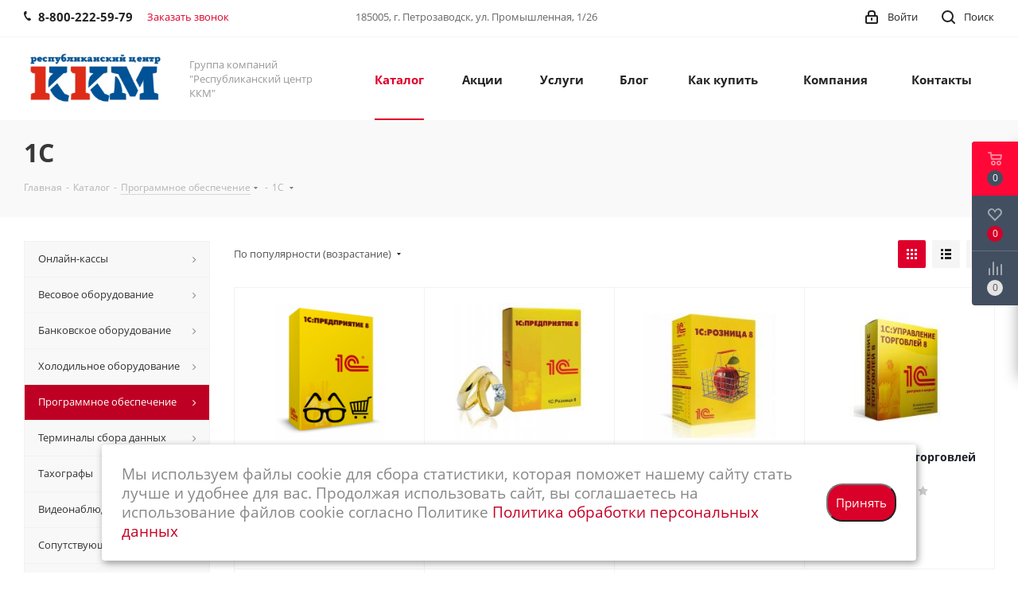

--- FILE ---
content_type: text/html; charset=UTF-8
request_url: https://centrkkm.ru/catalog/programmnoe_obespechenie/1c/
body_size: 39199
content:
<!DOCTYPE html>
<html xmlns="http://www.w3.org/1999/xhtml" xml:lang="ru" lang="ru" >
<head>
	<meta name="yandex-verification" content="8ce1eb4b669cd176" />
	<meta name="yandex-verification" content="4e67b724619b42fc" />
	<title>1C </title>
	<meta name="viewport" content="initial-scale=1.0, width=device-width" />
	<meta name="HandheldFriendly" content="true" />
	<meta name="yes" content="yes" />
	<meta name="apple-mobile-web-app-status-bar-style" content="black" />
	<meta name="SKYPE_TOOLBAR" content="SKYPE_TOOLBAR_PARSER_COMPATIBLE" />
	<meta http-equiv="Content-Type" content="text/html; charset=UTF-8" />
<meta name="keywords" content="Торговое оборудование, автоматизация магазинов, автоматизация, кассы, ккт, оборудование для магазинов, автоматизация розницы, 1С предприятие, продажа торгового оборудования, купить торговое оборудование, купить кассу, купить ккт" />
<meta name="description" content="ООО «Республиканский центр ККМ» предлагает Вам сотрудничество в сфере оказания услуг по ремонту и техническому облуживанию контрольно-кассовых машин." />
<link href="https://fonts.googleapis.com/css?family=Open+Sans:300italic,400italic,600italic,700italic,800italic,400,300,500,600,700,800&subset=latin,cyrillic-ext"  rel="stylesheet" />
<link href="/bitrix/css/aspro.next/notice.min.css?17506645472906"  rel="stylesheet" />
<link href="/bitrix/js/ui/design-tokens/dist/ui.design-tokens.min.css?175066670923463"  rel="stylesheet" />
<link href="/bitrix/js/ui/fonts/opensans/ui.font.opensans.min.css?17506643052320"  rel="stylesheet" />
<link href="/bitrix/js/main/popup/dist/main.popup.bundle.min.css?175066681128056"  rel="stylesheet" />
<link href="/bitrix/cache/css/s1/aspro_next/page_4bf102355731191d46ca5ead561ed4bf/page_4bf102355731191d46ca5ead561ed4bf_v1.css?176095570414244"  rel="stylesheet" />
<link href="/bitrix/cache/css/s1/aspro_next/default_0e6e499733c52b3d3f0f85b21a31208a/default_0e6e499733c52b3d3f0f85b21a31208a_v1.css?17609557047661"  rel="stylesheet" />
<link href="/bitrix/cache/css/s1/aspro_next/template_ceb10868c5bc9552ad378a109a64c204/template_ceb10868c5bc9552ad378a109a64c204_v1.css?17609556861165907"  data-template-style="true" rel="stylesheet" />
<link href="/bitrix/panel/main/popup.min.css?175066434820774"  data-template-style="true"  rel="stylesheet" />
<script>if(!window.BX)window.BX={};if(!window.BX.message)window.BX.message=function(mess){if(typeof mess==='object'){for(let i in mess) {BX.message[i]=mess[i];} return true;}};</script>
<script>(window.BX||top.BX).message({"pull_server_enabled":"N","pull_config_timestamp":1760956602,"shared_worker_allowed":"Y","pull_guest_mode":"N","pull_guest_user_id":0,"pull_worker_mtime":1750666653});(window.BX||top.BX).message({"PULL_OLD_REVISION":"Для продолжения корректной работы с сайтом необходимо перезагрузить страницу."});</script>
<script>(window.BX||top.BX).message({"JS_CORE_LOADING":"Загрузка...","JS_CORE_NO_DATA":"- Нет данных -","JS_CORE_WINDOW_CLOSE":"Закрыть","JS_CORE_WINDOW_EXPAND":"Развернуть","JS_CORE_WINDOW_NARROW":"Свернуть в окно","JS_CORE_WINDOW_SAVE":"Сохранить","JS_CORE_WINDOW_CANCEL":"Отменить","JS_CORE_WINDOW_CONTINUE":"Продолжить","JS_CORE_H":"ч","JS_CORE_M":"м","JS_CORE_S":"с","JSADM_AI_HIDE_EXTRA":"Скрыть лишние","JSADM_AI_ALL_NOTIF":"Показать все","JSADM_AUTH_REQ":"Требуется авторизация!","JS_CORE_WINDOW_AUTH":"Войти","JS_CORE_IMAGE_FULL":"Полный размер"});</script>

<script src="/bitrix/js/main/core/core.min.js?1760955647229643"></script>

<script>BX.Runtime.registerExtension({"name":"main.core","namespace":"BX","loaded":true});</script>
<script>BX.setJSList(["\/bitrix\/js\/main\/core\/core_ajax.js","\/bitrix\/js\/main\/core\/core_promise.js","\/bitrix\/js\/main\/polyfill\/promise\/js\/promise.js","\/bitrix\/js\/main\/loadext\/loadext.js","\/bitrix\/js\/main\/loadext\/extension.js","\/bitrix\/js\/main\/polyfill\/promise\/js\/promise.js","\/bitrix\/js\/main\/polyfill\/find\/js\/find.js","\/bitrix\/js\/main\/polyfill\/includes\/js\/includes.js","\/bitrix\/js\/main\/polyfill\/matches\/js\/matches.js","\/bitrix\/js\/ui\/polyfill\/closest\/js\/closest.js","\/bitrix\/js\/main\/polyfill\/fill\/main.polyfill.fill.js","\/bitrix\/js\/main\/polyfill\/find\/js\/find.js","\/bitrix\/js\/main\/polyfill\/matches\/js\/matches.js","\/bitrix\/js\/main\/polyfill\/core\/dist\/polyfill.bundle.js","\/bitrix\/js\/main\/core\/core.js","\/bitrix\/js\/main\/polyfill\/intersectionobserver\/js\/intersectionobserver.js","\/bitrix\/js\/main\/lazyload\/dist\/lazyload.bundle.js","\/bitrix\/js\/main\/polyfill\/core\/dist\/polyfill.bundle.js","\/bitrix\/js\/main\/parambag\/dist\/parambag.bundle.js"]);
</script>
<script>BX.Runtime.registerExtension({"name":"ls","namespace":"window","loaded":true});</script>
<script>(window.BX||top.BX).message({"NOTICE_ADDED2CART":"В корзине","NOTICE_CLOSE":"Закрыть","NOTICE_MORE":"и ещё #COUNT# #PRODUCTS#","NOTICE_PRODUCT0":"товаров","NOTICE_PRODUCT1":"товар","NOTICE_PRODUCT2":"товара","NOTICE_ADDED2DELAY":"В отложенных","NOTICE_ADDED2COMPARE":"В сравнении","NOTICE_AUTHORIZED":"Вы успешно авторизовались","NOTICE_REMOVED_FROM_COMPARE":"Удалено из сравнения"});</script>
<script>BX.Runtime.registerExtension({"name":"aspro_notice","namespace":"window","loaded":true});</script>
<script>BX.Runtime.registerExtension({"name":"aspro_phones","namespace":"window","loaded":true});</script>
<script>BX.Runtime.registerExtension({"name":"aspro_menu-list","namespace":"window","loaded":true});</script>
<script>BX.Runtime.registerExtension({"name":"aspro_dropdown-select","namespace":"window","loaded":true});</script>
<script>BX.Runtime.registerExtension({"name":"ui.design-tokens","namespace":"window","loaded":true});</script>
<script>BX.Runtime.registerExtension({"name":"ui.fonts.opensans","namespace":"window","loaded":true});</script>
<script>BX.Runtime.registerExtension({"name":"main.popup","namespace":"BX.Main","loaded":true});</script>
<script>BX.Runtime.registerExtension({"name":"popup","namespace":"window","loaded":true});</script>
<script type="extension/settings" data-extension="currency.currency-core">{"region":"ru"}</script>
<script>BX.Runtime.registerExtension({"name":"currency.currency-core","namespace":"BX.Currency","loaded":true});</script>
<script>BX.Runtime.registerExtension({"name":"currency","namespace":"window","loaded":true});</script>
<script>BX.Runtime.registerExtension({"name":"aspro_grid_list","namespace":"window","loaded":true});</script>
<script>BX.Runtime.registerExtension({"name":"aspro_landings","namespace":"window","loaded":true});</script>
<script>BX.Runtime.registerExtension({"name":"main.pageobject","namespace":"BX","loaded":true});</script>
<script>(window.BX||top.BX).message({"JS_CORE_LOADING":"Загрузка...","JS_CORE_NO_DATA":"- Нет данных -","JS_CORE_WINDOW_CLOSE":"Закрыть","JS_CORE_WINDOW_EXPAND":"Развернуть","JS_CORE_WINDOW_NARROW":"Свернуть в окно","JS_CORE_WINDOW_SAVE":"Сохранить","JS_CORE_WINDOW_CANCEL":"Отменить","JS_CORE_WINDOW_CONTINUE":"Продолжить","JS_CORE_H":"ч","JS_CORE_M":"м","JS_CORE_S":"с","JSADM_AI_HIDE_EXTRA":"Скрыть лишние","JSADM_AI_ALL_NOTIF":"Показать все","JSADM_AUTH_REQ":"Требуется авторизация!","JS_CORE_WINDOW_AUTH":"Войти","JS_CORE_IMAGE_FULL":"Полный размер"});</script>
<script>BX.Runtime.registerExtension({"name":"window","namespace":"window","loaded":true});</script>
<script>(window.BX||top.BX).message({"LANGUAGE_ID":"ru","FORMAT_DATE":"DD.MM.YYYY","FORMAT_DATETIME":"DD.MM.YYYY HH:MI:SS","COOKIE_PREFIX":"BITRIX_SM","SERVER_TZ_OFFSET":"10800","UTF_MODE":"Y","SITE_ID":"s1","SITE_DIR":"\/","USER_ID":"","SERVER_TIME":1769638970,"USER_TZ_OFFSET":0,"USER_TZ_AUTO":"Y","bitrix_sessid":"81b0e6b531f863622f2dd5113612e256"});</script>


<script  src="/bitrix/cache/js/s1/aspro_next/kernel_main/kernel_main_v1.js?1767986284200998"></script>
<script src="/bitrix/js/pull/protobuf/protobuf.min.js?174484498276433"></script>
<script src="/bitrix/js/pull/protobuf/model.min.js?174484498214190"></script>
<script src="/bitrix/js/main/core/core_promise.min.js?15814623692490"></script>
<script src="/bitrix/js/rest/client/rest.client.min.js?17506637179240"></script>
<script src="/bitrix/js/pull/client/pull.client.min.js?175066665449849"></script>
<script src="/bitrix/js/main/jquery/jquery-2.2.4.min.js?175066431985578"></script>
<script src="/bitrix/js/main/cphttprequest.min.js?15814623693623"></script>
<script src="/bitrix/js/main/core/core_ls.min.js?17506667982683"></script>
<script src="/bitrix/js/main/ajax.min.js?158146236922194"></script>
<script src="/bitrix/js/aspro.next/notice.min.js?175066455717435"></script>
<script src="/bitrix/js/main/popup/dist/main.popup.bundle.min.js?176095565767261"></script>
<script src="/bitrix/js/currency/currency-core/dist/currency-core.bundle.min.js?17506666024569"></script>
<script src="/bitrix/js/currency/core_currency.min.js?1750666602835"></script>
<script>BX.setJSList(["\/bitrix\/js\/main\/session.js","\/bitrix\/js\/main\/pageobject\/dist\/pageobject.bundle.js","\/bitrix\/js\/main\/core\/core_window.js","\/bitrix\/js\/main\/date\/main.date.js","\/bitrix\/js\/main\/core\/core_date.js","\/bitrix\/js\/main\/utils.js","\/bitrix\/js\/main\/core\/core_fx.js","\/bitrix\/js\/main\/core\/core_timer.js","\/bitrix\/js\/main\/dd.js","\/bitrix\/js\/main\/core\/core_uf.js","\/bitrix\/js\/main\/core\/core_dd.js","\/bitrix\/js\/main\/core\/core_tooltip.js","\/bitrix\/templates\/aspro_next\/components\/bitrix\/catalog\/main\/script.js","\/bitrix\/templates\/aspro_next\/js\/dropdown-select.min.js","\/bitrix\/templates\/aspro_next\/components\/bitrix\/catalog.smart.filter\/main\/script.js","\/bitrix\/templates\/aspro_next\/js\/landings.js","\/bitrix\/templates\/aspro_next\/js\/jquery.history.js","\/bitrix\/templates\/aspro_next\/js\/jquery.actual.min.js","\/bitrix\/templates\/aspro_next\/vendor\/js\/jquery.bxslider.js","\/bitrix\/templates\/aspro_next\/js\/jqModal.js","\/bitrix\/templates\/aspro_next\/vendor\/js\/bootstrap.js","\/bitrix\/templates\/aspro_next\/vendor\/js\/jquery.appear.js","\/bitrix\/templates\/aspro_next\/js\/browser.js","\/bitrix\/templates\/aspro_next\/js\/jquery.fancybox.js","\/bitrix\/templates\/aspro_next\/js\/jquery.flexslider.js","\/bitrix\/templates\/aspro_next\/vendor\/js\/moment.min.js","\/bitrix\/templates\/aspro_next\/vendor\/js\/footable.js","\/bitrix\/templates\/aspro_next\/vendor\/js\/jquery.menu-aim.js","\/bitrix\/templates\/aspro_next\/vendor\/js\/velocity\/velocity.js","\/bitrix\/templates\/aspro_next\/vendor\/js\/velocity\/velocity.ui.js","\/bitrix\/templates\/aspro_next\/js\/jquery.validate.min.js","\/bitrix\/templates\/aspro_next\/js\/jquery.inputmask.bundle.min.js","\/bitrix\/templates\/aspro_next\/js\/jquery.uniform.min.js","\/bitrix\/templates\/aspro_next\/js\/jquery.easing.1.3.js","\/bitrix\/templates\/aspro_next\/js\/equalize.min.js","\/bitrix\/templates\/aspro_next\/js\/jquery.alphanumeric.js","\/bitrix\/templates\/aspro_next\/js\/jquery.cookie.js","\/bitrix\/templates\/aspro_next\/js\/jquery.plugin.min.js","\/bitrix\/templates\/aspro_next\/js\/jquery.countdown.min.js","\/bitrix\/templates\/aspro_next\/js\/jquery.countdown-ru.js","\/bitrix\/templates\/aspro_next\/js\/jquery.ikSelect.js","\/bitrix\/templates\/aspro_next\/js\/jquery.mobile.custom.touch.min.js","\/bitrix\/templates\/aspro_next\/js\/rating_likes.js","\/bitrix\/templates\/aspro_next\/js\/blocks\/blocks.js","\/bitrix\/templates\/aspro_next\/js\/blocks\/controls.js","\/bitrix\/templates\/aspro_next\/js\/video_banner.js","\/bitrix\/templates\/aspro_next\/js\/main.js","\/bitrix\/templates\/aspro_next\/js\/jquery.mCustomScrollbar.min.js","\/bitrix\/templates\/aspro_next\/js\/phones.min.js","\/bitrix\/templates\/aspro_next\/components\/bitrix\/menu\/left_front_catalog\/script.js","\/bitrix\/templates\/aspro_next\/components\/bitrix\/subscribe.form\/main\/script.js","\/bitrix\/components\/bitrix\/search.title\/script.js","\/bitrix\/templates\/aspro_next\/components\/bitrix\/search.title\/fixed\/script.js","\/bitrix\/components\/aspro\/marketing.popup.next\/templates\/.default\/script.js","\/bitrix\/templates\/aspro_next\/js\/custom.js","\/bitrix\/templates\/aspro_next\/components\/bitrix\/catalog.section\/catalog_block\/script.js","\/bitrix\/components\/aspro\/catalog.viewed.next\/templates\/main_horizontal\/script.js"]);</script>
<script>BX.setCSSList(["\/bitrix\/templates\/aspro_next\/components\/bitrix\/catalog\/main\/style.css","\/bitrix\/templates\/aspro_next\/css\/menu-list.min.css","\/bitrix\/templates\/aspro_next\/css\/dropdown-select.min.css","\/bitrix\/templates\/aspro_next\/components\/bitrix\/catalog.smart.filter\/main\/style.css","\/bitrix\/templates\/aspro_next\/css\/landings.css","\/bitrix\/templates\/aspro_next\/vendor\/css\/bootstrap.css","\/bitrix\/templates\/aspro_next\/css\/jquery.fancybox.css","\/bitrix\/templates\/aspro_next\/css\/styles.css","\/bitrix\/templates\/aspro_next\/css\/animation\/animation_ext.css","\/bitrix\/templates\/aspro_next\/vendor\/css\/footable.standalone.min.css","\/bitrix\/templates\/aspro_next\/css\/h1-bold.css","\/bitrix\/templates\/aspro_next\/css\/blocks\/blocks.css","\/bitrix\/templates\/aspro_next\/css\/blocks\/flexbox.css","\/bitrix\/templates\/aspro_next\/ajax\/ajax.css","\/bitrix\/templates\/aspro_next\/css\/jquery.mCustomScrollbar.min.css","\/bitrix\/templates\/aspro_next\/css\/phones.min.css","\/bitrix\/components\/aspro\/marketing.popup.next\/templates\/.default\/style.css","\/bitrix\/templates\/aspro_next\/styles.css","\/bitrix\/templates\/aspro_next\/template_styles.css","\/bitrix\/templates\/aspro_next\/css\/media.min.css","\/bitrix\/templates\/aspro_next\/vendor\/fonts\/font-awesome\/css\/font-awesome.min.css","\/bitrix\/templates\/aspro_next\/css\/print.css","\/bitrix\/templates\/aspro_next\/css\/form.css","\/bitrix\/templates\/aspro_next\/themes\/4\/theme.css","\/bitrix\/templates\/aspro_next\/bg_color\/light\/bgcolors.css","\/bitrix\/templates\/aspro_next\/css\/width-3.css","\/bitrix\/templates\/aspro_next\/css\/font-1.css","\/bitrix\/templates\/aspro_next\/css\/custom.css","\/bitrix\/templates\/aspro_next\/css\/grid-list.min.css"]);</script>
<script>
					(function () {
						"use strict";

						var counter = function ()
						{
							var cookie = (function (name) {
								var parts = ("; " + document.cookie).split("; " + name + "=");
								if (parts.length == 2) {
									try {return JSON.parse(decodeURIComponent(parts.pop().split(";").shift()));}
									catch (e) {}
								}
							})("BITRIX_CONVERSION_CONTEXT_s1");

							if (cookie && cookie.EXPIRE >= BX.message("SERVER_TIME"))
								return;

							var request = new XMLHttpRequest();
							request.open("POST", "/bitrix/tools/conversion/ajax_counter.php", true);
							request.setRequestHeader("Content-type", "application/x-www-form-urlencoded");
							request.send(
								"SITE_ID="+encodeURIComponent("s1")+
								"&sessid="+encodeURIComponent(BX.bitrix_sessid())+
								"&HTTP_REFERER="+encodeURIComponent(document.referrer)
							);
						};

						if (window.frameRequestStart === true)
							BX.addCustomEvent("onFrameDataReceived", counter);
						else
							BX.ready(counter);
					})();
				</script>
<script>BX.message({'PHONE':'Телефон','FAST_VIEW':'Быстрый просмотр','TABLES_SIZE_TITLE':'Подбор размера','SOCIAL':'Социальные сети','DESCRIPTION':'Описание магазина','ITEMS':'Товары','LOGO':'Логотип','REGISTER_INCLUDE_AREA':'Текст о регистрации','AUTH_INCLUDE_AREA':'Текст об авторизации','FRONT_IMG':'Изображение компании','EMPTY_CART':'пуста','CATALOG_VIEW_MORE':'... Показать все','CATALOG_VIEW_LESS':'... Свернуть','JS_REQUIRED':'Заполните это поле','JS_FORMAT':'Неверный формат','JS_FILE_EXT':'Недопустимое расширение файла','JS_PASSWORD_COPY':'Пароли не совпадают','JS_PASSWORD_LENGTH':'Минимум 6 символов','JS_ERROR':'Неверно заполнено поле','JS_FILE_SIZE':'Максимальный размер 5мб','JS_FILE_BUTTON_NAME':'Выберите файл','JS_FILE_DEFAULT':'Файл не найден','JS_DATE':'Некорректная дата','JS_DATETIME':'Некорректная дата/время','JS_REQUIRED_LICENSES':'Согласитесь с условиями','JS_REQUIRED_OFFER':'Согласитесь с условиями','LICENSE_PROP':'Согласие на обработку персональных данных','LOGIN_LEN':'Введите минимум {0} символа','FANCY_CLOSE':'Закрыть','FANCY_NEXT':'Следующий','FANCY_PREV':'Предыдущий','TOP_AUTH_REGISTER':'Регистрация','CALLBACK':'Заказать звонок','S_CALLBACK':'Заказать звонок','UNTIL_AKC':'До конца акции','TITLE_QUANTITY_BLOCK':'Остаток','TITLE_QUANTITY':'шт.','TOTAL_SUMM_ITEM':'Общая стоимость ','SUBSCRIBE_SUCCESS':'Вы успешно подписались','RECAPTCHA_TEXT':'Подтвердите, что вы не робот','JS_RECAPTCHA_ERROR':'Пройдите проверку','COUNTDOWN_SEC':'сек.','COUNTDOWN_MIN':'мин.','COUNTDOWN_HOUR':'час.','COUNTDOWN_DAY0':'дней','COUNTDOWN_DAY1':'день','COUNTDOWN_DAY2':'дня','COUNTDOWN_WEAK0':'Недель','COUNTDOWN_WEAK1':'Неделя','COUNTDOWN_WEAK2':'Недели','COUNTDOWN_MONTH0':'Месяцев','COUNTDOWN_MONTH1':'Месяц','COUNTDOWN_MONTH2':'Месяца','COUNTDOWN_YEAR0':'Лет','COUNTDOWN_YEAR1':'Год','COUNTDOWN_YEAR2':'Года','CATALOG_PARTIAL_BASKET_PROPERTIES_ERROR':'Заполнены не все свойства у добавляемого товара','CATALOG_EMPTY_BASKET_PROPERTIES_ERROR':'Выберите свойства товара, добавляемые в корзину в параметрах компонента','CATALOG_ELEMENT_NOT_FOUND':'Элемент не найден','ERROR_ADD2BASKET':'Ошибка добавления товара в корзину','CATALOG_SUCCESSFUL_ADD_TO_BASKET':'Успешное добавление товара в корзину','ERROR_BASKET_TITLE':'Ошибка корзины','ERROR_BASKET_PROP_TITLE':'Выберите свойства, добавляемые в корзину','ERROR_BASKET_BUTTON':'Выбрать','BASKET_TOP':'Корзина в шапке','ERROR_ADD_DELAY_ITEM':'Ошибка отложенной корзины','VIEWED_TITLE':'Ранее вы смотрели','VIEWED_BEFORE':'Ранее вы смотрели','BEST_TITLE':'Лучшие предложения','CT_BST_SEARCH_BUTTON':'Поиск','CT_BST_SEARCH2_BUTTON':'Найти','BASKET_PRINT_BUTTON':'Распечатать','BASKET_CLEAR_ALL_BUTTON':'Очистить','BASKET_QUICK_ORDER_BUTTON':'Быстрый заказ','BASKET_CONTINUE_BUTTON':'Продолжить покупки','BASKET_ORDER_BUTTON':'Оформить заказ','SHARE_BUTTON':'Поделиться','BASKET_CHANGE_TITLE':'Ваш заказ','BASKET_CHANGE_LINK':'Изменить','MORE_INFO_SKU':'Подробнее','MORE_BUY_SKU':'Купить','FROM':'от','BEFORE':'до','TITLE_BLOCK_VIEWED_NAME':'Ранее вы смотрели','T_BASKET':'Корзина','FILTER_EXPAND_VALUES':'Показать все','FILTER_HIDE_VALUES':'Свернуть','FULL_ORDER':'Полный заказ','CUSTOM_COLOR_CHOOSE':'Выбрать','CUSTOM_COLOR_CANCEL':'Отмена','S_MOBILE_MENU':'Меню','NEXT_T_MENU_BACK':'Назад','NEXT_T_MENU_CALLBACK':'Обратная связь','NEXT_T_MENU_CONTACTS_TITLE':'Будьте на связи','SEARCH_TITLE':'Поиск','SOCIAL_TITLE':'Оставайтесь на связи','HEADER_SCHEDULE':'Время работы','SEO_TEXT':'SEO описание','COMPANY_IMG':'Картинка компании','COMPANY_TEXT':'Описание компании','CONFIG_SAVE_SUCCESS':'Настройки сохранены','CONFIG_SAVE_FAIL':'Ошибка сохранения настроек','ITEM_ECONOMY':'Экономия','ITEM_ARTICLE':'Артикул: ','JS_FORMAT_ORDER':'имеет неверный формат','JS_BASKET_COUNT_TITLE':'В корзине товаров на SUMM','POPUP_VIDEO':'Видео','POPUP_GIFT_TEXT':'Нашли что-то особенное? Намекните другу о подарке!','ORDER_FIO_LABEL':'Ф.И.О.','ORDER_PHONE_LABEL':'Телефон','ORDER_REGISTER_BUTTON':'Регистрация','FILTER_HELPER_VALUES':' знач.','FILTER_HELPER_TITLE':'Фильтр:'})</script>
<script>var ajaxMessages = {wait:"Загрузка..."}</script>
<link rel="apple-touch-icon" sizes="180x180" href="/upload/CNext/a66/logo_kkm_favicon" />
<style>html {--border-radius:8px;--theme-base-color:#de002b;--theme-base-color-hue:348;--theme-base-color-saturation:100%;--theme-base-color-lightness:44%;--theme-base-opacity-color:#de002b1a;--theme-more-color:#de002b;--theme-more-color-hue:348;--theme-more-color-saturation:100%;--theme-more-color-lightness:44%;--theme-lightness-hover-diff:6%;}</style>
<meta property="ya:interaction" content="XML_FORM" />
<meta property="ya:interaction:url" content="https://centrkkm.ru/catalog/programmnoe_obespechenie/1c/?mode=xml" />
<meta property="og:image" content="https://centrkkm.ru/upload/iblock/679/komplekt-prikladnykh-reshenij.jpg" />
<link rel="image_src" href="https://centrkkm.ru/upload/iblock/679/komplekt-prikladnykh-reshenij.jpg"  />
<meta property="og:title" content="1C " />
<meta property="og:type" content="website" />
<meta property="og:url" content="https://centrkkm.ru/catalog/programmnoe_obespechenie/1c/" />
<meta property="og:description" content="ООО «Республиканский центр ККМ» предлагает Вам сотрудничество в сфере оказания услуг по ремонту и техническому облуживанию контрольно-кассовых машин." />



<script  src="/bitrix/cache/js/s1/aspro_next/template_3a9cea951c2c7afb962e9b335d42edc8/template_3a9cea951c2c7afb962e9b335d42edc8_v1.js?1760955700759716"></script>
<script  src="/bitrix/cache/js/s1/aspro_next/page_c495509c7f16605017f1b2124749b94d/page_c495509c7f16605017f1b2124749b94d_v1.js?176095570445080"></script>
<script  src="/bitrix/cache/js/s1/aspro_next/default_21d313bac105850bde02cfc846cd3ae0/default_21d313bac105850bde02cfc846cd3ae0_v1.js?176095570448707"></script>
<script  src="/bitrix/cache/js/s1/aspro_next/default_b69b0c886937dbc6c0f05cfc3aa6912e/default_b69b0c886937dbc6c0f05cfc3aa6912e_v1.js?17609556862623"></script>

		</head>
<body class="site_s1 fill_bg_n " id="main">
	<div id="panel"></div>
	
	
				<!--'start_frame_cache_basketitems-component-block'-->												<div id="ajax_basket"></div>
					<!--'end_frame_cache_basketitems-component-block'-->						
		
		<script>
				BX.message({'MIN_ORDER_PRICE_TEXT':'<b>Минимальная сумма заказа #PRICE#<\/b><br/>Пожалуйста, добавьте еще товаров в корзину','LICENSES_TEXT':'Я согласен на <a href=\"/include/licenses_detail.php\" target=\"_blank\">обработку персональных данных<\/a>'});

		var arNextOptions = ({
			"SITE_DIR" : "/",
			"SITE_ID" : "s1",
			"SITE_ADDRESS" : "centrkkm.ru",
			"FORM" : ({
				"ASK_FORM_ID" : "ASK",
				"SERVICES_FORM_ID" : "SERVICES",
				"FEEDBACK_FORM_ID" : "FEEDBACK",
				"CALLBACK_FORM_ID" : "CALLBACK",
				"RESUME_FORM_ID" : "RESUME",
				"TOORDER_FORM_ID" : "TOORDER"
			}),
			"PAGES" : ({
				"FRONT_PAGE" : "",
				"BASKET_PAGE" : "",
				"ORDER_PAGE" : "",
				"PERSONAL_PAGE" : "",
				"CATALOG_PAGE" : "1",
				"CATALOG_PAGE_URL" : "/catalog/",
				"BASKET_PAGE_URL" : "/basket/",
				"COMPARE_PAGE_URL" : "/catalog/compare.php",
			}),
			"PRICES" : ({
				"MIN_PRICE" : "0",
			}),
			"THEME" : ({
				'THEME_SWITCHER' : 'N',
				'BASE_COLOR' : '4',
				'BASE_COLOR_CUSTOM' : 'de002b',
				'TOP_MENU' : '',
				'TOP_MENU_FIXED' : 'Y',
				'COLORED_LOGO' : 'N',
				'SIDE_MENU' : 'LEFT',
				'SCROLLTOTOP_TYPE' : 'ROUND_COLOR',
				'SCROLLTOTOP_POSITION' : 'PADDING',
				'SCROLLTOTOP_POSITION_RIGHT'  : '',
				'SCROLLTOTOP_POSITION_BOTTOM' : '',
				'USE_LAZY_LOAD' : 'N',
				'CAPTCHA_FORM_TYPE' : '',
				'ONE_CLICK_BUY_CAPTCHA' : 'N',
				'PHONE_MASK' : '+7 (999) 999-99-99',
				'VALIDATE_PHONE_MASK' : '^[+][0-9] [(][0-9]{3}[)] [0-9]{3}[-][0-9]{2}[-][0-9]{2}$',
				'DATE_MASK' : 'd.m.y',
				'DATE_PLACEHOLDER' : 'дд.мм.гггг',
				'VALIDATE_DATE_MASK' : '^[0-9]{1,2}\.[0-9]{1,2}\.[0-9]{4}$',
				'DATETIME_MASK' : 'd.m.y h:s',
				'DATETIME_PLACEHOLDER' : 'дд.мм.гггг чч:мм',
				'VALIDATE_DATETIME_MASK' : '^[0-9]{1,2}\.[0-9]{1,2}\.[0-9]{4} [0-9]{1,2}\:[0-9]{1,2}$',
				'VALIDATE_FILE_EXT' : 'png|jpg|jpeg|gif|doc|docx|xls|xlsx|txt|pdf|odt|rtf',
				'BANNER_WIDTH' : '',
				'BIGBANNER_ANIMATIONTYPE' : 'SLIDE_HORIZONTAL',
				'BIGBANNER_SLIDESSHOWSPEED' : '5000',
				'BIGBANNER_ANIMATIONSPEED' : '600',
				'PARTNERSBANNER_SLIDESSHOWSPEED' : '5000',
				'PARTNERSBANNER_ANIMATIONSPEED' : '600',
				'ORDER_BASKET_VIEW' : 'FLY',
				'SHOW_BASKET_PRINT' : 'Y',
				"SHOW_ONECLICKBUY_ON_BASKET_PAGE" : 'Y',
				'SHOW_LICENCE' : 'Y',				
				'LICENCE_CHECKED' : 'N',
				'SHOW_OFFER' : 'N',
				'OFFER_CHECKED' : 'N',
				'LOGIN_EQUAL_EMAIL' : 'Y',
				'PERSONAL_ONEFIO' : 'Y',
				'PERSONAL_PAGE_URL' : '/personal/',
				'SHOW_TOTAL_SUMM' : 'N',
				'SHOW_TOTAL_SUMM_TYPE' : 'CHANGE',
				'CHANGE_TITLE_ITEM' : 'N',
				'CHANGE_TITLE_ITEM_DETAIL' : 'N',
				'DISCOUNT_PRICE' : '',
				'STORES' : '',
				'STORES_SOURCE' : 'IBLOCK',
				'TYPE_SKU' : 'TYPE_2',
				'MENU_POSITION' : 'LINE',
				'MENU_TYPE_VIEW' : 'HOVER',
				'DETAIL_PICTURE_MODE' : 'POPUP',
				'PAGE_WIDTH' : '3',
				'PAGE_CONTACTS' : '3',
				'HEADER_TYPE' : '1',
				'REGIONALITY_SEARCH_ROW' : 'N',
				'HEADER_TOP_LINE' : '',
				'HEADER_FIXED' : '2',
				'HEADER_MOBILE' : '1',
				'HEADER_MOBILE_MENU' : '1',
				'HEADER_MOBILE_MENU_SHOW_TYPE' : '',
				'TYPE_SEARCH' : 'fixed',
				'PAGE_TITLE' : '3',
				'INDEX_TYPE' : 'index1',
				'FOOTER_TYPE' : '1',
				'PRINT_BUTTON' : 'N',
				'EXPRESSION_FOR_PRINT_PAGE' : 'Версия для печати',
				'EXPRESSION_FOR_FAST_VIEW' : 'Быстрый просмотр',
				'FILTER_VIEW' : 'VERTICAL',
				'YA_GOALS' : 'Y',
				'YA_COUNTER_ID' : '57521734',
				'USE_FORMS_GOALS' : 'COMMON',
				'USE_SALE_GOALS' : '',
				'USE_DEBUG_GOALS' : 'N',
				'SHOW_HEADER_GOODS' : 'Y',
				'INSTAGRAMM_INDEX' : 'N',
				'USE_PHONE_AUTH': 'N',
				'MOBILE_CATALOG_LIST_ELEMENTS_COMPACT': 'N',
				'NLO_MENU': 'N',
				'USE_FAST_VIEW_PAGE_DETAIL': 'Y',
			}),
			"PRESETS": [{'ID':'968','TITLE':'Тип 1','DESCRIPTION':'','IMG':'/bitrix/images/aspro.next/themes/preset968_1544181424.png','OPTIONS':{'THEME_SWITCHER':'Y','BASE_COLOR':'9','BASE_COLOR_CUSTOM':'1976d2','SHOW_BG_BLOCK':'N','COLORED_LOGO':'Y','PAGE_WIDTH':'3','FONT_STYLE':'2','MENU_COLOR':'COLORED','LEFT_BLOCK':'1','SIDE_MENU':'LEFT','H1_STYLE':'2','TYPE_SEARCH':'fixed','PAGE_TITLE':'1','HOVER_TYPE_IMG':'shine','SHOW_LICENCE':'Y','MAX_DEPTH_MENU':'3','HIDE_SITE_NAME_TITLE':'Y','SHOW_CALLBACK':'Y','PRINT_BUTTON':'N','USE_GOOGLE_RECAPTCHA':'N','GOOGLE_RECAPTCHA_SHOW_LOGO':'Y','HIDDEN_CAPTCHA':'Y','INSTAGRAMM_WIDE_BLOCK':'N','BIGBANNER_HIDEONNARROW':'N','INDEX_TYPE':{'VALUE':'index1','SUB_PARAMS':{'TIZERS':'Y','CATALOG_SECTIONS':'Y','CATALOG_TAB':'Y','MIDDLE_ADV':'Y','SALE':'Y','BLOG':'Y','BOTTOM_BANNERS':'Y','COMPANY_TEXT':'Y','BRANDS':'Y','INSTAGRAMM':'Y'}},'FRONT_PAGE_BRANDS':'brands_slider','FRONT_PAGE_SECTIONS':'front_sections_only','TOP_MENU_FIXED':'Y','HEADER_TYPE':'1','USE_REGIONALITY':'Y','FILTER_VIEW':'COMPACT','SEARCH_VIEW_TYPE':'with_filter','USE_FAST_VIEW_PAGE_DETAIL':'fast_view_1','SHOW_TOTAL_SUMM':'Y','CHANGE_TITLE_ITEM':'N','VIEW_TYPE_HIGHLOAD_PROP':'N','SHOW_HEADER_GOODS':'Y','SEARCH_HIDE_NOT_AVAILABLE':'N','LEFT_BLOCK_CATALOG_ICONS':'N','SHOW_CATALOG_SECTIONS_ICONS':'Y','LEFT_BLOCK_CATALOG_DETAIL':'Y','CATALOG_COMPARE':'Y','CATALOG_PAGE_DETAIL':'element_1','SHOW_BREADCRUMBS_CATALOG_SUBSECTIONS':'Y','SHOW_BREADCRUMBS_CATALOG_CHAIN':'H1','TYPE_SKU':'TYPE_1','DETAIL_PICTURE_MODE':'POPUP','MENU_POSITION':'LINE','MENU_TYPE_VIEW':'HOVER','VIEWED_TYPE':'LOCAL','VIEWED_TEMPLATE':'HORIZONTAL','USE_WORD_EXPRESSION':'Y','ORDER_BASKET_VIEW':'FLY','ORDER_BASKET_COLOR':'DARK','SHOW_BASKET_ONADDTOCART':'Y','SHOW_BASKET_PRINT':'Y','SHOW_BASKET_ON_PAGES':'N','USE_PRODUCT_QUANTITY_LIST':'Y','USE_PRODUCT_QUANTITY_DETAIL':'Y','ONE_CLICK_BUY_CAPTCHA':'N','SHOW_ONECLICKBUY_ON_BASKET_PAGE':'Y','ONECLICKBUY_SHOW_DELIVERY_NOTE':'N','PAGE_CONTACTS':'3','CONTACTS_USE_FEEDBACK':'Y','CONTACTS_USE_MAP':'Y','BLOG_PAGE':'list_elements_2','PROJECTS_PAGE':'list_elements_2','NEWS_PAGE':'list_elements_3','STAFF_PAGE':'list_elements_1','PARTNERS_PAGE':'list_elements_3','PARTNERS_PAGE_DETAIL':'element_4','VACANCY_PAGE':'list_elements_1','LICENSES_PAGE':'list_elements_2','FOOTER_TYPE':'4','ADV_TOP_HEADER':'N','ADV_TOP_UNDERHEADER':'N','ADV_SIDE':'Y','ADV_CONTENT_TOP':'N','ADV_CONTENT_BOTTOM':'N','ADV_FOOTER':'N','HEADER_MOBILE_FIXED':'Y','HEADER_MOBILE':'1','HEADER_MOBILE_MENU':'1','HEADER_MOBILE_MENU_OPEN':'1','PERSONAL_ONEFIO':'Y','LOGIN_EQUAL_EMAIL':'Y','YA_GOALS':'N','YANDEX_ECOMERCE':'N','GOOGLE_ECOMERCE':'N'}},{'ID':'221','TITLE':'Тип 2','DESCRIPTION':'','IMG':'/bitrix/images/aspro.next/themes/preset221_1544181431.png','OPTIONS':{'THEME_SWITCHER':'Y','BASE_COLOR':'11','BASE_COLOR_CUSTOM':'107bb1','SHOW_BG_BLOCK':'N','COLORED_LOGO':'Y','PAGE_WIDTH':'2','FONT_STYLE':'8','MENU_COLOR':'LIGHT','LEFT_BLOCK':'2','SIDE_MENU':'LEFT','H1_STYLE':'2','TYPE_SEARCH':'fixed','PAGE_TITLE':'1','HOVER_TYPE_IMG':'shine','SHOW_LICENCE':'Y','MAX_DEPTH_MENU':'4','HIDE_SITE_NAME_TITLE':'Y','SHOW_CALLBACK':'Y','PRINT_BUTTON':'N','USE_GOOGLE_RECAPTCHA':'N','GOOGLE_RECAPTCHA_SHOW_LOGO':'Y','HIDDEN_CAPTCHA':'Y','INSTAGRAMM_WIDE_BLOCK':'N','BIGBANNER_HIDEONNARROW':'N','INDEX_TYPE':{'VALUE':'index3','SUB_PARAMS':{'TOP_ADV_BOTTOM_BANNER':'Y','FLOAT_BANNER':'Y','CATALOG_SECTIONS':'Y','CATALOG_TAB':'Y','TIZERS':'Y','SALE':'Y','BOTTOM_BANNERS':'Y','COMPANY_TEXT':'Y','BRANDS':'Y','INSTAGRAMM':'N'}},'FRONT_PAGE_BRANDS':'brands_slider','FRONT_PAGE_SECTIONS':'front_sections_with_childs','TOP_MENU_FIXED':'Y','HEADER_TYPE':'2','USE_REGIONALITY':'Y','FILTER_VIEW':'VERTICAL','SEARCH_VIEW_TYPE':'with_filter','USE_FAST_VIEW_PAGE_DETAIL':'fast_view_1','SHOW_TOTAL_SUMM':'Y','CHANGE_TITLE_ITEM':'N','VIEW_TYPE_HIGHLOAD_PROP':'N','SHOW_HEADER_GOODS':'Y','SEARCH_HIDE_NOT_AVAILABLE':'N','LEFT_BLOCK_CATALOG_ICONS':'N','SHOW_CATALOG_SECTIONS_ICONS':'Y','LEFT_BLOCK_CATALOG_DETAIL':'Y','CATALOG_COMPARE':'Y','CATALOG_PAGE_DETAIL':'element_3','SHOW_BREADCRUMBS_CATALOG_SUBSECTIONS':'Y','SHOW_BREADCRUMBS_CATALOG_CHAIN':'H1','TYPE_SKU':'TYPE_1','DETAIL_PICTURE_MODE':'POPUP','MENU_POSITION':'LINE','MENU_TYPE_VIEW':'HOVER','VIEWED_TYPE':'LOCAL','VIEWED_TEMPLATE':'HORIZONTAL','USE_WORD_EXPRESSION':'Y','ORDER_BASKET_VIEW':'NORMAL','ORDER_BASKET_COLOR':'DARK','SHOW_BASKET_ONADDTOCART':'Y','SHOW_BASKET_PRINT':'Y','SHOW_BASKET_ON_PAGES':'N','USE_PRODUCT_QUANTITY_LIST':'Y','USE_PRODUCT_QUANTITY_DETAIL':'Y','ONE_CLICK_BUY_CAPTCHA':'N','SHOW_ONECLICKBUY_ON_BASKET_PAGE':'Y','ONECLICKBUY_SHOW_DELIVERY_NOTE':'N','PAGE_CONTACTS':'3','CONTACTS_USE_FEEDBACK':'Y','CONTACTS_USE_MAP':'Y','BLOG_PAGE':'list_elements_2','PROJECTS_PAGE':'list_elements_2','NEWS_PAGE':'list_elements_3','STAFF_PAGE':'list_elements_1','PARTNERS_PAGE':'list_elements_3','PARTNERS_PAGE_DETAIL':'element_4','VACANCY_PAGE':'list_elements_1','LICENSES_PAGE':'list_elements_2','FOOTER_TYPE':'1','ADV_TOP_HEADER':'N','ADV_TOP_UNDERHEADER':'N','ADV_SIDE':'Y','ADV_CONTENT_TOP':'N','ADV_CONTENT_BOTTOM':'N','ADV_FOOTER':'N','HEADER_MOBILE_FIXED':'Y','HEADER_MOBILE':'1','HEADER_MOBILE_MENU':'1','HEADER_MOBILE_MENU_OPEN':'1','PERSONAL_ONEFIO':'Y','LOGIN_EQUAL_EMAIL':'Y','YA_GOALS':'N','YANDEX_ECOMERCE':'N','GOOGLE_ECOMERCE':'N'}},{'ID':'215','TITLE':'Тип 3','DESCRIPTION':'','IMG':'/bitrix/images/aspro.next/themes/preset215_1544181438.png','OPTIONS':{'THEME_SWITCHER':'Y','BASE_COLOR':'16','BASE_COLOR_CUSTOM':'188b30','SHOW_BG_BLOCK':'N','COLORED_LOGO':'Y','PAGE_WIDTH':'3','FONT_STYLE':'8','MENU_COLOR':'LIGHT','LEFT_BLOCK':'3','SIDE_MENU':'LEFT','H1_STYLE':'2','TYPE_SEARCH':'fixed','PAGE_TITLE':'1','HOVER_TYPE_IMG':'shine','SHOW_LICENCE':'Y','MAX_DEPTH_MENU':'4','HIDE_SITE_NAME_TITLE':'Y','SHOW_CALLBACK':'Y','PRINT_BUTTON':'N','USE_GOOGLE_RECAPTCHA':'N','GOOGLE_RECAPTCHA_SHOW_LOGO':'Y','HIDDEN_CAPTCHA':'Y','INSTAGRAMM_WIDE_BLOCK':'N','BIGBANNER_HIDEONNARROW':'N','INDEX_TYPE':{'VALUE':'index2','SUB_PARAMS':[]},'FRONT_PAGE_BRANDS':'brands_list','FRONT_PAGE_SECTIONS':'front_sections_with_childs','TOP_MENU_FIXED':'Y','HEADER_TYPE':'2','USE_REGIONALITY':'Y','FILTER_VIEW':'VERTICAL','SEARCH_VIEW_TYPE':'with_filter','USE_FAST_VIEW_PAGE_DETAIL':'fast_view_1','SHOW_TOTAL_SUMM':'Y','CHANGE_TITLE_ITEM':'N','VIEW_TYPE_HIGHLOAD_PROP':'N','SHOW_HEADER_GOODS':'Y','SEARCH_HIDE_NOT_AVAILABLE':'N','LEFT_BLOCK_CATALOG_ICONS':'N','SHOW_CATALOG_SECTIONS_ICONS':'Y','LEFT_BLOCK_CATALOG_DETAIL':'Y','CATALOG_COMPARE':'Y','CATALOG_PAGE_DETAIL':'element_4','SHOW_BREADCRUMBS_CATALOG_SUBSECTIONS':'Y','SHOW_BREADCRUMBS_CATALOG_CHAIN':'H1','TYPE_SKU':'TYPE_1','DETAIL_PICTURE_MODE':'POPUP','MENU_POSITION':'LINE','MENU_TYPE_VIEW':'HOVER','VIEWED_TYPE':'LOCAL','VIEWED_TEMPLATE':'HORIZONTAL','USE_WORD_EXPRESSION':'Y','ORDER_BASKET_VIEW':'NORMAL','ORDER_BASKET_COLOR':'DARK','SHOW_BASKET_ONADDTOCART':'Y','SHOW_BASKET_PRINT':'Y','SHOW_BASKET_ON_PAGES':'N','USE_PRODUCT_QUANTITY_LIST':'Y','USE_PRODUCT_QUANTITY_DETAIL':'Y','ONE_CLICK_BUY_CAPTCHA':'N','SHOW_ONECLICKBUY_ON_BASKET_PAGE':'Y','ONECLICKBUY_SHOW_DELIVERY_NOTE':'N','PAGE_CONTACTS':'3','CONTACTS_USE_FEEDBACK':'Y','CONTACTS_USE_MAP':'Y','BLOG_PAGE':'list_elements_2','PROJECTS_PAGE':'list_elements_2','NEWS_PAGE':'list_elements_3','STAFF_PAGE':'list_elements_1','PARTNERS_PAGE':'list_elements_3','PARTNERS_PAGE_DETAIL':'element_4','VACANCY_PAGE':'list_elements_1','LICENSES_PAGE':'list_elements_2','FOOTER_TYPE':'1','ADV_TOP_HEADER':'N','ADV_TOP_UNDERHEADER':'N','ADV_SIDE':'Y','ADV_CONTENT_TOP':'N','ADV_CONTENT_BOTTOM':'N','ADV_FOOTER':'N','HEADER_MOBILE_FIXED':'Y','HEADER_MOBILE':'1','HEADER_MOBILE_MENU':'1','HEADER_MOBILE_MENU_OPEN':'1','PERSONAL_ONEFIO':'Y','LOGIN_EQUAL_EMAIL':'Y','YA_GOALS':'N','YANDEX_ECOMERCE':'N','GOOGLE_ECOMERCE':'N'}},{'ID':'881','TITLE':'Тип 4','DESCRIPTION':'','IMG':'/bitrix/images/aspro.next/themes/preset881_1544181443.png','OPTIONS':{'THEME_SWITCHER':'Y','BASE_COLOR':'CUSTOM','BASE_COLOR_CUSTOM':'f07c00','SHOW_BG_BLOCK':'N','COLORED_LOGO':'Y','PAGE_WIDTH':'1','FONT_STYLE':'1','MENU_COLOR':'COLORED','LEFT_BLOCK':'2','SIDE_MENU':'RIGHT','H1_STYLE':'2','TYPE_SEARCH':'fixed','PAGE_TITLE':'3','HOVER_TYPE_IMG':'blink','SHOW_LICENCE':'Y','MAX_DEPTH_MENU':'4','HIDE_SITE_NAME_TITLE':'Y','SHOW_CALLBACK':'Y','PRINT_BUTTON':'Y','USE_GOOGLE_RECAPTCHA':'N','GOOGLE_RECAPTCHA_SHOW_LOGO':'Y','HIDDEN_CAPTCHA':'Y','INSTAGRAMM_WIDE_BLOCK':'N','BIGBANNER_HIDEONNARROW':'N','INDEX_TYPE':{'VALUE':'index4','SUB_PARAMS':[]},'FRONT_PAGE_BRANDS':'brands_slider','FRONT_PAGE_SECTIONS':'front_sections_with_childs','TOP_MENU_FIXED':'Y','HEADER_TYPE':'9','USE_REGIONALITY':'Y','FILTER_VIEW':'COMPACT','SEARCH_VIEW_TYPE':'with_filter','USE_FAST_VIEW_PAGE_DETAIL':'fast_view_1','SHOW_TOTAL_SUMM':'Y','CHANGE_TITLE_ITEM':'N','VIEW_TYPE_HIGHLOAD_PROP':'N','SHOW_HEADER_GOODS':'Y','SEARCH_HIDE_NOT_AVAILABLE':'N','LEFT_BLOCK_CATALOG_ICONS':'N','SHOW_CATALOG_SECTIONS_ICONS':'Y','LEFT_BLOCK_CATALOG_DETAIL':'Y','CATALOG_COMPARE':'Y','CATALOG_PAGE_DETAIL':'element_4','SHOW_BREADCRUMBS_CATALOG_SUBSECTIONS':'Y','SHOW_BREADCRUMBS_CATALOG_CHAIN':'H1','TYPE_SKU':'TYPE_1','DETAIL_PICTURE_MODE':'POPUP','MENU_POSITION':'LINE','MENU_TYPE_VIEW':'HOVER','VIEWED_TYPE':'LOCAL','VIEWED_TEMPLATE':'HORIZONTAL','USE_WORD_EXPRESSION':'Y','ORDER_BASKET_VIEW':'NORMAL','ORDER_BASKET_COLOR':'DARK','SHOW_BASKET_ONADDTOCART':'Y','SHOW_BASKET_PRINT':'Y','SHOW_BASKET_ON_PAGES':'N','USE_PRODUCT_QUANTITY_LIST':'Y','USE_PRODUCT_QUANTITY_DETAIL':'Y','ONE_CLICK_BUY_CAPTCHA':'N','SHOW_ONECLICKBUY_ON_BASKET_PAGE':'Y','ONECLICKBUY_SHOW_DELIVERY_NOTE':'N','PAGE_CONTACTS':'1','CONTACTS_USE_FEEDBACK':'Y','CONTACTS_USE_MAP':'Y','BLOG_PAGE':'list_elements_2','PROJECTS_PAGE':'list_elements_2','NEWS_PAGE':'list_elements_3','STAFF_PAGE':'list_elements_1','PARTNERS_PAGE':'list_elements_3','PARTNERS_PAGE_DETAIL':'element_4','VACANCY_PAGE':'list_elements_1','LICENSES_PAGE':'list_elements_2','FOOTER_TYPE':'1','ADV_TOP_HEADER':'N','ADV_TOP_UNDERHEADER':'N','ADV_SIDE':'Y','ADV_CONTENT_TOP':'N','ADV_CONTENT_BOTTOM':'N','ADV_FOOTER':'N','HEADER_MOBILE_FIXED':'Y','HEADER_MOBILE':'1','HEADER_MOBILE_MENU':'1','HEADER_MOBILE_MENU_OPEN':'1','PERSONAL_ONEFIO':'Y','LOGIN_EQUAL_EMAIL':'Y','YA_GOALS':'N','YANDEX_ECOMERCE':'N','GOOGLE_ECOMERCE':'N'}},{'ID':'741','TITLE':'Тип 5','DESCRIPTION':'','IMG':'/bitrix/images/aspro.next/themes/preset741_1544181450.png','OPTIONS':{'THEME_SWITCHER':'Y','BASE_COLOR':'CUSTOM','BASE_COLOR_CUSTOM':'d42727','BGCOLOR_THEME':'LIGHT','CUSTOM_BGCOLOR_THEME':'f6f6f7','SHOW_BG_BLOCK':'Y','COLORED_LOGO':'Y','PAGE_WIDTH':'2','FONT_STYLE':'5','MENU_COLOR':'COLORED','LEFT_BLOCK':'2','SIDE_MENU':'LEFT','H1_STYLE':'2','TYPE_SEARCH':'fixed','PAGE_TITLE':'1','HOVER_TYPE_IMG':'shine','SHOW_LICENCE':'Y','MAX_DEPTH_MENU':'4','HIDE_SITE_NAME_TITLE':'Y','SHOW_CALLBACK':'Y','PRINT_BUTTON':'N','USE_GOOGLE_RECAPTCHA':'N','GOOGLE_RECAPTCHA_SHOW_LOGO':'Y','HIDDEN_CAPTCHA':'Y','INSTAGRAMM_WIDE_BLOCK':'N','BIGBANNER_HIDEONNARROW':'N','INDEX_TYPE':{'VALUE':'index3','SUB_PARAMS':{'TOP_ADV_BOTTOM_BANNER':'Y','FLOAT_BANNER':'Y','CATALOG_SECTIONS':'Y','CATALOG_TAB':'Y','TIZERS':'Y','SALE':'Y','BOTTOM_BANNERS':'Y','COMPANY_TEXT':'Y','BRANDS':'Y','INSTAGRAMM':'N'}},'FRONT_PAGE_BRANDS':'brands_slider','FRONT_PAGE_SECTIONS':'front_sections_only','TOP_MENU_FIXED':'Y','HEADER_TYPE':'3','USE_REGIONALITY':'Y','FILTER_VIEW':'VERTICAL','SEARCH_VIEW_TYPE':'with_filter','USE_FAST_VIEW_PAGE_DETAIL':'fast_view_1','SHOW_TOTAL_SUMM':'Y','CHANGE_TITLE_ITEM':'N','VIEW_TYPE_HIGHLOAD_PROP':'N','SHOW_HEADER_GOODS':'Y','SEARCH_HIDE_NOT_AVAILABLE':'N','LEFT_BLOCK_CATALOG_ICONS':'N','SHOW_CATALOG_SECTIONS_ICONS':'Y','LEFT_BLOCK_CATALOG_DETAIL':'Y','CATALOG_COMPARE':'Y','CATALOG_PAGE_DETAIL':'element_1','SHOW_BREADCRUMBS_CATALOG_SUBSECTIONS':'Y','SHOW_BREADCRUMBS_CATALOG_CHAIN':'H1','TYPE_SKU':'TYPE_1','DETAIL_PICTURE_MODE':'POPUP','MENU_POSITION':'LINE','MENU_TYPE_VIEW':'HOVER','VIEWED_TYPE':'LOCAL','VIEWED_TEMPLATE':'HORIZONTAL','USE_WORD_EXPRESSION':'Y','ORDER_BASKET_VIEW':'NORMAL','ORDER_BASKET_COLOR':'DARK','SHOW_BASKET_ONADDTOCART':'Y','SHOW_BASKET_PRINT':'Y','SHOW_BASKET_ON_PAGES':'N','USE_PRODUCT_QUANTITY_LIST':'Y','USE_PRODUCT_QUANTITY_DETAIL':'Y','ONE_CLICK_BUY_CAPTCHA':'N','SHOW_ONECLICKBUY_ON_BASKET_PAGE':'Y','ONECLICKBUY_SHOW_DELIVERY_NOTE':'N','PAGE_CONTACTS':'3','CONTACTS_USE_FEEDBACK':'Y','CONTACTS_USE_MAP':'Y','BLOG_PAGE':'list_elements_2','PROJECTS_PAGE':'list_elements_2','NEWS_PAGE':'list_elements_3','STAFF_PAGE':'list_elements_1','PARTNERS_PAGE':'list_elements_3','PARTNERS_PAGE_DETAIL':'element_4','VACANCY_PAGE':'list_elements_1','LICENSES_PAGE':'list_elements_2','FOOTER_TYPE':'4','ADV_TOP_HEADER':'N','ADV_TOP_UNDERHEADER':'N','ADV_SIDE':'Y','ADV_CONTENT_TOP':'N','ADV_CONTENT_BOTTOM':'N','ADV_FOOTER':'N','HEADER_MOBILE_FIXED':'Y','HEADER_MOBILE':'1','HEADER_MOBILE_MENU':'1','HEADER_MOBILE_MENU_OPEN':'1','PERSONAL_ONEFIO':'Y','LOGIN_EQUAL_EMAIL':'Y','YA_GOALS':'N','YANDEX_ECOMERCE':'N','GOOGLE_ECOMERCE':'N'}},{'ID':'889','TITLE':'Тип 6','DESCRIPTION':'','IMG':'/bitrix/images/aspro.next/themes/preset889_1544181455.png','OPTIONS':{'THEME_SWITCHER':'Y','BASE_COLOR':'9','BASE_COLOR_CUSTOM':'1976d2','SHOW_BG_BLOCK':'N','COLORED_LOGO':'Y','PAGE_WIDTH':'2','FONT_STYLE':'8','MENU_COLOR':'COLORED','LEFT_BLOCK':'2','SIDE_MENU':'LEFT','H1_STYLE':'2','TYPE_SEARCH':'fixed','PAGE_TITLE':'1','HOVER_TYPE_IMG':'shine','SHOW_LICENCE':'Y','MAX_DEPTH_MENU':'3','HIDE_SITE_NAME_TITLE':'Y','SHOW_CALLBACK':'Y','PRINT_BUTTON':'N','USE_GOOGLE_RECAPTCHA':'N','GOOGLE_RECAPTCHA_SHOW_LOGO':'Y','HIDDEN_CAPTCHA':'Y','INSTAGRAMM_WIDE_BLOCK':'N','BIGBANNER_HIDEONNARROW':'N','INDEX_TYPE':{'VALUE':'index1','SUB_PARAMS':{'TIZERS':'Y','CATALOG_SECTIONS':'Y','CATALOG_TAB':'Y','MIDDLE_ADV':'Y','SALE':'Y','BLOG':'Y','BOTTOM_BANNERS':'Y','COMPANY_TEXT':'Y','BRANDS':'Y','INSTAGRAMM':'Y'}},'FRONT_PAGE_BRANDS':'brands_slider','FRONT_PAGE_SECTIONS':'front_sections_with_childs','TOP_MENU_FIXED':'Y','HEADER_TYPE':'3','USE_REGIONALITY':'Y','FILTER_VIEW':'COMPACT','SEARCH_VIEW_TYPE':'with_filter','USE_FAST_VIEW_PAGE_DETAIL':'fast_view_1','SHOW_TOTAL_SUMM':'Y','CHANGE_TITLE_ITEM':'N','VIEW_TYPE_HIGHLOAD_PROP':'N','SHOW_HEADER_GOODS':'Y','SEARCH_HIDE_NOT_AVAILABLE':'N','LEFT_BLOCK_CATALOG_ICONS':'N','SHOW_CATALOG_SECTIONS_ICONS':'Y','LEFT_BLOCK_CATALOG_DETAIL':'Y','CATALOG_COMPARE':'Y','CATALOG_PAGE_DETAIL':'element_3','SHOW_BREADCRUMBS_CATALOG_SUBSECTIONS':'Y','SHOW_BREADCRUMBS_CATALOG_CHAIN':'H1','TYPE_SKU':'TYPE_1','DETAIL_PICTURE_MODE':'POPUP','MENU_POSITION':'LINE','MENU_TYPE_VIEW':'HOVER','VIEWED_TYPE':'LOCAL','VIEWED_TEMPLATE':'HORIZONTAL','USE_WORD_EXPRESSION':'Y','ORDER_BASKET_VIEW':'NORMAL','ORDER_BASKET_COLOR':'DARK','SHOW_BASKET_ONADDTOCART':'Y','SHOW_BASKET_PRINT':'Y','SHOW_BASKET_ON_PAGES':'N','USE_PRODUCT_QUANTITY_LIST':'Y','USE_PRODUCT_QUANTITY_DETAIL':'Y','ONE_CLICK_BUY_CAPTCHA':'N','SHOW_ONECLICKBUY_ON_BASKET_PAGE':'Y','ONECLICKBUY_SHOW_DELIVERY_NOTE':'N','PAGE_CONTACTS':'3','CONTACTS_USE_FEEDBACK':'Y','CONTACTS_USE_MAP':'Y','BLOG_PAGE':'list_elements_2','PROJECTS_PAGE':'list_elements_2','NEWS_PAGE':'list_elements_3','STAFF_PAGE':'list_elements_1','PARTNERS_PAGE':'list_elements_3','PARTNERS_PAGE_DETAIL':'element_4','VACANCY_PAGE':'list_elements_1','LICENSES_PAGE':'list_elements_2','FOOTER_TYPE':'1','ADV_TOP_HEADER':'N','ADV_TOP_UNDERHEADER':'N','ADV_SIDE':'Y','ADV_CONTENT_TOP':'N','ADV_CONTENT_BOTTOM':'N','ADV_FOOTER':'N','HEADER_MOBILE_FIXED':'Y','HEADER_MOBILE':'1','HEADER_MOBILE_MENU':'1','HEADER_MOBILE_MENU_OPEN':'1','PERSONAL_ONEFIO':'Y','LOGIN_EQUAL_EMAIL':'Y','YA_GOALS':'N','YANDEX_ECOMERCE':'N','GOOGLE_ECOMERCE':'N'}}],
			"REGIONALITY":({
				'USE_REGIONALITY' : 'N',
				'REGIONALITY_VIEW' : 'POPUP_REGIONS',
			}),
			"COUNTERS":({
				"YANDEX_COUNTER" : 1,
				"GOOGLE_COUNTER" : 1,
				"YANDEX_ECOMERCE" : "N",
				"GOOGLE_ECOMERCE" : "N",
				"GA_VERSION" : "v3",
				"USE_FULLORDER_GOALS" : "Y",
				"TYPE":{
					"ONE_CLICK":"Купить в 1 клик",
					"QUICK_ORDER":"Быстрый заказ",
				},
				"GOOGLE_EVENTS":{
					"ADD2BASKET": "addToCart",
					"REMOVE_BASKET": "removeFromCart",
					"CHECKOUT_ORDER": "checkout",
					"PURCHASE": "gtm.dom",
				}
			}),
			"JS_ITEM_CLICK":({
				"precision" : 6,
				"precisionFactor" : Math.pow(10,6)
			})
		});
		</script>
			
	<div class="wrapper1  header_bgcolored with_left_block  catalog_page basket_fly basket_fill_DARK side_LEFT catalog_icons_N banner_auto with_fast_view mheader-v1 header-v1 regions_N fill_N footer-v1 front-vindex1 mfixed_N mfixed_view_always title-v3 with_phones store_LIST_AMOUNT">
		
		<div class="header_wrap visible-lg visible-md title-v3">
			<header id="header">
				<div class="top-block top-block-v1">
	<div class="maxwidth-theme">		
		<div class="wrapp_block">
			<div class="row">
									<div class="top-block-item col-md-4">
						<div class="phone-block">
															<div class="inline-block">
									
	<div class="phone">
		<i class="svg svg-phone"></i>
		<a class="phone-block__item-link" rel="nofollow" href="tel:88002225979">
			8-800-222-59-79		</a>
					<div class="dropdown scrollbar">
				<div class="wrap">
											<div class="phone-block__item">
							<a class="phone-block__item-inner phone-block__item-link" rel="nofollow" href="tel:88002225979">
								<span class="phone-block__item-text">
									8-800-222-59-79									
																	</span>

															</a>
						</div>
									</div>
			</div>
			</div>
								</div>
																						<div class="inline-block">
									<span class="callback-block animate-load twosmallfont colored" data-event="jqm" data-param-form_id="CALLBACK" data-name="callback">Заказать звонок</span>
								</div>
													</div>
					</div>
								<div class="top-block-item pull-left visible-lg">
					
		
							<div class="address twosmallfont inline-block">
					185005, г. Петрозаводск, 
ул. Промышленная, 1/26				</div>
			
		
					</div>
				<div class="top-block-item pull-right show-fixed top-ctrl">
					<button class="top-btn inline-search-show twosmallfont">
						<i class="svg inline  svg-inline-search" aria-hidden="true" ><svg xmlns="http://www.w3.org/2000/svg" width="17" height="17" viewBox="0 0 17 17">
  <defs>
    <style>
      .sscls-1 {
        fill: #222;
        fill-rule: evenodd;
      }
    </style>
  </defs>
  <path class="sscls-1" d="M7.5,0A7.5,7.5,0,1,1,0,7.5,7.5,7.5,0,0,1,7.5,0Zm0,2A5.5,5.5,0,1,1,2,7.5,5.5,5.5,0,0,1,7.5,2Z"/>
  <path class="sscls-1" d="M13.417,12.035l3.3,3.3a0.978,0.978,0,1,1-1.382,1.382l-3.3-3.3A0.978,0.978,0,0,1,13.417,12.035Z"/>
</svg>
</i>						<span class="dark-color">Поиск</span>
					</button>
				</div>
				<div class="top-block-item pull-right show-fixed top-ctrl">
					<div class="basket_wrap twosmallfont">
																</div>
				</div>
				<div class="top-block-item pull-right show-fixed top-ctrl">
					<div class="personal_wrap">
						<div class="personal top login twosmallfont">
									
		<!--'start_frame_cache_header-auth-block1'-->							<!-- noindex --><a rel="nofollow" title="Мой кабинет" class="personal-link dark-color animate-load" data-event="jqm" data-param-type="auth" data-param-backurl="/catalog/programmnoe_obespechenie/1c/" data-name="auth" href="/personal/"><i class="svg inline  svg-inline-cabinet" aria-hidden="true" title="Мой кабинет"><svg xmlns="http://www.w3.org/2000/svg" width="16" height="17" viewBox="0 0 16 17">
  <defs>
    <style>
      .loccls-1 {
        fill: #222;
        fill-rule: evenodd;
      }
    </style>
  </defs>
  <path class="loccls-1" d="M14,17H2a2,2,0,0,1-2-2V8A2,2,0,0,1,2,6H3V4A4,4,0,0,1,7,0H9a4,4,0,0,1,4,4V6h1a2,2,0,0,1,2,2v7A2,2,0,0,1,14,17ZM11,4A2,2,0,0,0,9,2H7A2,2,0,0,0,5,4V6h6V4Zm3,4H2v7H14V8ZM8,9a1,1,0,0,1,1,1v2a1,1,0,0,1-2,0V10A1,1,0,0,1,8,9Z"/>
</svg>
</i><span class="wrap"><span class="name">Войти</span></span></a><!-- /noindex -->									<!--'end_frame_cache_header-auth-block1'-->							</div>
					</div>
				</div>
							</div>
		</div>
	</div>
</div>
<div class="header-wrapper topmenu-LIGHT">
	<div class="wrapper_inner">
		<div class="logo_and_menu-row">
			<div class="logo-row row">
				<div class="logo-block col-md-2 col-sm-3">
					<div class="logo">
						<a href="/"><img src="/upload/CNext/c75/logo_kkm.jpg" alt="Республиканский Центр ККМ" title="Республиканский Центр ККМ" data-src="" /></a>					</div>
				</div>
				<div class="col-md-2 hidden-sm hidden-xs">
					<div class="top-description">
						Группа компаний "Республиканский центр ККМ"					</div>
				</div>
				<div class="col-md-8 menu-row">
					<div class="nav-main-collapse collapse in">
						<div class="menu-only">
							<nav class="mega-menu sliced">
											<div class="table-menu ">
		<table>
			<tr>
									
										<td class="menu-item unvisible dropdown catalog wide_menu  active">
						<div class="wrap">
							<a class="dropdown-toggle" href="/catalog/">
								<div>
																		Каталог									<div class="line-wrapper"><span class="line"></span></div>
								</div>
							</a>
															<span class="tail"></span>
								<div class="dropdown-menu ">
									
										<div class="customScrollbar scrollbar">
											<ul class="menu-wrapper " >
																																																			<li class="   has_img parent-items">
																																					<a href="/catalog/onlayn_kassy/" title="Онлайн-кассы">
						<div class="menu_img"><img src="/upload/resize_cache/iblock/a59/60_60_1/4.jpg" alt="Онлайн-кассы" title="Онлайн-кассы" /></div>
					</a>
										<a href="/catalog/onlayn_kassy/" title="Онлайн-кассы"><span class="name">Онлайн-кассы</span></a>
																																														</li>
																																																			<li class="   has_img parent-items">
																																					<a href="/catalog/vesovoe_oborudovanie/" title="Весовое оборудование">
						<div class="menu_img"><img src="/upload/resize_cache/iblock/abd/60_60_1/5.jpg" alt="Весовое оборудование" title="Весовое оборудование" /></div>
					</a>
										<a href="/catalog/vesovoe_oborudovanie/" title="Весовое оборудование"><span class="name">Весовое оборудование</span></a>
																																														</li>
																																																			<li class="   has_img parent-items">
																																					<a href="/catalog/bankovskoe_oborudovanie/" title="Банковское оборудование">
						<div class="menu_img"><img src="/upload/resize_cache/iblock/acd/60_60_1/7.jpg" alt="Банковское оборудование" title="Банковское оборудование" /></div>
					</a>
										<a href="/catalog/bankovskoe_oborudovanie/" title="Банковское оборудование"><span class="name">Банковское оборудование</span></a>
																																														</li>
																																																			<li class="   has_img parent-items">
																																					<a href="/catalog/kholodilnoe_oborudovanie/" title="Холодильное оборудование">
						<div class="menu_img"><img src="/upload/resize_cache/iblock/213/60_60_1/5.png" alt="Холодильное оборудование" title="Холодильное оборудование" /></div>
					</a>
										<a href="/catalog/kholodilnoe_oborudovanie/" title="Холодильное оборудование"><span class="name">Холодильное оборудование</span></a>
																																														</li>
																																																			<li class="  active has_img parent-items">
																																					<a href="/catalog/programmnoe_obespechenie/" title="Программное обеспечение">
						<div class="menu_img"><img src="/upload/resize_cache/iblock/d7e/60_60_1/1.png" alt="Программное обеспечение" title="Программное обеспечение" /></div>
					</a>
										<a href="/catalog/programmnoe_obespechenie/" title="Программное обеспечение"><span class="name">Программное обеспечение</span></a>
																																														</li>
																																																			<li class="   has_img parent-items">
																																					<a href="/catalog/terminaly_sbora_dannykh/" title="Терминалы сбора данных">
						<div class="menu_img"><img src="/upload/resize_cache/iblock/599/60_60_1/1.png" alt="Терминалы сбора данных" title="Терминалы сбора данных" /></div>
					</a>
										<a href="/catalog/terminaly_sbora_dannykh/" title="Терминалы сбора данных"><span class="name">Терминалы сбора данных</span></a>
																																														</li>
																																																			<li class="   has_img parent-items">
																																					<a href="/catalog/takhografy/" title="Тахографы">
						<div class="menu_img"><img src="/upload/resize_cache/iblock/454/60_60_1/1.jpg" alt="Тахографы" title="Тахографы" /></div>
					</a>
										<a href="/catalog/takhografy/" title="Тахографы"><span class="name">Тахографы</span></a>
																																														</li>
																																																			<li class="   has_img parent-items">
																																					<a href="/catalog/videonablyudenie/" title="Видеонаблюдение">
						<div class="menu_img"><img src="/upload/resize_cache/iblock/a5b/60_60_1/14.jpg" alt="Видеонаблюдение" title="Видеонаблюдение" /></div>
					</a>
										<a href="/catalog/videonablyudenie/" title="Видеонаблюдение"><span class="name">Видеонаблюдение</span></a>
																																														</li>
																																																			<li class="   has_img parent-items">
																																					<a href="/catalog/soputstvuyushchie_tovary/" title="Сопутствующие товары">
						<div class="menu_img"><img src="/upload/resize_cache/iblock/7af/60_60_1/13.jpg" alt="Сопутствующие товары" title="Сопутствующие товары" /></div>
					</a>
										<a href="/catalog/soputstvuyushchie_tovary/" title="Сопутствующие товары"><span class="name">Сопутствующие товары</span></a>
																																														</li>
																																																			<li class="   has_img parent-items">
																																					<a href="/catalog/skanery_shtrikh_koda/" title="Сканеры штрих-кода">
						<div class="menu_img"><img src="/upload/resize_cache/iblock/3df/60_60_1/87176_ruchnoy-odnomernyy-skaner-sh.jpg" alt="Сканеры штрих-кода" title="Сканеры штрих-кода" /></div>
					</a>
										<a href="/catalog/skanery_shtrikh_koda/" title="Сканеры штрих-кода"><span class="name">Сканеры штрих-кода</span></a>
																																														</li>
																																																			<li class="   has_img parent-items">
																																					<a href="/catalog/datamobile/" title="ПО DataMobile">
						<div class="menu_img"><img src="/upload/resize_cache/iblock/e97/60_60_1/DataMobile.jpg" alt="ПО DataMobile" title="ПО DataMobile" /></div>
					</a>
										<a href="/catalog/datamobile/" title="ПО DataMobile"><span class="name">ПО DataMobile</span></a>
																																														</li>
																																																			<li class="    parent-items">
																																			<a href="/catalog/fiskalnye_nakopiteli/" title="Фискальные накопители"><span class="name">Фискальные накопители</span></a>
																																														</li>
																																																			<li class="   has_img parent-items">
																																					<a href="/catalog/cleverence/" title="CLEVERENCE">
						<div class="menu_img"><img src="/upload/resize_cache/iblock/8da/60_60_1/logo-1.png" alt="CLEVERENCE" title="CLEVERENCE" /></div>
					</a>
										<a href="/catalog/cleverence/" title="CLEVERENCE"><span class="name">CLEVERENCE</span></a>
																																														</li>
																							</ul>
										</div>

									
								</div>
													</div>
					</td>
									
										<td class="menu-item unvisible    ">
						<div class="wrap">
							<a class="" href="/sale/">
								<div>
																		Акции									<div class="line-wrapper"><span class="line"></span></div>
								</div>
							</a>
													</div>
					</td>
									
										<td class="menu-item unvisible dropdown   ">
						<div class="wrap">
							<a class="dropdown-toggle" href="/services/">
								<div>
																		Услуги									<div class="line-wrapper"><span class="line"></span></div>
								</div>
							</a>
															<span class="tail"></span>
								<div class="dropdown-menu ">
									
										<div class="customScrollbar scrollbar">
											<ul class="menu-wrapper " >
																																																			<li class="   has_img parent-items">
																																			<a href="/services/onlayn-kassy_uslugi/" title="Онлайн-кассы"><span class="name">Онлайн-кассы</span></a>
																																														</li>
																																																			<li class="   has_img parent-items">
																																			<a href="/services/elektronnaya-podpis/" title="Электронная подпись"><span class="name">Электронная подпись</span></a>
																																														</li>
																																																			<li class="   has_img parent-items">
																																			<a href="/services/avtomatizatsiya/" title="Автоматизация"><span class="name">Автоматизация</span></a>
																																														</li>
																																																			<li class="   has_img parent-items">
																																			<a href="/services/markirovka/" title="Маркировка"><span class="name">Маркировка</span></a>
																																														</li>
																																																			<li class="   has_img parent-items">
																																			<a href="/services/tekhnicheskoe-obsluzhivanie/" title="Техническое обслуживание"><span class="name">Техническое обслуживание</span></a>
																																														</li>
																							</ul>
										</div>

									
								</div>
													</div>
					</td>
									
										<td class="menu-item unvisible    ">
						<div class="wrap">
							<a class="" href="/blog/">
								<div>
																		Блог									<div class="line-wrapper"><span class="line"></span></div>
								</div>
							</a>
													</div>
					</td>
									
										<td class="menu-item unvisible dropdown   ">
						<div class="wrap">
							<a class="dropdown-toggle" href="/help/">
								<div>
																		Как купить									<div class="line-wrapper"><span class="line"></span></div>
								</div>
							</a>
															<span class="tail"></span>
								<div class="dropdown-menu ">
									
										<div class="customScrollbar scrollbar">
											<ul class="menu-wrapper " >
																																																			<li class="    parent-items">
																																			<a href="/help/payment/" title="Условия оплаты"><span class="name">Условия оплаты</span></a>
																																														</li>
																																																			<li class="    parent-items">
																																			<a href="/help/delivery/" title="Условия доставки"><span class="name">Условия доставки</span></a>
																																														</li>
																																																			<li class="    parent-items">
																																			<a href="/help/warranty/" title="Гарантия на товар"><span class="name">Гарантия на товар</span></a>
																																														</li>
																							</ul>
										</div>

									
								</div>
													</div>
					</td>
									
										<td class="menu-item unvisible dropdown   ">
						<div class="wrap">
							<a class="dropdown-toggle" href="/company/">
								<div>
																		Компания									<div class="line-wrapper"><span class="line"></span></div>
								</div>
							</a>
															<span class="tail"></span>
								<div class="dropdown-menu ">
									
										<div class="customScrollbar scrollbar">
											<ul class="menu-wrapper " >
																																																			<li class="    parent-items">
																																			<a href="/company/news/" title="Новости"><span class="name">Новости</span></a>
																																														</li>
																																																			<li class="    parent-items">
																																			<a href="/company/licenses/" title="Лицензии"><span class="name">Лицензии</span></a>
																																														</li>
																																																			<li class="    parent-items">
																																			<a href="/include/licenses_detail.php" title="Политика"><span class="name">Политика</span></a>
																																														</li>
																							</ul>
										</div>

									
								</div>
													</div>
					</td>
									
										<td class="menu-item unvisible    ">
						<div class="wrap">
							<a class="" href="/contacts/">
								<div>
																		Контакты									<div class="line-wrapper"><span class="line"></span></div>
								</div>
							</a>
													</div>
					</td>
				
				<td class="menu-item dropdown js-dropdown nosave unvisible">
					<div class="wrap">
						<a class="dropdown-toggle more-items" href="#">
							<span>Ещё</span>
						</a>
						<span class="tail"></span>
						<ul class="dropdown-menu"></ul>
					</div>
				</td>

			</tr>
		</table>
	</div>
							</nav>
						</div>
					</div>
				</div>
			</div>		</div>
	</div>
	<div class="line-row visible-xs"></div>
</div>			</header>
		</div>

					<div id="headerfixed">
				<div class="maxwidth-theme">
	<div class="logo-row v2 row margin0 menu-row">
		<div class="inner-table-block nopadding logo-block">
			<div class="logo">
				<a href="/"><img src="/upload/CNext/c75/logo_kkm.jpg" alt="Республиканский Центр ККМ" title="Республиканский Центр ККМ" data-src="" /></a>			</div>
		</div>
		<div class="inner-table-block menu-block">
			<div class="navs table-menu js-nav">
								<nav class="mega-menu sliced">
					<!-- noindex -->
							<div class="table-menu ">
		<table>
			<tr>
									
										<td class="menu-item unvisible dropdown catalog wide_menu  active">
						<div class="wrap">
							<a class="dropdown-toggle" href="/catalog/">
								<div>
																		Каталог									<div class="line-wrapper"><span class="line"></span></div>
								</div>
							</a>
															<span class="tail"></span>
								<div class="dropdown-menu ">
									
										<div class="customScrollbar scrollbar">
											<ul class="menu-wrapper " >
																																																			<li class="   has_img parent-items">
																																					<a href="/catalog/onlayn_kassy/" title="Онлайн-кассы">
						<div class="menu_img"><img src="/upload/resize_cache/iblock/a59/60_60_1/4.jpg" alt="Онлайн-кассы" title="Онлайн-кассы" /></div>
					</a>
										<a href="/catalog/onlayn_kassy/" title="Онлайн-кассы"><span class="name">Онлайн-кассы</span></a>
																																														</li>
																																																			<li class="   has_img parent-items">
																																					<a href="/catalog/vesovoe_oborudovanie/" title="Весовое оборудование">
						<div class="menu_img"><img src="/upload/resize_cache/iblock/abd/60_60_1/5.jpg" alt="Весовое оборудование" title="Весовое оборудование" /></div>
					</a>
										<a href="/catalog/vesovoe_oborudovanie/" title="Весовое оборудование"><span class="name">Весовое оборудование</span></a>
																																														</li>
																																																			<li class="   has_img parent-items">
																																					<a href="/catalog/bankovskoe_oborudovanie/" title="Банковское оборудование">
						<div class="menu_img"><img src="/upload/resize_cache/iblock/acd/60_60_1/7.jpg" alt="Банковское оборудование" title="Банковское оборудование" /></div>
					</a>
										<a href="/catalog/bankovskoe_oborudovanie/" title="Банковское оборудование"><span class="name">Банковское оборудование</span></a>
																																														</li>
																																																			<li class="   has_img parent-items">
																																					<a href="/catalog/kholodilnoe_oborudovanie/" title="Холодильное оборудование">
						<div class="menu_img"><img src="/upload/resize_cache/iblock/213/60_60_1/5.png" alt="Холодильное оборудование" title="Холодильное оборудование" /></div>
					</a>
										<a href="/catalog/kholodilnoe_oborudovanie/" title="Холодильное оборудование"><span class="name">Холодильное оборудование</span></a>
																																														</li>
																																																			<li class="  active has_img parent-items">
																																					<a href="/catalog/programmnoe_obespechenie/" title="Программное обеспечение">
						<div class="menu_img"><img src="/upload/resize_cache/iblock/d7e/60_60_1/1.png" alt="Программное обеспечение" title="Программное обеспечение" /></div>
					</a>
										<a href="/catalog/programmnoe_obespechenie/" title="Программное обеспечение"><span class="name">Программное обеспечение</span></a>
																																														</li>
																																																			<li class="   has_img parent-items">
																																					<a href="/catalog/terminaly_sbora_dannykh/" title="Терминалы сбора данных">
						<div class="menu_img"><img src="/upload/resize_cache/iblock/599/60_60_1/1.png" alt="Терминалы сбора данных" title="Терминалы сбора данных" /></div>
					</a>
										<a href="/catalog/terminaly_sbora_dannykh/" title="Терминалы сбора данных"><span class="name">Терминалы сбора данных</span></a>
																																														</li>
																																																			<li class="   has_img parent-items">
																																					<a href="/catalog/takhografy/" title="Тахографы">
						<div class="menu_img"><img src="/upload/resize_cache/iblock/454/60_60_1/1.jpg" alt="Тахографы" title="Тахографы" /></div>
					</a>
										<a href="/catalog/takhografy/" title="Тахографы"><span class="name">Тахографы</span></a>
																																														</li>
																																																			<li class="   has_img parent-items">
																																					<a href="/catalog/videonablyudenie/" title="Видеонаблюдение">
						<div class="menu_img"><img src="/upload/resize_cache/iblock/a5b/60_60_1/14.jpg" alt="Видеонаблюдение" title="Видеонаблюдение" /></div>
					</a>
										<a href="/catalog/videonablyudenie/" title="Видеонаблюдение"><span class="name">Видеонаблюдение</span></a>
																																														</li>
																																																			<li class="   has_img parent-items">
																																					<a href="/catalog/soputstvuyushchie_tovary/" title="Сопутствующие товары">
						<div class="menu_img"><img src="/upload/resize_cache/iblock/7af/60_60_1/13.jpg" alt="Сопутствующие товары" title="Сопутствующие товары" /></div>
					</a>
										<a href="/catalog/soputstvuyushchie_tovary/" title="Сопутствующие товары"><span class="name">Сопутствующие товары</span></a>
																																														</li>
																																																			<li class="   has_img parent-items">
																																					<a href="/catalog/skanery_shtrikh_koda/" title="Сканеры штрих-кода">
						<div class="menu_img"><img src="/upload/resize_cache/iblock/3df/60_60_1/87176_ruchnoy-odnomernyy-skaner-sh.jpg" alt="Сканеры штрих-кода" title="Сканеры штрих-кода" /></div>
					</a>
										<a href="/catalog/skanery_shtrikh_koda/" title="Сканеры штрих-кода"><span class="name">Сканеры штрих-кода</span></a>
																																														</li>
																																																			<li class="   has_img parent-items">
																																					<a href="/catalog/datamobile/" title="ПО DataMobile">
						<div class="menu_img"><img src="/upload/resize_cache/iblock/e97/60_60_1/DataMobile.jpg" alt="ПО DataMobile" title="ПО DataMobile" /></div>
					</a>
										<a href="/catalog/datamobile/" title="ПО DataMobile"><span class="name">ПО DataMobile</span></a>
																																														</li>
																																																			<li class="    parent-items">
																																			<a href="/catalog/fiskalnye_nakopiteli/" title="Фискальные накопители"><span class="name">Фискальные накопители</span></a>
																																														</li>
																																																			<li class="   has_img parent-items">
																																					<a href="/catalog/cleverence/" title="CLEVERENCE">
						<div class="menu_img"><img src="/upload/resize_cache/iblock/8da/60_60_1/logo-1.png" alt="CLEVERENCE" title="CLEVERENCE" /></div>
					</a>
										<a href="/catalog/cleverence/" title="CLEVERENCE"><span class="name">CLEVERENCE</span></a>
																																														</li>
																							</ul>
										</div>

									
								</div>
													</div>
					</td>
									
										<td class="menu-item unvisible    ">
						<div class="wrap">
							<a class="" href="/sale/">
								<div>
																		Акции									<div class="line-wrapper"><span class="line"></span></div>
								</div>
							</a>
													</div>
					</td>
									
										<td class="menu-item unvisible dropdown   ">
						<div class="wrap">
							<a class="dropdown-toggle" href="/services/">
								<div>
																		Услуги									<div class="line-wrapper"><span class="line"></span></div>
								</div>
							</a>
															<span class="tail"></span>
								<div class="dropdown-menu ">
									
										<div class="customScrollbar scrollbar">
											<ul class="menu-wrapper " >
																																																			<li class="   has_img parent-items">
																																			<a href="/services/onlayn-kassy_uslugi/" title="Онлайн-кассы"><span class="name">Онлайн-кассы</span></a>
																																														</li>
																																																			<li class="   has_img parent-items">
																																			<a href="/services/elektronnaya-podpis/" title="Электронная подпись"><span class="name">Электронная подпись</span></a>
																																														</li>
																																																			<li class="   has_img parent-items">
																																			<a href="/services/avtomatizatsiya/" title="Автоматизация"><span class="name">Автоматизация</span></a>
																																														</li>
																																																			<li class="   has_img parent-items">
																																			<a href="/services/markirovka/" title="Маркировка"><span class="name">Маркировка</span></a>
																																														</li>
																																																			<li class="   has_img parent-items">
																																			<a href="/services/tekhnicheskoe-obsluzhivanie/" title="Техническое обслуживание"><span class="name">Техническое обслуживание</span></a>
																																														</li>
																							</ul>
										</div>

									
								</div>
													</div>
					</td>
									
										<td class="menu-item unvisible    ">
						<div class="wrap">
							<a class="" href="/blog/">
								<div>
																		Блог									<div class="line-wrapper"><span class="line"></span></div>
								</div>
							</a>
													</div>
					</td>
									
										<td class="menu-item unvisible dropdown   ">
						<div class="wrap">
							<a class="dropdown-toggle" href="/help/">
								<div>
																		Как купить									<div class="line-wrapper"><span class="line"></span></div>
								</div>
							</a>
															<span class="tail"></span>
								<div class="dropdown-menu ">
									
										<div class="customScrollbar scrollbar">
											<ul class="menu-wrapper " >
																																																			<li class="    parent-items">
																																			<a href="/help/payment/" title="Условия оплаты"><span class="name">Условия оплаты</span></a>
																																														</li>
																																																			<li class="    parent-items">
																																			<a href="/help/delivery/" title="Условия доставки"><span class="name">Условия доставки</span></a>
																																														</li>
																																																			<li class="    parent-items">
																																			<a href="/help/warranty/" title="Гарантия на товар"><span class="name">Гарантия на товар</span></a>
																																														</li>
																							</ul>
										</div>

									
								</div>
													</div>
					</td>
									
										<td class="menu-item unvisible dropdown   ">
						<div class="wrap">
							<a class="dropdown-toggle" href="/company/">
								<div>
																		Компания									<div class="line-wrapper"><span class="line"></span></div>
								</div>
							</a>
															<span class="tail"></span>
								<div class="dropdown-menu ">
									
										<div class="customScrollbar scrollbar">
											<ul class="menu-wrapper " >
																																																			<li class="    parent-items">
																																			<a href="/company/news/" title="Новости"><span class="name">Новости</span></a>
																																														</li>
																																																			<li class="    parent-items">
																																			<a href="/company/licenses/" title="Лицензии"><span class="name">Лицензии</span></a>
																																														</li>
																																																			<li class="    parent-items">
																																			<a href="/include/licenses_detail.php" title="Политика"><span class="name">Политика</span></a>
																																														</li>
																							</ul>
										</div>

									
								</div>
													</div>
					</td>
									
										<td class="menu-item unvisible    ">
						<div class="wrap">
							<a class="" href="/contacts/">
								<div>
																		Контакты									<div class="line-wrapper"><span class="line"></span></div>
								</div>
							</a>
													</div>
					</td>
				
				<td class="menu-item dropdown js-dropdown nosave unvisible">
					<div class="wrap">
						<a class="dropdown-toggle more-items" href="#">
							<span>Ещё</span>
						</a>
						<span class="tail"></span>
						<ul class="dropdown-menu"></ul>
					</div>
				</td>

			</tr>
		</table>
	</div>
					<!-- /noindex -->
				</nav>
											</div>
		</div>
		<div class="inner-table-block nopadding small-block">
			<div class="wrap_icon wrap_cabinet">
						
		<!--'start_frame_cache_header-auth-block2'-->							<!-- noindex --><a rel="nofollow" title="Мой кабинет" class="personal-link dark-color animate-load" data-event="jqm" data-param-type="auth" data-param-backurl="/catalog/programmnoe_obespechenie/1c/" data-name="auth" href="/personal/"><i class="svg inline big svg-inline-cabinet" aria-hidden="true" title="Мой кабинет"><svg xmlns="http://www.w3.org/2000/svg" width="21" height="21" viewBox="0 0 21 21">
  <defs>
    <style>
      .loccls-1 {
        fill: #222;
        fill-rule: evenodd;
      }
    </style>
  </defs>
  <path data-name="Rounded Rectangle 110" class="loccls-1" d="M1433,132h-15a3,3,0,0,1-3-3v-7a3,3,0,0,1,3-3h1v-2a6,6,0,0,1,6-6h1a6,6,0,0,1,6,6v2h1a3,3,0,0,1,3,3v7A3,3,0,0,1,1433,132Zm-3-15a4,4,0,0,0-4-4h-1a4,4,0,0,0-4,4v2h9v-2Zm4,5a1,1,0,0,0-1-1h-15a1,1,0,0,0-1,1v7a1,1,0,0,0,1,1h15a1,1,0,0,0,1-1v-7Zm-8,3.9v1.6a0.5,0.5,0,1,1-1,0v-1.6A1.5,1.5,0,1,1,1426,125.9Z" transform="translate(-1415 -111)"/>
</svg>
</i></a><!-- /noindex -->									<!--'end_frame_cache_header-auth-block2'-->				</div>
		</div>
									<div class="inner-table-block small-block nopadding inline-search-show" data-type_search="fixed">
			<div class="search-block top-btn"><i class="svg svg-search lg"></i></div>
		</div>
	</div>
</div>			</div>
		
		<div id="mobileheader" class="visible-xs visible-sm">
			<div class="mobileheader-v1">
	<div class="burger pull-left">
		<i class="svg inline  svg-inline-burger dark" aria-hidden="true" ><svg xmlns="http://www.w3.org/2000/svg" width="18" height="16" viewBox="0 0 18 16">
  <defs>
    <style>
      .bu_bw_cls-1 {
        fill: #222;
        fill-rule: evenodd;
      }
    </style>
  </defs>
  <path data-name="Rounded Rectangle 81 copy 2" class="bu_bw_cls-1" d="M330,114h16a1,1,0,0,1,1,1h0a1,1,0,0,1-1,1H330a1,1,0,0,1-1-1h0A1,1,0,0,1,330,114Zm0,7h16a1,1,0,0,1,1,1h0a1,1,0,0,1-1,1H330a1,1,0,0,1-1-1h0A1,1,0,0,1,330,121Zm0,7h16a1,1,0,0,1,1,1h0a1,1,0,0,1-1,1H330a1,1,0,0,1-1-1h0A1,1,0,0,1,330,128Z" transform="translate(-329 -114)"/>
</svg>
</i>		<i class="svg inline  svg-inline-close dark" aria-hidden="true" ><svg xmlns="http://www.w3.org/2000/svg" width="16" height="16" viewBox="0 0 16 16">
  <defs>
    <style>
      .cccls-1 {
        fill: #222;
        fill-rule: evenodd;
      }
    </style>
  </defs>
  <path data-name="Rounded Rectangle 114 copy 3" class="cccls-1" d="M334.411,138l6.3,6.3a1,1,0,0,1,0,1.414,0.992,0.992,0,0,1-1.408,0l-6.3-6.306-6.3,6.306a1,1,0,0,1-1.409-1.414l6.3-6.3-6.293-6.3a1,1,0,0,1,1.409-1.414l6.3,6.3,6.3-6.3A1,1,0,0,1,340.7,131.7Z" transform="translate(-325 -130)"/>
</svg>
</i>	</div>
	<div class="logo-block pull-left">
		<div class="logo">
			<a href="/"><img src="/upload/CNext/c75/logo_kkm.jpg" alt="Республиканский Центр ККМ" title="Республиканский Центр ККМ" data-src="" /></a>		</div>
	</div>
	<div class="right-icons pull-right">
		<div class="pull-right">
			<div class="wrap_icon">
				<button class="top-btn inline-search-show twosmallfont">
					<i class="svg inline  svg-inline-search big" aria-hidden="true" ><svg xmlns="http://www.w3.org/2000/svg" width="21" height="21" viewBox="0 0 21 21">
  <defs>
    <style>
      .sscls-1 {
        fill: #222;
        fill-rule: evenodd;
      }
    </style>
  </defs>
  <path data-name="Rounded Rectangle 106" class="sscls-1" d="M1590.71,131.709a1,1,0,0,1-1.42,0l-4.68-4.677a9.069,9.069,0,1,1,1.42-1.427l4.68,4.678A1,1,0,0,1,1590.71,131.709ZM1579,113a7,7,0,1,0,7,7A7,7,0,0,0,1579,113Z" transform="translate(-1570 -111)"/>
</svg>
</i>				</button>
			</div>
		</div>
		<div class="pull-right">
			<div class="wrap_icon wrap_basket">
											<!--'start_frame_cache_header-basket-with-compare-block3'-->														<!--noindex-->
			<a class="basket-link compare   big " href="/catalog/compare.php" title="Список сравниваемых элементов">
		<span class="js-basket-block"><i class="svg inline  svg-inline-compare big" aria-hidden="true" ><svg xmlns="http://www.w3.org/2000/svg" width="21" height="21" viewBox="0 0 21 21">
  <defs>
    <style>
      .comcls-1 {
        fill: #222;
        fill-rule: evenodd;
      }
    </style>
  </defs>
  <path class="comcls-1" d="M20,4h0a1,1,0,0,1,1,1V21H19V5A1,1,0,0,1,20,4ZM14,7h0a1,1,0,0,1,1,1V21H13V8A1,1,0,0,1,14,7ZM8,1A1,1,0,0,1,9,2V21H7V2A1,1,0,0,1,8,1ZM2,9H2a1,1,0,0,1,1,1V21H1V10A1,1,0,0,1,2,9ZM0,0H1V1H0V0ZM0,0H1V1H0V0Z"/>
</svg>
</i><span class="title dark_link">Сравнение</span><span class="count">0</span></span>
	</a>
	<!--/noindex-->																		<!-- noindex -->
											<a rel="nofollow" class="basket-link delay  big " href="/basket/#delayed" title="Список отложенных товаров пуст">
							<span class="js-basket-block">
								<i class="svg inline  svg-inline-wish big" aria-hidden="true" ><svg xmlns="http://www.w3.org/2000/svg" width="22.969" height="21" viewBox="0 0 22.969 21">
  <defs>
    <style>
      .whcls-1 {
        fill: #222;
        fill-rule: evenodd;
      }
    </style>
  </defs>
  <path class="whcls-1" d="M21.028,10.68L11.721,20H11.339L2.081,10.79A6.19,6.19,0,0,1,6.178,0a6.118,6.118,0,0,1,5.383,3.259A6.081,6.081,0,0,1,23.032,6.147,6.142,6.142,0,0,1,21.028,10.68ZM19.861,9.172h0l-8.176,8.163H11.369L3.278,9.29l0.01-.009A4.276,4.276,0,0,1,6.277,1.986,4.2,4.2,0,0,1,9.632,3.676l0.012-.01,0.064,0.1c0.077,0.107.142,0.22,0.208,0.334l1.692,2.716,1.479-2.462a4.23,4.23,0,0,1,.39-0.65l0.036-.06L13.52,3.653a4.173,4.173,0,0,1,3.326-1.672A4.243,4.243,0,0,1,19.861,9.172ZM22,20h1v1H22V20Zm0,0h1v1H22V20Z" transform="translate(-0.031)"/>
</svg>
</i>								<span class="title dark_link">Отложенные</span>
								<span class="count">0</span>
							</span>
						</a>
																<a rel="nofollow" class="basket-link basket   big " href="/basket/" title="Корзина пуста">
							<span class="js-basket-block">
								<i class="svg inline  svg-inline-basket big" aria-hidden="true" ><svg xmlns="http://www.w3.org/2000/svg" width="22" height="21" viewBox="0 0 22 21">
  <defs>
    <style>
      .ba_bb_cls-1 {
        fill: #222;
        fill-rule: evenodd;
      }
    </style>
  </defs>
  <path data-name="Ellipse 2 copy 6" class="ba_bb_cls-1" d="M1507,122l-0.99,1.009L1492,123l-1-1-1-9h-3a0.88,0.88,0,0,1-1-1,1.059,1.059,0,0,1,1.22-1h2.45c0.31,0,.63.006,0.63,0.006a1.272,1.272,0,0,1,1.4.917l0.41,3.077H1507l1,1v1ZM1492.24,117l0.43,3.995h12.69l0.82-4Zm2.27,7.989a3.5,3.5,0,1,1-3.5,3.5A3.495,3.495,0,0,1,1494.51,124.993Zm8.99,0a3.5,3.5,0,1,1-3.49,3.5A3.5,3.5,0,0,1,1503.5,124.993Zm-9,2.006a1.5,1.5,0,1,1-1.5,1.5A1.5,1.5,0,0,1,1494.5,127Zm9,0a1.5,1.5,0,1,1-1.5,1.5A1.5,1.5,0,0,1,1503.5,127Z" transform="translate(-1486 -111)"/>
</svg>
</i>																<span class="title dark_link">Корзина<span class="count">0</span></span>
																<span class="count">0</span>
							</span>
						</a>
						<span class="basket_hover_block loading_block loading_block_content"></span>
										<!-- /noindex -->
							<!--'end_frame_cache_header-basket-with-compare-block3'-->						</div>
		</div>
		<div class="pull-right">
			<div class="wrap_icon wrap_cabinet">
						
		<!--'start_frame_cache_header-auth-block3'-->							<!-- noindex --><a rel="nofollow" title="Мой кабинет" class="personal-link dark-color animate-load" data-event="jqm" data-param-type="auth" data-param-backurl="/catalog/programmnoe_obespechenie/1c/" data-name="auth" href="/personal/"><i class="svg inline big svg-inline-cabinet" aria-hidden="true" title="Мой кабинет"><svg xmlns="http://www.w3.org/2000/svg" width="21" height="21" viewBox="0 0 21 21">
  <defs>
    <style>
      .loccls-1 {
        fill: #222;
        fill-rule: evenodd;
      }
    </style>
  </defs>
  <path data-name="Rounded Rectangle 110" class="loccls-1" d="M1433,132h-15a3,3,0,0,1-3-3v-7a3,3,0,0,1,3-3h1v-2a6,6,0,0,1,6-6h1a6,6,0,0,1,6,6v2h1a3,3,0,0,1,3,3v7A3,3,0,0,1,1433,132Zm-3-15a4,4,0,0,0-4-4h-1a4,4,0,0,0-4,4v2h9v-2Zm4,5a1,1,0,0,0-1-1h-15a1,1,0,0,0-1,1v7a1,1,0,0,0,1,1h15a1,1,0,0,0,1-1v-7Zm-8,3.9v1.6a0.5,0.5,0,1,1-1,0v-1.6A1.5,1.5,0,1,1,1426,125.9Z" transform="translate(-1415 -111)"/>
</svg>
</i></a><!-- /noindex -->									<!--'end_frame_cache_header-auth-block3'-->				</div>
		</div>
			<div class="pull-right">
				<div class="wrap_icon wrap_phones">
					<i class="svg inline big svg-inline-phone" aria-hidden="true" ><svg width="21" height="21" viewBox="0 0 21 21" fill="none" xmlns="http://www.w3.org/2000/svg">
<path fill-rule="evenodd" clip-rule="evenodd" d="M18.9562 15.97L18.9893 16.3282C19.0225 16.688 18.9784 17.0504 18.8603 17.3911C18.6223 18.086 18.2725 18.7374 17.8248 19.3198L17.7228 19.4524L17.6003 19.5662C16.8841 20.2314 15.9875 20.6686 15.0247 20.8243C14.0374 21.0619 13.0068 21.0586 12.0201 20.814L11.9327 20.7924L11.8476 20.763C10.712 20.3703 9.65189 19.7871 8.71296 19.0385C8.03805 18.582 7.41051 18.0593 6.83973 17.4779L6.81497 17.4527L6.79112 17.4267C4.93379 15.3963 3.51439 13.0063 2.62127 10.4052L2.6087 10.3686L2.59756 10.3315C2.36555 9.5598 2.21268 8.76667 2.14121 7.9643C1.94289 6.79241 1.95348 5.59444 2.17289 4.42568L2.19092 4.32964L2.21822 4.23581C2.50215 3.26018 3.0258 2.37193 3.7404 1.65124C4.37452 0.908181 5.21642 0.370416 6.15867 0.107283L6.31009 0.0649959L6.46626 0.0468886C7.19658 -0.0377903 7.93564 -0.00763772 8.65659 0.136237C9.00082 0.203673 9.32799 0.34095 9.61768 0.540011L9.90227 0.735566L10.1048 1.01522C10.4774 1.52971 10.7173 2.12711 10.8045 2.75455C10.8555 2.95106 10.9033 3.13929 10.9499 3.32228C11.0504 3.71718 11.1446 4.08764 11.2499 4.46408C11.5034 5.03517 11.6255 5.65688 11.6059 6.28327L11.5984 6.52137L11.5353 6.75107C11.3812 7.31112 11.0546 7.68722 10.8349 7.8966C10.6059 8.11479 10.3642 8.2737 10.18 8.38262C9.89673 8.55014 9.57964 8.69619 9.32537 8.8079C9.74253 10.2012 10.5059 11.4681 11.5455 12.4901C11.7801 12.3252 12.0949 12.1097 12.412 11.941C12.6018 11.8401 12.8614 11.7177 13.1641 11.6357C13.4565 11.5565 13.9301 11.4761 14.4706 11.6169L14.6882 11.6736L14.8878 11.7772C15.4419 12.0649 15.9251 12.4708 16.3035 12.9654C16.5807 13.236 16.856 13.4937 17.1476 13.7666C17.2974 13.9068 17.4515 14.0511 17.6124 14.2032C18.118 14.5805 18.5261 15.0751 18.8003 15.6458L18.9562 15.97ZM16.3372 15.7502C16.6216 15.9408 16.8496 16.2039 16.9977 16.5121C17.0048 16.5888 16.9952 16.6661 16.9697 16.7388C16.8021 17.2295 16.5553 17.6895 16.2391 18.1009C15.795 18.5134 15.234 18.7788 14.6329 18.8608C13.9345 19.0423 13.2016 19.0464 12.5012 18.8728C11.5558 18.5459 10.675 18.0561 9.8991 17.4258C9.30961 17.0338 8.76259 16.5817 8.26682 16.0767C6.59456 14.2487 5.31682 12.0971 4.51287 9.75567C4.31227 9.08842 4.18279 8.40192 4.12658 7.70756C3.95389 6.74387 3.95792 5.75691 4.13855 4.79468C4.33628 4.11526 4.70731 3.49868 5.21539 3.00521C5.59617 2.53588 6.11383 2.19633 6.69661 2.03358C7.22119 1.97276 7.75206 1.99466 8.26981 2.09849C8.34699 2.11328 8.42029 2.14388 8.48501 2.18836C8.68416 2.46334 8.80487 2.78705 8.83429 3.12504C8.89113 3.34235 8.94665 3.56048 9.00218 3.77864C9.12067 4.24418 9.2392 4.70987 9.37072 5.16815C9.5371 5.49352 9.61831 5.85557 9.60687 6.22066C9.51714 6.54689 8.89276 6.81665 8.28746 7.07816C7.71809 7.32415 7.16561 7.56284 7.0909 7.83438C7.07157 8.17578 7.12971 8.51712 7.26102 8.83297C7.76313 10.9079 8.87896 12.7843 10.4636 14.2184C10.6814 14.4902 10.9569 14.7105 11.2702 14.8634C11.5497 14.9366 12.0388 14.5907 12.5428 14.2342C13.0783 13.8555 13.6307 13.4648 13.9663 13.5523C14.295 13.7229 14.5762 13.9719 14.785 14.2773C15.1184 14.6066 15.4631 14.9294 15.808 15.2523C15.9849 15.418 16.1618 15.5836 16.3372 15.7502Z" fill="#222222"/>
</svg>
</i><div id="mobilePhone" class="phone-block--mobile dropdown-mobile-phone">
	<div class="wrap scrollbar">
		<div class="phone-block__item no-decript title">
			<span class="phone-block__item-inner phone-block__item-inner--no-description phone-block__item-text flexbox flexbox--row dark-color">
				Телефоны 
				<i class="svg inline  svg-inline-close dark dark-i" aria-hidden="true" ><svg xmlns="http://www.w3.org/2000/svg" width="16" height="16" viewBox="0 0 16 16">
  <defs>
    <style>
      .cccls-1 {
        fill: #222;
        fill-rule: evenodd;
      }
    </style>
  </defs>
  <path data-name="Rounded Rectangle 114 copy 3" class="cccls-1" d="M334.411,138l6.3,6.3a1,1,0,0,1,0,1.414,0.992,0.992,0,0,1-1.408,0l-6.3-6.306-6.3,6.306a1,1,0,0,1-1.409-1.414l6.3-6.3-6.293-6.3a1,1,0,0,1,1.409-1.414l6.3,6.3,6.3-6.3A1,1,0,0,1,340.7,131.7Z" transform="translate(-325 -130)"/>
</svg>
</i>			</span>
		</div>

					<div class="phone-block__item">
				<a href="tel:88002225979" class="phone-block__item-link dark-color" rel="nofollow">
					<span class="phone-block__item-inner phone-block__item-inner--no-description">
						<span class="phone-block__item-text">
							8-800-222-59-79							
													</span>

											</span>
				</a>
			</div>
				
									
<div class="phone-block__item">

	<span
	   class="phone-block__item-inner phone-block__item-button phone-block__item-inner--no-description dark-color callback" 
	   data-event="jqm" data-param-form_id="CALLBACK" data-name="callback"
	>
		Заказать звонок	</span>

</div>
						</div>
</div>				</div>
			</div>
	</div>
</div>			<div id="mobilemenu" class="leftside ">
				<div class="mobilemenu-v1 scroller">
	<div class="wrap">
				<!--'start_frame_cache_mobile-auth-block1'-->		<!-- noindex -->
<div class="menu middle">
	<ul>
		<li>
																<a rel="nofollow" class="dark-color" href="/personal/">
				<i class="svg inline  svg-inline-cabinet" aria-hidden="true" ><svg xmlns="http://www.w3.org/2000/svg" width="16" height="17" viewBox="0 0 16 17">
  <defs>
    <style>
      .loccls-1 {
        fill: #222;
        fill-rule: evenodd;
      }
    </style>
  </defs>
  <path class="loccls-1" d="M14,17H2a2,2,0,0,1-2-2V8A2,2,0,0,1,2,6H3V4A4,4,0,0,1,7,0H9a4,4,0,0,1,4,4V6h1a2,2,0,0,1,2,2v7A2,2,0,0,1,14,17ZM11,4A2,2,0,0,0,9,2H7A2,2,0,0,0,5,4V6h6V4Zm3,4H2v7H14V8ZM8,9a1,1,0,0,1,1,1v2a1,1,0,0,1-2,0V10A1,1,0,0,1,8,9Z"/>
</svg>
</i>				<span>Личный кабинет</span>
							</a>
					</li>
	</ul>
</div>
<!-- /noindex -->		<!--'end_frame_cache_mobile-auth-block1'-->					<!-- noindex -->
			<div class="menu top">
		<ul class="top">
																	<li>
			<a class=" dark-color" href="/index.php" title="Главная">
				<span>Главная</span>
							</a>
					</li>
    																	<li class="selected">
			<a class=" dark-color parent" href="/catalog/" title="Каталог">
				<span>Каталог</span>
									<span class="arrow"><i class="svg svg_triangle_right"></i></span>
							</a>
							<ul class="dropdown">
					<li class="menu_back"><a href="" class="dark-color" rel="nofollow"><i class="svg svg-arrow-right"></i>Назад</a></li>
					<li class="menu_title"><a href="/catalog/">Каталог</a></li>
																							<li>
							<a class="dark-color parent" href="/catalog/onlayn_kassy/" title="Онлайн-кассы">
								<span>Онлайн-кассы</span>
																	<span class="arrow"><i class="svg svg_triangle_right"></i></span>
															</a>
															<ul class="dropdown">
									<li class="menu_back"><a href="" class="dark-color" rel="nofollow"><i class="svg svg-arrow-right"></i>Назад</a></li>
									<li class="menu_title"><a href="/catalog/onlayn_kassy/">Онлайн-кассы</a></li>
																																							<li>
											<a class="dark-color" href="/catalog/onlayn_kassy/avtonomnye/" title="Автономные/Ньюджеры">
												<span>Автономные/Ньюджеры</span>
																							</a>
																					</li>
																																							<li>
											<a class="dark-color" href="/catalog/onlayn_kassy/smart_terminaly/" title="Смарт-терминалы">
												<span>Смарт-терминалы</span>
																							</a>
																					</li>
																																							<li>
											<a class="dark-color" href="/catalog/onlayn_kassy/registratory/" title="Фискальные регистраторы">
												<span>Фискальные регистраторы</span>
																							</a>
																					</li>
																	</ul>
													</li>
																							<li>
							<a class="dark-color parent" href="/catalog/vesovoe_oborudovanie/" title="Весовое оборудование">
								<span>Весовое оборудование</span>
																	<span class="arrow"><i class="svg svg_triangle_right"></i></span>
															</a>
															<ul class="dropdown">
									<li class="menu_back"><a href="" class="dark-color" rel="nofollow"><i class="svg svg-arrow-right"></i>Назад</a></li>
									<li class="menu_title"><a href="/catalog/vesovoe_oborudovanie/">Весовое оборудование</a></li>
																																							<li>
											<a class="dark-color" href="/catalog/vesovoe_oborudovanie/vesy_laboratornye/" title="Весы лабораторные">
												<span>Весы лабораторные</span>
																							</a>
																					</li>
																																							<li>
											<a class="dark-color parent" href="/catalog/vesovoe_oborudovanie/vesy_nastolnye/" title="Весы настольные">
												<span>Весы настольные</span>
																									<span class="arrow"><i class="svg svg_triangle_right"></i></span>
																							</a>
																							<ul class="dropdown">
													<li class="menu_back"><a href="" class="dark-color" rel="nofollow"><i class="svg svg-arrow-right"></i>Назад</a></li>
													<li class="menu_title"><a href="/catalog/vesovoe_oborudovanie/vesy_nastolnye/">Весы настольные</a></li>
																											<li>
															<a class="dark-color" href="/catalog/vesovoe_oborudovanie/vesy_nastolnye/obshchego_naznacheniya/" title="Торговые">
																<span>Торговые</span>
															</a>
														</li>
																											<li>
															<a class="dark-color" href="/catalog/vesovoe_oborudovanie/vesy_nastolnye/s_pechatyu/" title="С печатью">
																<span>С печатью</span>
															</a>
														</li>
																											<li>
															<a class="dark-color" href="/catalog/vesovoe_oborudovanie/vesy_nastolnye/torgovye/" title="Общего назначения">
																<span>Общего назначения</span>
															</a>
														</li>
																											<li>
															<a class="dark-color" href="/catalog/vesovoe_oborudovanie/vesy_nastolnye/schetnye/" title="Счетные">
																<span>Счетные</span>
															</a>
														</li>
																									</ul>
																					</li>
																																							<li>
											<a class="dark-color parent" href="/catalog/vesovoe_oborudovanie/vesy_tovarnye_napolnye/" title="Весы товарные напольные">
												<span>Весы товарные напольные</span>
																									<span class="arrow"><i class="svg svg_triangle_right"></i></span>
																							</a>
																							<ul class="dropdown">
													<li class="menu_back"><a href="" class="dark-color" rel="nofollow"><i class="svg svg-arrow-right"></i>Назад</a></li>
													<li class="menu_title"><a href="/catalog/vesovoe_oborudovanie/vesy_tovarnye_napolnye/">Весы товарные напольные</a></li>
																											<li>
															<a class="dark-color" href="/catalog/vesovoe_oborudovanie/vesy_tovarnye_napolnye/platforma_520_395/" title="Платформа 520*395">
																<span>Платформа 520*395</span>
															</a>
														</li>
																											<li>
															<a class="dark-color" href="/catalog/vesovoe_oborudovanie/vesy_tovarnye_napolnye/platforma_800_600/" title="Платформа 800*600">
																<span>Платформа 800*600</span>
															</a>
														</li>
																									</ul>
																					</li>
																																							<li>
											<a class="dark-color parent" href="/catalog/vesovoe_oborudovanie/vesy_promyshlennye_napolnye/" title="Весы промышленные напольные">
												<span>Весы промышленные напольные</span>
																									<span class="arrow"><i class="svg svg_triangle_right"></i></span>
																							</a>
																							<ul class="dropdown">
													<li class="menu_back"><a href="" class="dark-color" rel="nofollow"><i class="svg svg-arrow-right"></i>Назад</a></li>
													<li class="menu_title"><a href="/catalog/vesovoe_oborudovanie/vesy_promyshlennye_napolnye/">Весы промышленные напольные</a></li>
																											<li>
															<a class="dark-color" href="/catalog/vesovoe_oborudovanie/vesy_promyshlennye_napolnye/platformennye%29/" title="Платформенные">
																<span>Платформенные</span>
															</a>
														</li>
																											<li>
															<a class="dark-color" href="/catalog/vesovoe_oborudovanie/vesy_promyshlennye_napolnye/nizkoprofilnye%29/" title="Низкопрофильные">
																<span>Низкопрофильные</span>
															</a>
														</li>
																											<li>
															<a class="dark-color" href="/catalog/vesovoe_oborudovanie/vesy_promyshlennye_napolnye/palletnye%29/" title="Паллетные">
																<span>Паллетные</span>
															</a>
														</li>
																											<li>
															<a class="dark-color" href="/catalog/vesovoe_oborudovanie/vesy_promyshlennye_napolnye/sterzhnevye%29/" title="Стержневые">
																<span>Стержневые</span>
															</a>
														</li>
																											<li>
															<a class="dark-color" href="/catalog/vesovoe_oborudovanie/vesy_promyshlennye_napolnye/vreznye/" title="Врезные">
																<span>Врезные</span>
															</a>
														</li>
																									</ul>
																					</li>
																																							<li>
											<a class="dark-color parent" href="/catalog/vesovoe_oborudovanie/vesy_meditsinskie/" title="Весы медицинские">
												<span>Весы медицинские</span>
																									<span class="arrow"><i class="svg svg_triangle_right"></i></span>
																							</a>
																							<ul class="dropdown">
													<li class="menu_back"><a href="" class="dark-color" rel="nofollow"><i class="svg svg-arrow-right"></i>Назад</a></li>
													<li class="menu_title"><a href="/catalog/vesovoe_oborudovanie/vesy_meditsinskie/">Весы медицинские</a></li>
																											<li>
															<a class="dark-color" href="/catalog/vesovoe_oborudovanie/vesy_meditsinskie/vesy_dlya_vzroslykh/" title="Весы для взрослых">
																<span>Весы для взрослых</span>
															</a>
														</li>
																											<li>
															<a class="dark-color" href="/catalog/vesovoe_oborudovanie/vesy_meditsinskie/vesy_dlya_novorozhdennykh/" title="Весы для новорожденных">
																<span>Весы для новорожденных</span>
															</a>
														</li>
																									</ul>
																					</li>
																																							<li>
											<a class="dark-color" href="/catalog/vesovoe_oborudovanie/vesy_kranovye/" title="Весы крановые">
												<span>Весы крановые</span>
																							</a>
																					</li>
																																							<li>
											<a class="dark-color parent" href="/catalog/vesovoe_oborudovanie/moduli_vzveshivayushchie_/" title="Модули взвешивающие ">
												<span>Модули взвешивающие </span>
																									<span class="arrow"><i class="svg svg_triangle_right"></i></span>
																							</a>
																							<ul class="dropdown">
													<li class="menu_back"><a href="" class="dark-color" rel="nofollow"><i class="svg svg-arrow-right"></i>Назад</a></li>
													<li class="menu_title"><a href="/catalog/vesovoe_oborudovanie/moduli_vzveshivayushchie_/">Модули взвешивающие </a></li>
																											<li>
															<a class="dark-color" href="/catalog/vesovoe_oborudovanie/moduli_vzveshivayushchie_/platforma_510_400%29/" title="Платформа 520*395">
																<span>Платформа 520*395</span>
															</a>
														</li>
																											<li>
															<a class="dark-color" href="/catalog/vesovoe_oborudovanie/moduli_vzveshivayushchie_/platforma_800_600%29/" title="Платформа 800*600">
																<span>Платформа 800*600</span>
															</a>
														</li>
																											<li>
															<a class="dark-color" href="/catalog/vesovoe_oborudovanie/moduli_vzveshivayushchie_/platformennye/" title="Платформенные">
																<span>Платформенные</span>
															</a>
														</li>
																											<li>
															<a class="dark-color" href="/catalog/vesovoe_oborudovanie/moduli_vzveshivayushchie_/nizkoprofilnye/" title="Низкопрофильные">
																<span>Низкопрофильные</span>
															</a>
														</li>
																											<li>
															<a class="dark-color" href="/catalog/vesovoe_oborudovanie/moduli_vzveshivayushchie_/palletnye/" title="Паллетные">
																<span>Паллетные</span>
															</a>
														</li>
																											<li>
															<a class="dark-color" href="/catalog/vesovoe_oborudovanie/moduli_vzveshivayushchie_/sterzhnevye/" title="Стержневые">
																<span>Стержневые</span>
															</a>
														</li>
																									</ul>
																					</li>
																																							<li>
											<a class="dark-color" href="/catalog/vesovoe_oborudovanie/usb_adaptery/" title="USB адаптеры">
												<span>USB адаптеры</span>
																							</a>
																					</li>
																																							<li>
											<a class="dark-color" href="/catalog/vesovoe_oborudovanie/vesovye_terminaly/" title="Весовые терминалы">
												<span>Весовые терминалы</span>
																							</a>
																					</li>
																																							<li>
											<a class="dark-color" href="/catalog/vesovoe_oborudovanie/datchiki_vzveshivaniya/" title="Датчики взвешивания">
												<span>Датчики взвешивания</span>
																							</a>
																					</li>
																																							<li>
											<a class="dark-color" href="/catalog/vesovoe_oborudovanie/giri/" title="Гири">
												<span>Гири</span>
																							</a>
																					</li>
																	</ul>
													</li>
																							<li>
							<a class="dark-color parent" href="/catalog/bankovskoe_oborudovanie/" title="Банковское оборудование">
								<span>Банковское оборудование</span>
																	<span class="arrow"><i class="svg svg_triangle_right"></i></span>
															</a>
															<ul class="dropdown">
									<li class="menu_back"><a href="" class="dark-color" rel="nofollow"><i class="svg svg-arrow-right"></i>Назад</a></li>
									<li class="menu_title"><a href="/catalog/bankovskoe_oborudovanie/">Банковское оборудование</a></li>
																																							<li>
											<a class="dark-color" href="/catalog/bankovskoe_oborudovanie/schyetchiki_banknot/" title="Счётчики банкнот">
												<span>Счётчики банкнот</span>
																							</a>
																					</li>
																																							<li>
											<a class="dark-color" href="/catalog/bankovskoe_oborudovanie/sortirovshchiki_banknot/" title="Сортировщики банкнот">
												<span>Сортировщики банкнот</span>
																							</a>
																					</li>
																																							<li>
											<a class="dark-color" href="/catalog/bankovskoe_oborudovanie/schetchiki_monet_i_sortirovshchiki_monet/" title="Счетчики монет и сортировщики монет">
												<span>Счетчики монет и сортировщики монет</span>
																							</a>
																					</li>
																																							<li>
											<a class="dark-color" href="/catalog/bankovskoe_oborudovanie/detektory_banknot/" title="Детекторы банкнот">
												<span>Детекторы банкнот</span>
																							</a>
																					</li>
																																							<li>
											<a class="dark-color" href="/catalog/bankovskoe_oborudovanie/upakovshchiki_banknot/" title="Упаковщики банкнот">
												<span>Упаковщики банкнот</span>
																							</a>
																					</li>
																	</ul>
													</li>
																							<li>
							<a class="dark-color parent" href="/catalog/kholodilnoe_oborudovanie/" title="Холодильное оборудование">
								<span>Холодильное оборудование</span>
																	<span class="arrow"><i class="svg svg_triangle_right"></i></span>
															</a>
															<ul class="dropdown">
									<li class="menu_back"><a href="" class="dark-color" rel="nofollow"><i class="svg svg-arrow-right"></i>Назад</a></li>
									<li class="menu_title"><a href="/catalog/kholodilnoe_oborudovanie/">Холодильное оборудование</a></li>
																																							<li>
											<a class="dark-color" href="/catalog/kholodilnoe_oborudovanie/vitriny/" title="Витрины">
												<span>Витрины</span>
																							</a>
																					</li>
																																							<li>
											<a class="dark-color" href="/catalog/kholodilnoe_oborudovanie/lari/" title="Лари">
												<span>Лари</span>
																							</a>
																					</li>
																																							<li>
											<a class="dark-color" href="/catalog/kholodilnoe_oborudovanie/kholodilnye_kamery/" title="Холодильные камеры">
												<span>Холодильные камеры</span>
																							</a>
																					</li>
																																							<li>
											<a class="dark-color parent" href="/catalog/kholodilnoe_oborudovanie/shkafy/" title="Шкафы">
												<span>Шкафы</span>
																									<span class="arrow"><i class="svg svg_triangle_right"></i></span>
																							</a>
																							<ul class="dropdown">
													<li class="menu_back"><a href="" class="dark-color" rel="nofollow"><i class="svg svg-arrow-right"></i>Назад</a></li>
													<li class="menu_title"><a href="/catalog/kholodilnoe_oborudovanie/shkafy/">Шкафы</a></li>
																											<li>
															<a class="dark-color" href="/catalog/kholodilnoe_oborudovanie/shkafy/morozilnye_shkafy/" title="Морозильные шкафы">
																<span>Морозильные шкафы</span>
															</a>
														</li>
																											<li>
															<a class="dark-color" href="/catalog/kholodilnoe_oborudovanie/shkafy/kholodilnye_shkafy/" title="Холодильные шкафы">
																<span>Холодильные шкафы</span>
															</a>
														</li>
																									</ul>
																					</li>
																																							<li>
											<a class="dark-color" href="/catalog/kholodilnoe_oborudovanie/bonety/" title="Бонеты">
												<span>Бонеты</span>
																							</a>
																					</li>
																																							<li>
											<a class="dark-color" href="/catalog/kholodilnoe_oborudovanie/gorki/" title="Горки">
												<span>Горки</span>
																							</a>
																					</li>
																	</ul>
													</li>
																							<li class="selected">
							<a class="dark-color parent" href="/catalog/programmnoe_obespechenie/" title="Программное обеспечение">
								<span>Программное обеспечение</span>
																	<span class="arrow"><i class="svg svg_triangle_right"></i></span>
															</a>
															<ul class="dropdown">
									<li class="menu_back"><a href="" class="dark-color" rel="nofollow"><i class="svg svg-arrow-right"></i>Назад</a></li>
									<li class="menu_title"><a href="/catalog/programmnoe_obespechenie/">Программное обеспечение</a></li>
																																							<li>
											<a class="dark-color" href="/catalog/programmnoe_obespechenie/kassovoe_po_front_office/" title="Кассовое ПО (front-office)">
												<span>Кассовое ПО (front-office)</span>
																							</a>
																					</li>
																																							<li>
											<a class="dark-color" href="/catalog/programmnoe_obespechenie/tovarouchetnoe_po_back_office/" title="Товароучетное ПО (back-office)">
												<span>Товароучетное ПО (back-office)</span>
																							</a>
																					</li>
																																							<li>
											<a class="dark-color" href="/catalog/programmnoe_obespechenie/antivirusnaya_zashchita/" title="Антивирусная защита">
												<span>Антивирусная защита</span>
																							</a>
																					</li>
																																							<li class="selected">
											<a class="dark-color" href="/catalog/programmnoe_obespechenie/1c/" title="1C ">
												<span>1C </span>
																							</a>
																					</li>
																	</ul>
													</li>
																							<li>
							<a class="dark-color parent" href="/catalog/terminaly_sbora_dannykh/" title="Терминалы сбора данных">
								<span>Терминалы сбора данных</span>
																	<span class="arrow"><i class="svg svg_triangle_right"></i></span>
															</a>
															<ul class="dropdown">
									<li class="menu_back"><a href="" class="dark-color" rel="nofollow"><i class="svg svg-arrow-right"></i>Назад</a></li>
									<li class="menu_title"><a href="/catalog/terminaly_sbora_dannykh/">Терминалы сбора данных</a></li>
																																							<li>
											<a class="dark-color parent" href="/catalog/terminaly_sbora_dannykh/terminaly_sbora_dannykh_korporativnogo_klassa/" title="Терминалы сбора данных с клавиатурой">
												<span>Терминалы сбора данных с клавиатурой</span>
																									<span class="arrow"><i class="svg svg_triangle_right"></i></span>
																							</a>
																							<ul class="dropdown">
													<li class="menu_back"><a href="" class="dark-color" rel="nofollow"><i class="svg svg-arrow-right"></i>Назад</a></li>
													<li class="menu_title"><a href="/catalog/terminaly_sbora_dannykh/terminaly_sbora_dannykh_korporativnogo_klassa/">Терминалы сбора данных с клавиатурой</a></li>
																											<li>
															<a class="dark-color" href="/catalog/terminaly_sbora_dannykh/terminaly_sbora_dannykh_korporativnogo_klassa/tvd_honeywell_/" title="ТСД Honeywell ">
																<span>ТСД Honeywell </span>
															</a>
														</li>
																											<li>
															<a class="dark-color" href="/catalog/terminaly_sbora_dannykh/terminaly_sbora_dannykh_korporativnogo_klassa/tsd_zebra/" title="ТСД Zebra">
																<span>ТСД Zebra</span>
															</a>
														</li>
																											<li>
															<a class="dark-color" href="/catalog/terminaly_sbora_dannykh/terminaly_sbora_dannykh_korporativnogo_klassa/tsd_datalogic/" title="ТСД Datalogic">
																<span>ТСД Datalogic</span>
															</a>
														</li>
																											<li>
															<a class="dark-color" href="/catalog/terminaly_sbora_dannykh/terminaly_sbora_dannykh_korporativnogo_klassa/tsd_point_mobile/" title="ТСД Point Mobile">
																<span>ТСД Point Mobile</span>
															</a>
														</li>
																											<li>
															<a class="dark-color" href="/catalog/terminaly_sbora_dannykh/terminaly_sbora_dannykh_korporativnogo_klassa/tsd_urovo/" title="ТСД  Urovo">
																<span>ТСД  Urovo</span>
															</a>
														</li>
																											<li>
															<a class="dark-color" href="/catalog/terminaly_sbora_dannykh/terminaly_sbora_dannykh_korporativnogo_klassa/tsd_mobilebase/" title="ТСД MobileBase">
																<span>ТСД MobileBase</span>
															</a>
														</li>
																											<li>
															<a class="dark-color" href="/catalog/terminaly_sbora_dannykh/terminaly_sbora_dannykh_korporativnogo_klassa/tsd_atol/" title="ТСД Атол">
																<span>ТСД Атол</span>
															</a>
														</li>
																											<li>
															<a class="dark-color" href="/catalog/terminaly_sbora_dannykh/terminaly_sbora_dannykh_korporativnogo_klassa/tsd_ciperlab/" title="ТСД CiperLab">
																<span>ТСД CiperLab</span>
															</a>
														</li>
																											<li>
															<a class="dark-color" href="/catalog/terminaly_sbora_dannykh/terminaly_sbora_dannykh_korporativnogo_klassa/tsd_globalpos/" title="ТСД GlobalPos">
																<span>ТСД GlobalPos</span>
															</a>
														</li>
																											<li>
															<a class="dark-color" href="/catalog/terminaly_sbora_dannykh/terminaly_sbora_dannykh_korporativnogo_klassa/tsd_chainway/" title="ТСД Chainway">
																<span>ТСД Chainway</span>
															</a>
														</li>
																											<li>
															<a class="dark-color" href="/catalog/terminaly_sbora_dannykh/terminaly_sbora_dannykh_korporativnogo_klassa/tsd_newland/" title="ТСД Newland">
																<span>ТСД Newland</span>
															</a>
														</li>
																									</ul>
																					</li>
																																							<li>
											<a class="dark-color parent" href="/catalog/terminaly_sbora_dannykh/terminaly_sbora_dannykh_bez_klaviatury/" title="Терминалы сбора данных без клавиатуры">
												<span>Терминалы сбора данных без клавиатуры</span>
																									<span class="arrow"><i class="svg svg_triangle_right"></i></span>
																							</a>
																							<ul class="dropdown">
													<li class="menu_back"><a href="" class="dark-color" rel="nofollow"><i class="svg svg-arrow-right"></i>Назад</a></li>
													<li class="menu_title"><a href="/catalog/terminaly_sbora_dannykh/terminaly_sbora_dannykh_bez_klaviatury/">Терминалы сбора данных без клавиатуры</a></li>
																											<li>
															<a class="dark-color" href="/catalog/terminaly_sbora_dannykh/terminaly_sbora_dannykh_bez_klaviatury/tsd_uravo/" title="ТСД Uravo">
																<span>ТСД Uravo</span>
															</a>
														</li>
																											<li>
															<a class="dark-color" href="/catalog/terminaly_sbora_dannykh/terminaly_sbora_dannykh_bez_klaviatury/tsd_honetwell/" title="ТСД Honeywell">
																<span>ТСД Honeywell</span>
															</a>
														</li>
																											<li>
															<a class="dark-color" href="/catalog/terminaly_sbora_dannykh/terminaly_sbora_dannykh_bez_klaviatury/tsd_zebra./" title="ТСД Zebra.">
																<span>ТСД Zebra.</span>
															</a>
														</li>
																											<li>
															<a class="dark-color" href="/catalog/terminaly_sbora_dannykh/terminaly_sbora_dannykh_bez_klaviatury/tsd_globalpos./" title="ТСД GlobalPOS">
																<span>ТСД GlobalPOS</span>
															</a>
														</li>
																											<li>
															<a class="dark-color" href="/catalog/terminaly_sbora_dannykh/terminaly_sbora_dannykh_bez_klaviatury/tsd_cipher/" title="ТСД Cipher">
																<span>ТСД Cipher</span>
															</a>
														</li>
																									</ul>
																					</li>
																																							<li>
											<a class="dark-color" href="/catalog/terminaly_sbora_dannykh/gotovye_komplekty_tsd_s_po_vklyuchil_i_rabotay_/" title="Готовые комплекты ТСД с ПО (&quot;включил и работай&quot;)">
												<span>Готовые комплекты ТСД с ПО (&quot;включил и работай&quot;)</span>
																							</a>
																					</li>
																	</ul>
													</li>
																							<li>
							<a class="dark-color parent" href="/catalog/takhografy/" title="Тахографы">
								<span>Тахографы</span>
																	<span class="arrow"><i class="svg svg_triangle_right"></i></span>
															</a>
															<ul class="dropdown">
									<li class="menu_back"><a href="" class="dark-color" rel="nofollow"><i class="svg svg-arrow-right"></i>Назад</a></li>
									<li class="menu_title"><a href="/catalog/takhografy/">Тахографы</a></li>
																																							<li>
											<a class="dark-color" href="/catalog/takhografy/rus/" title="RUS">
												<span>RUS</span>
																							</a>
																					</li>
																																							<li>
											<a class="dark-color" href="/catalog/takhografy/estr/" title="ЕСТР">
												<span>ЕСТР</span>
																							</a>
																					</li>
																																							<li>
											<a class="dark-color" href="/catalog/takhografy/karty_takhografa/" title="Карты тахографа">
												<span>Карты тахографа</span>
																							</a>
																					</li>
																	</ul>
													</li>
																							<li>
							<a class="dark-color parent" href="/catalog/videonablyudenie/" title="Видеонаблюдение">
								<span>Видеонаблюдение</span>
																	<span class="arrow"><i class="svg svg_triangle_right"></i></span>
															</a>
															<ul class="dropdown">
									<li class="menu_back"><a href="" class="dark-color" rel="nofollow"><i class="svg svg-arrow-right"></i>Назад</a></li>
									<li class="menu_title"><a href="/catalog/videonablyudenie/">Видеонаблюдение</a></li>
																																							<li>
											<a class="dark-color" href="/catalog/videonablyudenie/tsilindricheskie_kamery/" title="Цилиндрические камеры">
												<span>Цилиндрические камеры</span>
																							</a>
																					</li>
																																							<li>
											<a class="dark-color" href="/catalog/videonablyudenie/kubicheskie_kamery/" title="Кубические камеры">
												<span>Кубические камеры</span>
																							</a>
																					</li>
																																							<li>
											<a class="dark-color" href="/catalog/videonablyudenie/kupolnye_kamery/" title="Купольные камеры">
												<span>Купольные камеры</span>
																							</a>
																					</li>
																	</ul>
													</li>
																							<li>
							<a class="dark-color parent" href="/catalog/soputstvuyushchie_tovary/" title="Сопутствующие товары">
								<span>Сопутствующие товары</span>
																	<span class="arrow"><i class="svg svg_triangle_right"></i></span>
															</a>
															<ul class="dropdown">
									<li class="menu_back"><a href="" class="dark-color" rel="nofollow"><i class="svg svg-arrow-right"></i>Назад</a></li>
									<li class="menu_title"><a href="/catalog/soputstvuyushchie_tovary/">Сопутствующие товары</a></li>
																																							<li>
											<a class="dark-color" href="/catalog/soputstvuyushchie_tovary/etiket_pistolety/" title="Этикет-пистолеты">
												<span>Этикет-пистолеты</span>
																							</a>
																					</li>
																																							<li>
											<a class="dark-color" href="/catalog/soputstvuyushchie_tovary/chekovye_lenty/" title="Чековые ленты">
												<span>Чековые ленты</span>
																							</a>
																					</li>
																																							<li>
											<a class="dark-color" href="/catalog/soputstvuyushchie_tovary/etiketki/" title="Этикетки">
												<span>Этикетки</span>
																							</a>
																					</li>
																	</ul>
													</li>
																							<li>
							<a class="dark-color parent" href="/catalog/skanery_shtrikh_koda/" title="Сканеры штрих-кода">
								<span>Сканеры штрих-кода</span>
																	<span class="arrow"><i class="svg svg_triangle_right"></i></span>
															</a>
															<ul class="dropdown">
									<li class="menu_back"><a href="" class="dark-color" rel="nofollow"><i class="svg svg-arrow-right"></i>Назад</a></li>
									<li class="menu_title"><a href="/catalog/skanery_shtrikh_koda/">Сканеры штрих-кода</a></li>
																																							<li>
											<a class="dark-color" href="/catalog/skanery_shtrikh_koda/lineynye/" title="Линейные">
												<span>Линейные</span>
																							</a>
																					</li>
																																							<li>
											<a class="dark-color" href="/catalog/skanery_shtrikh_koda/dvumernye_ruchnye/" title="Двумерные ручные">
												<span>Двумерные ручные</span>
																							</a>
																					</li>
																																							<li>
											<a class="dark-color" href="/catalog/skanery_shtrikh_koda/dvumernye_statsionarnye/" title="Двумерные стационарные">
												<span>Двумерные стационарные</span>
																							</a>
																					</li>
																																							<li>
											<a class="dark-color" href="/catalog/skanery_shtrikh_koda/dvumernye_besprovodnye/" title="Двумерные беспроводные">
												<span>Двумерные беспроводные</span>
																							</a>
																					</li>
																	</ul>
													</li>
																							<li>
							<a class="dark-color parent" href="/catalog/datamobile/" title="ПО DataMobile">
								<span>ПО DataMobile</span>
																	<span class="arrow"><i class="svg svg_triangle_right"></i></span>
															</a>
															<ul class="dropdown">
									<li class="menu_back"><a href="" class="dark-color" rel="nofollow"><i class="svg svg-arrow-right"></i>Назад</a></li>
									<li class="menu_title"><a href="/catalog/datamobile/">ПО DataMobile</a></li>
																																							<li>
											<a class="dark-color" href="/catalog/datamobile/datamobile_standart/" title="Datamobile Стандарт">
												<span>Datamobile Стандарт</span>
																							</a>
																					</li>
																																							<li>
											<a class="dark-color" href="/catalog/datamobile/datamobile_standart_pro/" title="DataMobile Стандарт Pro">
												<span>DataMobile Стандарт Pro</span>
																							</a>
																					</li>
																																							<li>
											<a class="dark-color" href="/catalog/datamobile/datamobile_online_lite/" title="DataMobile Online Lite">
												<span>DataMobile Online Lite</span>
																							</a>
																					</li>
																																							<li>
											<a class="dark-color" href="/catalog/datamobile/datamobile_online/" title="DataMobile Online">
												<span>DataMobile Online</span>
																							</a>
																					</li>
																																							<li>
											<a class="dark-color" href="/catalog/datamobile/modul_markirovka_dlya_datamobile/" title="Модуль Маркировка для DataMobile">
												<span>Модуль Маркировка для DataMobile</span>
																							</a>
																					</li>
																																							<li>
											<a class="dark-color" href="/catalog/datamobile/modul_rfid_dlya_datamobile/" title="Модуль RFID для DataMobile">
												<span>Модуль RFID для DataMobile</span>
																							</a>
																					</li>
																																							<li>
											<a class="dark-color" href="/catalog/datamobile/modul_rfid_dlya_dm_invent/" title="Модуль RFID для DM.Invent">
												<span>Модуль RFID для DM.Invent</span>
																							</a>
																					</li>
																																							<li>
											<a class="dark-color" href="/catalog/datamobile/dm_invent/" title="DM.Invent">
												<span>DM.Invent</span>
																							</a>
																					</li>
																																							<li>
											<a class="dark-color" href="/catalog/datamobile/dm_toir/" title="DM.ТОИР">
												<span>DM.ТОИР</span>
																							</a>
																					</li>
																																							<li>
											<a class="dark-color" href="/catalog/datamobile/dm_prayscheker/" title="DM.Прайсчекер">
												<span>DM.Прайсчекер</span>
																							</a>
																					</li>
																																							<li>
											<a class="dark-color" href="/catalog/datamobile/dm_dostavka_pro/" title="DM.Доставка Pro">
												<span>DM.Доставка Pro</span>
																							</a>
																					</li>
																																							<li>
											<a class="dark-color" href="/catalog/datamobile/modul_rfid_dlya_dm_toir/" title="Модуль RFID для DM.ТОИР">
												<span>Модуль RFID для DM.ТОИР</span>
																							</a>
																					</li>
																	</ul>
													</li>
																							<li>
							<a class="dark-color" href="/catalog/fiskalnye_nakopiteli/" title="Фискальные накопители">
								<span>Фискальные накопители</span>
															</a>
													</li>
																							<li>
							<a class="dark-color parent" href="/catalog/cleverence/" title="CLEVERENCE">
								<span>CLEVERENCE</span>
																	<span class="arrow"><i class="svg svg_triangle_right"></i></span>
															</a>
															<ul class="dropdown">
									<li class="menu_back"><a href="" class="dark-color" rel="nofollow"><i class="svg svg-arrow-right"></i>Назад</a></li>
									<li class="menu_title"><a href="/catalog/cleverence/">CLEVERENCE</a></li>
																																							<li>
											<a class="dark-color" href="/catalog/cleverence/programmnoe_obespechenie_dlya_sklada/" title="Программное обеспечение для СКЛАДА">
												<span>Программное обеспечение для СКЛАДА</span>
																							</a>
																					</li>
																	</ul>
													</li>
									</ul>
					</li>
    																	<li>
			<a class=" dark-color" href="/sale/" title="Акции">
				<span>Акции</span>
							</a>
					</li>
    																	<li>
			<a class=" dark-color parent" href="/services/" title="Услуги">
				<span>Услуги</span>
									<span class="arrow"><i class="svg svg_triangle_right"></i></span>
							</a>
							<ul class="dropdown">
					<li class="menu_back"><a href="" class="dark-color" rel="nofollow"><i class="svg svg-arrow-right"></i>Назад</a></li>
					<li class="menu_title"><a href="/services/">Услуги</a></li>
																							<li>
							<a class="dark-color" href="/services/onlayn-kassy_uslugi/" title="Онлайн-кассы">
								<span>Онлайн-кассы</span>
															</a>
													</li>
																							<li>
							<a class="dark-color" href="/services/elektronnaya-podpis/" title="Электронная подпись">
								<span>Электронная подпись</span>
															</a>
													</li>
																							<li>
							<a class="dark-color" href="/services/avtomatizatsiya/" title="Автоматизация">
								<span>Автоматизация</span>
															</a>
													</li>
																							<li>
							<a class="dark-color" href="/services/markirovka/" title="Маркировка">
								<span>Маркировка</span>
															</a>
													</li>
																							<li>
							<a class="dark-color" href="/services/tekhnicheskoe-obsluzhivanie/" title="Техническое обслуживание">
								<span>Техническое обслуживание</span>
															</a>
													</li>
									</ul>
					</li>
    																	<li>
			<a class=" dark-color" href="/blog/" title="Блог">
				<span>Блог</span>
							</a>
					</li>
    																	<li>
			<a class=" dark-color parent" href="/help/" title="Как купить">
				<span>Как купить</span>
									<span class="arrow"><i class="svg svg_triangle_right"></i></span>
							</a>
							<ul class="dropdown">
					<li class="menu_back"><a href="" class="dark-color" rel="nofollow"><i class="svg svg-arrow-right"></i>Назад</a></li>
					<li class="menu_title"><a href="/help/">Как купить</a></li>
																							<li>
							<a class="dark-color" href="/help/payment/" title="Условия оплаты">
								<span>Условия оплаты</span>
															</a>
													</li>
																							<li>
							<a class="dark-color" href="/help/delivery/" title="Условия доставки">
								<span>Условия доставки</span>
															</a>
													</li>
																							<li>
							<a class="dark-color" href="/help/warranty/" title="Гарантия на товар">
								<span>Гарантия на товар</span>
															</a>
													</li>
									</ul>
					</li>
    																	<li>
			<a class=" dark-color parent" href="/company/" title="Компания">
				<span>Компания</span>
									<span class="arrow"><i class="svg svg_triangle_right"></i></span>
							</a>
							<ul class="dropdown">
					<li class="menu_back"><a href="" class="dark-color" rel="nofollow"><i class="svg svg-arrow-right"></i>Назад</a></li>
					<li class="menu_title"><a href="/company/">Компания</a></li>
																							<li>
							<a class="dark-color" href="/company/news/" title="Новости">
								<span>Новости</span>
															</a>
													</li>
																							<li>
							<a class="dark-color" href="/company/licenses/" title="Лицензии">
								<span>Лицензии</span>
															</a>
													</li>
																							<li>
							<a class="dark-color" href="/include/licenses_detail.php" title="Политика">
								<span>Политика</span>
															</a>
													</li>
									</ul>
					</li>
    																	<li>
			<a class=" dark-color" href="/contacts/" title="Контакты">
				<span>Контакты</span>
							</a>
					</li>
    					</ul>
	</div>
		<!-- /noindex -->
								
				<!--'start_frame_cache_mobile-basket-with-compare-block1'-->		<!-- noindex -->
					<div class="menu middle">
				<ul>
					<li class="counters">
						<a rel="nofollow" class="dark-color basket-link basket ready " href="/basket/">
							<i class="svg svg-basket"></i>
							<span>Корзина<span class="count empted">0</span></span>
						</a>
					</li>
					<li class="counters">
						<a rel="nofollow" class="dark-color basket-link delay ready " href="/basket/#delayed">
							<i class="svg svg-wish"></i>
							<span>Отложенные<span class="count empted">0</span></span>
						</a>
					</li>
				</ul>
			</div>
							<div class="menu middle">
				<ul>
					<li class="counters">
						<a rel="nofollow" class="dark-color basket-link compare ready " href="/catalog/compare.php">
							<i class="svg svg-compare"></i>
							<span>Сравнение товаров<span class="count empted">0</span></span>
						</a>
					</li>
				</ul>
			</div>
				<!-- /noindex -->
		<!--'end_frame_cache_mobile-basket-with-compare-block1'-->	
<div class="phone-block--mobile-menu menu middle mobile-menu-contacts">
	<ul>
		<li>
			<a href="tel:88002225979" class="dark-color parent" rel="nofollow">
				<i class="svg svg-phone"></i>
				<span>8-800-222-59-79</span>
				
							</a>

					</li>
	</ul>
</div>		<div class="contacts">
			<div class="title">Контактная информация</div>

			
							<div class="address">
					<i class="svg inline  svg-inline-address" aria-hidden="true" ><svg xmlns="http://www.w3.org/2000/svg" width="13" height="16" viewBox="0 0 13 16">
  <defs>
    <style>
      .acls-1 {
        fill-rule: evenodd;
      }
    </style>
  </defs>
  <path data-name="Ellipse 74 copy" class="acls-1" d="M763.9,42.916h0.03L759,49h-1l-4.933-6.084h0.03a6.262,6.262,0,0,1-1.1-3.541,6.5,6.5,0,0,1,13,0A6.262,6.262,0,0,1,763.9,42.916ZM758.5,35a4.5,4.5,0,0,0-3.741,7h-0.012l3.542,4.447h0.422L762.289,42H762.24A4.5,4.5,0,0,0,758.5,35Zm0,6a1.5,1.5,0,1,1,1.5-1.5A1.5,1.5,0,0,1,758.5,41Z" transform="translate(-752 -33)"/>
</svg>
</i>					185005, г. Петрозаводск, 
ул. Промышленная, 1/26				</div>
										<div class="email">
					<i class="svg inline  svg-inline-email" aria-hidden="true" ><svg xmlns="http://www.w3.org/2000/svg" width="16" height="13" viewBox="0 0 16 13">
  <defs>
    <style>
      .ecls-1 {
        fill: #222;
        fill-rule: evenodd;
      }
    </style>
  </defs>
  <path class="ecls-1" d="M14,13H2a2,2,0,0,1-2-2V2A2,2,0,0,1,2,0H14a2,2,0,0,1,2,2v9A2,2,0,0,1,14,13ZM3.534,2L8.015,6.482,12.5,2H3.534ZM14,3.5L8.827,8.671a1.047,1.047,0,0,1-.812.3,1.047,1.047,0,0,1-.811-0.3L2,3.467V11H14V3.5Z"/>
</svg>
</i>					<a href="mailto:centrkkm@centrkkm.ru">centrkkm@centrkkm.ru</a>				</div>
			
			
		</div>
			<div class="social-icons">
	<!-- noindex -->
	<ul>
							<li class="vk">
				<a href="https://vk.com/centrkkm" class="dark-color" target="_blank" rel="nofollow" title="Вконтакте">
					<i class="svg inline  svg-inline-vk" aria-hidden="true" ><svg width="20" height="20" viewBox="0 0 20 20" fill="none" xmlns="http://www.w3.org/2000/svg">
	  <defs>
    <style>
      .cls-1 {
        fill: #222;
        fill-rule: evenodd;
      }
    </style>
  </defs>
<path class="cls-1" d="M10.7379 15C5.81001 15 2.9992 11.6216 2.88208 6H5.35055C5.43163 10.1261 7.25145 11.8739 8.69289 12.2342V6H11.0172V9.55856C12.4406 9.40541 13.9361 7.78378 14.4406 6H16.765C16.3776 8.1982 14.756 9.81982 13.6028 10.4865C14.756 11.027 16.6028 12.4414 17.3055 15H14.7469C14.1974 13.2883 12.828 11.964 11.0172 11.7838V15H10.7379Z"/>
</svg>
</i>					Вконтакте				</a>
			</li>
																																	</ul>
	<!-- /noindex -->
</div>	</div>
</div>			</div>
		</div>

		
		
		
		<div class="wraps hover_shine" id="content">
																<!--title_content-->
					<div class="top_inner_block_wrapper maxwidth-theme">
	<div class="page-top-wrapper grey v3">
		<section class="page-top maxwidth-theme ">
			<div class="page-top-main">
								<h1 id="pagetitle">1C </h1>
			</div>
			<div id="navigation">
				<div class="breadcrumbs" itemscope="" itemtype="http://schema.org/BreadcrumbList"><div class="bx-breadcrumb-item" id="bx_breadcrumb_0" itemprop="itemListElement" itemscope itemtype="http://schema.org/ListItem"><a href="/" title="Главная" itemprop="item"><span itemprop="name">Главная</span><meta itemprop="position" content="1"></a></div><span class="separator">-</span><div class="bx-breadcrumb-item" id="bx_breadcrumb_1" itemprop="itemListElement" itemscope itemtype="http://schema.org/ListItem"><a href="/catalog/" title="Каталог" itemprop="item"><span itemprop="name">Каталог</span><meta itemprop="position" content="2"></a></div><span class="separator">-</span><div class="bx-breadcrumb-item drop" id="bx_breadcrumb_2" itemprop="itemListElement" itemscope itemtype="http://schema.org/ListItem"><a class="number" href="/catalog/programmnoe_obespechenie/" itemprop="item"><span itemprop="name">Программное обеспечение</span><b class="space"></b><span class="separator"></span><meta itemprop="position" content="3"></a><div class="dropdown_wrapp"><div class="dropdown"><a class="dark_link" href="/catalog/onlayn_kassy/">Онлайн-кассы</a><a class="dark_link" href="/catalog/vesovoe_oborudovanie/">Весовое оборудование</a><a class="dark_link" href="/catalog/bankovskoe_oborudovanie/">Банковское оборудование</a><a class="dark_link" href="/catalog/kholodilnoe_oborudovanie/">Холодильное оборудование</a><a class="dark_link" href="/catalog/programmnoe_obespechenie/">Программное обеспечение</a><a class="dark_link" href="/catalog/terminaly_sbora_dannykh/">Терминалы сбора данных</a><a class="dark_link" href="/catalog/takhografy/">Тахографы</a><a class="dark_link" href="/catalog/videonablyudenie/">Видеонаблюдение</a><a class="dark_link" href="/catalog/soputstvuyushchie_tovary/">Сопутствующие товары</a><a class="dark_link" href="/catalog/skanery_shtrikh_koda/">Сканеры штрих-кода</a><a class="dark_link" href="/catalog/datamobile/">ПО DataMobile</a><a class="dark_link" href="/catalog/fiskalnye_nakopiteli/">Фискальные накопители</a><a class="dark_link" href="/catalog/cleverence/">CLEVERENCE</a></div></div></div><span class="separator">-</span><div class="bx-breadcrumb-item drop cat_last" id="bx_breadcrumb_3" itemprop="itemListElement" itemscope itemtype="http://schema.org/ListItem"><link href="/catalog/programmnoe_obespechenie/1c/" itemprop="item" /><span class="number"><span itemprop="name">1C </span><b class="space"></b><span class="separator cat_last"></span><meta itemprop="position" content="4"></span><div class="dropdown_wrapp"><div class="dropdown"><a class="dark_link" href="/catalog/programmnoe_obespechenie/kassovoe_po_front_office/">Кассовое ПО (front-office)</a><a class="dark_link" href="/catalog/programmnoe_obespechenie/tovarouchetnoe_po_back_office/">Товароучетное ПО (back-office)</a><a class="dark_link" href="/catalog/programmnoe_obespechenie/antivirusnaya_zashchita/">Антивирусная защита</a></div></div></div></div>			</div>
		</section>
	</div>
</div>					<!--end-title_content-->
											
							<div class="wrapper_inner ">
			
									<div class="right_block  wide_N">
									<div class="middle ">
																			<div class="container">
																																				


<div class="js_wrapper_items   " data-params='{"SHOW_ABSENT":"","HIDE_NOT_AVAILABLE_OFFERS":"N","PRICE_CODE":["BASE"],"OFFER_TREE_PROPS":["SIZES","COLOR_REF","FN","CUTER","SPEED","PICKING"],"OFFER_SHOW_PREVIEW_PICTURE_PROPS":[],"CACHE_TIME":"3600000","CONVERT_CURRENCY":"Y","CURRENCY_ID":"RUB","OFFERS_SORT_FIELD":"shows","OFFERS_SORT_ORDER":"asc","OFFERS_SORT_FIELD2":"shows","OFFERS_SORT_ORDER2":"asc","LIST_OFFERS_LIMIT":"10","CACHE_GROUPS":"N","LIST_OFFERS_PROPERTY_CODE":["CUTER","ARTICLE","INTERFACE","MORE_PHOTO","PICKING","VOLUME","SIZES","SPEED","FN","COLOR_REF","WIDTH_PAPER",""],"SHOW_DISCOUNT_TIME":"Y","SHOW_COUNTER_LIST":"Y","PRICE_VAT_INCLUDE":"N","USE_PRICE_COUNT":"Y","SHOW_MEASURE":"Y","SHOW_OLD_PRICE":"N","SHOW_DISCOUNT_PERCENT":"Y","SHOW_DISCOUNT_PERCENT_NUMBER":"N","USE_REGION":"","STORES":[],"DEFAULT_COUNT":"1","BASKET_URL":"/basket/","OFFERS_CART_PROPERTIES":["FLASH_TSD","OS_TSD","CUTER","AKB_TSD","ARTICLE","WIRELES_IF_TSD","TIME_AKB_WORK_TSD","DELTA_TARIR_WEIG","DISCR_WEIG","EGAIS_TDS","INTERFACE","CAMERA_TSD","KEYBRD_TSD","CLS_IP_TSD","PICKING","MAX_T_TSD","MAX_LOAD_WEIG","MIN_T_TSD","MIN_LOAD_WEIG","VOLUME","RAM_TSD","SIZES","Q_PRINT_TSD","EXT_FLASH_TSD","SPEED","READ_ELEMENT_TSD","FN","COLOR_REF","BARCODE_TSD","WIDTH_PAPER"],"PRODUCT_PROPERTIES":[],"PARTIAL_PRODUCT_PROPERTIES":"Y","ADD_PROPERTIES_TO_BASKET":"Y","SHOW_DISCOUNT_TIME_EACH_SKU":"N","SHOW_ARTICLE_SKU":"Y","OFFER_ADD_PICT_PROP":"MORE_PHOTO","PRODUCT_QUANTITY_VARIABLE":"quantity","MAIN_IBLOCK_ID":"38","IBINHERIT_TEMPLATES":[],"ADD_PICT_PROP":"MORE_PHOTO","GALLERY_ITEM_SHOW":"N","MAX_GALLERY_ITEMS":"5","ADD_DETAIL_TO_GALLERY_IN_LIST":"Y"}'>
	

	
	
													<div class="right_block1 clearfix catalog vertical" id="right_block_ajax">
				<div class="inner_wrapper">
																													
											<div class="adaptive_filter">
					<a class="filter_opener"><i></i><span>Фильтр</span></a>
				</div>
			
			<!--'start_frame_cache_viewtype-block'-->			
						
<div class="sort_header float-right-mobile  view_block">
	<!--noindex-->
		<div class=" pull-left">
										<div class="dropdown-select">
					<div class="dropdown-select__title">
						<span>
																								По популярности (возрастание)																					</span>
						<i class="svg   svg-inline-down" aria-hidden="true" ><svg xmlns="http://www.w3.org/2000/svg" width="5" height="3" viewBox="0 0 5 3"><path class="cls-1" d="M250,80h5l-2.5,3Z" transform="translate(-250 -80)"/></svg></i>					</div>
					<div class="dropdown-select__drawer dropdown-select__drawer--mobile-right dropdown-select__drawer--to-top" role="menu">
						<div class="menu-list scrollbar">
																															<div class="menu-list__item">
																															<a href="/catalog/programmnoe_obespechenie/1c/?sort=SHOWS&order=desc" class="menu-list__link desc SHOWS darken " data-url="/catalog/programmnoe_obespechenie/1c/?sort=SHOWS&order=desc" rel="nofollow">
																																	<span>По популярности (убывание)</span>
																																</a>
																			</div>
																	<div class="menu-list__item">
																															<span class="menu-list__link menu-list__link--current">
																																	<span>По популярности (возрастание)</span>
																																</span>
																			</div>
																																<div class="menu-list__item">
																															<a href="/catalog/programmnoe_obespechenie/1c/?sort=NAME&order=desc" class="menu-list__link desc NAME darken " data-url="/catalog/programmnoe_obespechenie/1c/?sort=NAME&order=desc" rel="nofollow">
																																	<span>По алфавиту (убывание)</span>
																																</a>
																			</div>
																	<div class="menu-list__item">
																															<a href="/catalog/programmnoe_obespechenie/1c/?sort=NAME&order=asc" class="menu-list__link asc NAME darken " data-url="/catalog/programmnoe_obespechenie/1c/?sort=NAME&order=asc" rel="nofollow">
																																	<span>По алфавиту (возрастание)</span>
																																</a>
																			</div>
																																<div class="menu-list__item">
																															<a href="/catalog/programmnoe_obespechenie/1c/?sort=PRICE&order=desc" class="menu-list__link desc PRICE darken " data-url="/catalog/programmnoe_obespechenie/1c/?sort=PRICE&order=desc" rel="nofollow">
																																	<span>По цене (убывание)</span>
																																</a>
																			</div>
																	<div class="menu-list__item">
																															<a href="/catalog/programmnoe_obespechenie/1c/?sort=PRICE&order=asc" class="menu-list__link asc PRICE darken " data-url="/catalog/programmnoe_obespechenie/1c/?sort=PRICE&order=asc" rel="nofollow">
																																	<span>По цене (возрастание)</span>
																																</a>
																			</div>
																					</div>
					</div>
				</div>
												</div>
		<div class="sort_display">
											<a rel="nofollow" href="/catalog/programmnoe_obespechenie/1c/?display=block" class="sort_btn block current"><i title="плиткой"></i></a>
											<a rel="nofollow" href="/catalog/programmnoe_obespechenie/1c/?display=list" class="sort_btn list "><i title="списком"></i></a>
											<a rel="nofollow" href="/catalog/programmnoe_obespechenie/1c/?display=table" class="sort_btn table "><i title="таблицей"></i></a>
					</div>
		<div class="clearfix"></div>
	<!--/noindex-->
</div>
			
							<div id="filter-helper-wrapper">
					<div id="filter-helper" class="top"></div>
				</div>
						
			
							<div class="ajax_load block">
												<!-- items-container -->
					<div class="top_wrapper margin0 show_un_props">
			<div class="catalog_block items block_list grid-list grid-list--compact grid-list--no-gap grid-list--items-4-1200 grid-list--items-3-992 grid-list--items-2-768 grid-list--items-2-601">
								<div class="item_block js-notice-block grid-list__item grid-list-border-outer">
				<div class="catalog_item_wrapp item" data-id="1196" >
					<div class="basket_props_block" id="bx_basket_div_1196" style="display: none;">
											</div>
										<div class="catalog_item main_item_wrapper item_wrap " id="bx_3966226736_1196">
						<div>
							<div class="image_wrapper_block js-notice-block__image">
																									<div class="like_icons">
																																	<div class="wish_item_button" style="display:none">
													<span title="Отложить" class="wish_item to" data-item="1196" data-iblock="38"><i></i></span>
													<span title="В отложенных" class="wish_item in added" style="display: none;" data-item="1196" data-iblock="38"><i></i></span>
												</div>
																															
																																	<div class="compare_item_button">
													<span title="Сравнить" class="compare_item to" data-iblock="38" data-item="1196" ><i></i></span>
													<span title="В сравнении" class="compare_item in added" style="display: none;" data-iblock="38" data-item="1196"><i></i></span>
												</div>
																																								</div>
																																													<a href="/catalog/programmnoe_obespechenie/1c/1196/" class="thumb shine">
									
																	<img class="img-responsive " src="/upload/iblock/cb5/15.png" alt="1С:Розница 8. Салон оптики" title="1С:Розница 8. Салон оптики" />
																		</a>
													<div class="fast_view_block" data-event="jqm" data-param-form_id="fast_view" data-param-iblock_id="38" data-param-id="1196" data-param-fid="" data-param-item_href="%2Fcatalog%2Fprogrammnoe_obespechenie%2F1c%2F1196%2F" data-name="fast_view">Быстрый просмотр</div>
																												</div>
							<div class="item_info N">
								<div class="item_info--top_block">
									<div class="item-title">
										<a href="/catalog/programmnoe_obespechenie/1c/1196/" class="dark_link js-notice-block__title"><span>1С:Розница 8. Салон оптики</span></a>
									</div>
										
																			<div class="rating">
																																		
<div class="iblock-vote small">
<table class="table-no-border">
	<tr>
										<td><div  class="star-active star-empty" title="1"></div></td>
							<td><div  class="star-active star-empty" title="2"></div></td>
							<td><div  class="star-active star-empty" title="3"></div></td>
							<td><div  class="star-active star-empty" title="4"></div></td>
							<td><div  class="star-active star-empty" title="5"></div></td>
							</tr>
</table>
</div>																																</div>
																		<div class="sa_block" data-stores='[]'>
																				<div class="article_block" >
																					</div>
									</div>
								</div>
								<div class="item_info--bottom_block">
									<div class="cost prices clearfix">
																																																															</div>
																																																																			</div>
							</div>

							<div class="footer_button  inner_content js_offers__1196">
								<div class="sku_props">
																	</div>
																	<div class="counter_wrapp ">
																				<div id="bx_3966226736_1196_basket_actions" class="button_block wide">
											<!--noindex-->
												<span class="small to-order btn btn-default white grey transition_bg transparent animate-load" data-event="jqm" data-param-form_id="TOORDER" data-name="toorder" data-autoload-product_name="1С:Розница 8. Салон оптики" data-autoload-product_id="1196"><i></i><span>Под заказ</span></span><div class="more_text">Наши менеджеры обязательно свяжутся с вами и уточнят условия заказа</div><span class="hidden" data-js-item-name="1С:Розница 8. Салон оптики"></span>											<!--/noindex-->
										</div>
									</div>
																								</div>
						</div>
					</div>
				</div>
			</div>
					<div class="item_block js-notice-block grid-list__item grid-list-border-outer">
				<div class="catalog_item_wrapp item" data-id="1193" >
					<div class="basket_props_block" id="bx_basket_div_1193" style="display: none;">
											</div>
										<div class="catalog_item main_item_wrapper item_wrap " id="bx_3966226736_1193">
						<div>
							<div class="image_wrapper_block js-notice-block__image">
																									<div class="like_icons">
																																	<div class="wish_item_button" style="display:none">
													<span title="Отложить" class="wish_item to" data-item="1193" data-iblock="38"><i></i></span>
													<span title="В отложенных" class="wish_item in added" style="display: none;" data-item="1193" data-iblock="38"><i></i></span>
												</div>
																															
																																	<div class="compare_item_button">
													<span title="Сравнить" class="compare_item to" data-iblock="38" data-item="1193" ><i></i></span>
													<span title="В сравнении" class="compare_item in added" style="display: none;" data-iblock="38" data-item="1193"><i></i></span>
												</div>
																																								</div>
																																													<a href="/catalog/programmnoe_obespechenie/1c/1193/" class="thumb shine">
									
																	<img class="img-responsive " src="/upload/iblock/db7/14.jpg" alt="1С:Розница 8. Ювелирный магазин" title="1С:Розница 8. Ювелирный магазин" />
																		</a>
													<div class="fast_view_block" data-event="jqm" data-param-form_id="fast_view" data-param-iblock_id="38" data-param-id="1193" data-param-fid="" data-param-item_href="%2Fcatalog%2Fprogrammnoe_obespechenie%2F1c%2F1193%2F" data-name="fast_view">Быстрый просмотр</div>
																												</div>
							<div class="item_info N">
								<div class="item_info--top_block">
									<div class="item-title">
										<a href="/catalog/programmnoe_obespechenie/1c/1193/" class="dark_link js-notice-block__title"><span>1С:Розница 8. Ювелирный магазин</span></a>
									</div>
										
																			<div class="rating">
																																		
<div class="iblock-vote small">
<table class="table-no-border">
	<tr>
															<td><div   class="star-active star-voted" title="1"></div></td>
																<td><div   class="star-active star-voted" title="2"></div></td>
																<td><div   class="star-active star-voted" title="3"></div></td>
																<td><div   class="star-active star-voted" title="4"></div></td>
																<td><div   class="star-active star-empty" title="5"></div></td>
											</tr>
</table>
</div>																																</div>
																		<div class="sa_block" data-stores='[]'>
																				<div class="article_block" >
																					</div>
									</div>
								</div>
								<div class="item_info--bottom_block">
									<div class="cost prices clearfix">
																																																															</div>
																																																																			</div>
							</div>

							<div class="footer_button  inner_content js_offers__1193">
								<div class="sku_props">
																	</div>
																	<div class="counter_wrapp ">
																				<div id="bx_3966226736_1193_basket_actions" class="button_block wide">
											<!--noindex-->
												<span class="small to-order btn btn-default white grey transition_bg transparent animate-load" data-event="jqm" data-param-form_id="TOORDER" data-name="toorder" data-autoload-product_name="1С:Розница 8. Ювелирный магазин" data-autoload-product_id="1193"><i></i><span>Под заказ</span></span><div class="more_text">Наши менеджеры обязательно свяжутся с вами и уточнят условия заказа</div><span class="hidden" data-js-item-name="1С:Розница 8. Ювелирный магазин"></span>											<!--/noindex-->
										</div>
									</div>
																								</div>
						</div>
					</div>
				</div>
			</div>
					<div class="item_block js-notice-block grid-list__item grid-list-border-outer">
				<div class="catalog_item_wrapp item" data-id="1112" >
					<div class="basket_props_block" id="bx_basket_div_1112" style="display: none;">
											</div>
										<div class="catalog_item main_item_wrapper item_wrap " id="bx_3966226736_1112">
						<div>
							<div class="image_wrapper_block js-notice-block__image">
																									<div class="like_icons">
																																									
																																	<div class="compare_item_button">
													<span title="Сравнить" class="compare_item to" data-iblock="38" data-item="1112" ><i></i></span>
													<span title="В сравнении" class="compare_item in added" style="display: none;" data-iblock="38" data-item="1112"><i></i></span>
												</div>
																																								</div>
																																													<a href="/catalog/programmnoe_obespechenie/1c/1112/" class="thumb shine">
									
																	<img class="img-responsive " src="/upload/iblock/741/8.jpg" alt="1С:Розница 8" title="1С:Розница 8" />
																		</a>
													<div class="fast_view_block" data-event="jqm" data-param-form_id="fast_view" data-param-iblock_id="38" data-param-id="1112" data-param-fid="" data-param-item_href="%2Fcatalog%2Fprogrammnoe_obespechenie%2F1c%2F1112%2F" data-name="fast_view">Быстрый просмотр</div>
																												</div>
							<div class="item_info N">
								<div class="item_info--top_block">
									<div class="item-title">
										<a href="/catalog/programmnoe_obespechenie/1c/1112/" class="dark_link js-notice-block__title"><span>1С:Розница 8</span></a>
									</div>
										
																			<div class="rating">
																																		
<div class="iblock-vote small">
<table class="table-no-border">
	<tr>
															<td><div   class="star-active star-voted" title="1"></div></td>
																<td><div   class="star-active star-voted" title="2"></div></td>
																<td><div   class="star-active star-voted" title="3"></div></td>
																<td><div   class="star-active star-voted" title="4"></div></td>
																<td><div   class="star-active star-voted" title="5"></div></td>
											</tr>
</table>
</div>																																</div>
																		<div class="sa_block" data-stores='[]'>
																				<div class="article_block" >
																					</div>
									</div>
								</div>
								<div class="item_info--bottom_block">
									<div class="cost prices clearfix">
																					<div class="with_matrix " style="display:none;">
												<div class="price price_value_block"><span class="values_wrapper"></span></div>
																																					<div class="sale_block matrix" style="display:none;">
														<div class="sale_wrapper">
																															<div class="text">
																	<span class="title">Экономия</span>
																	<span class="values_wrapper"></span>
																</div>
																														<div class="clearfix"></div>
														</div>
													</div>
																							</div>
																						<div class="js_price_wrapper price">
																																						<div class="price only_price" id="bx_3966226736_1112_price">
										</div>
																	
																														</div>
																			</div>
																																																																			</div>
							</div>

							<div class="footer_button  inner_content js_offers__1112">
								<div class="sku_props">
																																				</div>
																											<div class="offer_buy_block buys_wrapp woffers">
																						<!--noindex-->
												<a class="btn btn-default basket read_more" rel="nofollow" href="/catalog/programmnoe_obespechenie/1c/1112/" data-item="1112">Подробнее</a><span class="hidden" data-js-item-name="1С:Розница 8"></span>											<!--/noindex-->
										</div>
																		<div class="counter_wrapp ce_cmp_visible">
										<div id="bx_3966226736_1112_basket_actions_cmp" class="button_block wide">
											<a class="btn btn-default basket read_more" rel="nofollow" data-item="1112" href="/catalog/programmnoe_obespechenie/1c/1112/">Подробнее</a>
										</div>
									</div>
															</div>
						</div>
					</div>
				</div>
			</div>
					<div class="item_block js-notice-block grid-list__item grid-list-border-outer">
				<div class="catalog_item_wrapp item" data-id="1118" >
					<div class="basket_props_block" id="bx_basket_div_1118" style="display: none;">
											</div>
										<div class="catalog_item main_item_wrapper item_wrap " id="bx_3966226736_1118">
						<div>
							<div class="image_wrapper_block js-notice-block__image">
																									<div class="like_icons">
																																									
																																	<div class="compare_item_button">
													<span title="Сравнить" class="compare_item to" data-iblock="38" data-item="1118" ><i></i></span>
													<span title="В сравнении" class="compare_item in added" style="display: none;" data-iblock="38" data-item="1118"><i></i></span>
												</div>
																																								</div>
																																													<a href="/catalog/programmnoe_obespechenie/1c/1118/" class="thumb shine">
									
																	<img class="img-responsive " src="/upload/iblock/112/9.jpg" alt="1С:Управление торговлей 8" title="1С:Управление торговлей 8" />
																		</a>
													<div class="fast_view_block" data-event="jqm" data-param-form_id="fast_view" data-param-iblock_id="38" data-param-id="1118" data-param-fid="" data-param-item_href="%2Fcatalog%2Fprogrammnoe_obespechenie%2F1c%2F1118%2F" data-name="fast_view">Быстрый просмотр</div>
																												</div>
							<div class="item_info N">
								<div class="item_info--top_block">
									<div class="item-title">
										<a href="/catalog/programmnoe_obespechenie/1c/1118/" class="dark_link js-notice-block__title"><span>1С:Управление торговлей 8</span></a>
									</div>
										
																			<div class="rating">
																																		
<div class="iblock-vote small">
<table class="table-no-border">
	<tr>
										<td><div  class="star-active star-empty" title="1"></div></td>
							<td><div  class="star-active star-empty" title="2"></div></td>
							<td><div  class="star-active star-empty" title="3"></div></td>
							<td><div  class="star-active star-empty" title="4"></div></td>
							<td><div  class="star-active star-empty" title="5"></div></td>
							</tr>
</table>
</div>																																</div>
																		<div class="sa_block" data-stores='[]'>
																				<div class="article_block" >
																					</div>
									</div>
								</div>
								<div class="item_info--bottom_block">
									<div class="cost prices clearfix">
																					<div class="with_matrix " style="display:none;">
												<div class="price price_value_block"><span class="values_wrapper"></span></div>
																																					<div class="sale_block matrix" style="display:none;">
														<div class="sale_wrapper">
																															<div class="text">
																	<span class="title">Экономия</span>
																	<span class="values_wrapper"></span>
																</div>
																														<div class="clearfix"></div>
														</div>
													</div>
																							</div>
																						<div class="js_price_wrapper price">
																																						<div class="price only_price" id="bx_3966226736_1118_price">
										</div>
																	
																														</div>
																			</div>
																																																																			</div>
							</div>

							<div class="footer_button  inner_content js_offers__1118">
								<div class="sku_props">
																																				</div>
																											<div class="offer_buy_block buys_wrapp woffers">
																						<!--noindex-->
												<a class="btn btn-default basket read_more" rel="nofollow" href="/catalog/programmnoe_obespechenie/1c/1118/" data-item="1118">Подробнее</a><span class="hidden" data-js-item-name="1С:Управление торговлей 8"></span>											<!--/noindex-->
										</div>
																		<div class="counter_wrapp ce_cmp_visible">
										<div id="bx_3966226736_1118_basket_actions_cmp" class="button_block wide">
											<a class="btn btn-default basket read_more" rel="nofollow" data-item="1118" href="/catalog/programmnoe_obespechenie/1c/1118/">Подробнее</a>
										</div>
									</div>
															</div>
						</div>
					</div>
				</div>
			</div>
					<div class="item_block js-notice-block grid-list__item grid-list-border-outer">
				<div class="catalog_item_wrapp item" data-id="1197" >
					<div class="basket_props_block" id="bx_basket_div_1197" style="display: none;">
											</div>
										<div class="catalog_item main_item_wrapper item_wrap " id="bx_3966226736_1197">
						<div>
							<div class="image_wrapper_block js-notice-block__image">
																									<div class="like_icons">
																																									
																																	<div class="compare_item_button">
													<span title="Сравнить" class="compare_item to" data-iblock="38" data-item="1197" ><i></i></span>
													<span title="В сравнении" class="compare_item in added" style="display: none;" data-iblock="38" data-item="1197"><i></i></span>
												</div>
																																								</div>
																																													<a href="/catalog/programmnoe_obespechenie/1c/1197/" class="thumb shine">
									
																	<img class="img-responsive " src="/upload/iblock/a19/16.png" alt="1С:Предприятие 8. Отель" title="1С:Предприятие 8. Отель" />
																		</a>
													<div class="fast_view_block" data-event="jqm" data-param-form_id="fast_view" data-param-iblock_id="38" data-param-id="1197" data-param-fid="" data-param-item_href="%2Fcatalog%2Fprogrammnoe_obespechenie%2F1c%2F1197%2F" data-name="fast_view">Быстрый просмотр</div>
																												</div>
							<div class="item_info N">
								<div class="item_info--top_block">
									<div class="item-title">
										<a href="/catalog/programmnoe_obespechenie/1c/1197/" class="dark_link js-notice-block__title"><span>1С:Предприятие 8. Отель</span></a>
									</div>
										
																			<div class="rating">
																																		
<div class="iblock-vote small">
<table class="table-no-border">
	<tr>
										<td><div  class="star-active star-empty" title="1"></div></td>
							<td><div  class="star-active star-empty" title="2"></div></td>
							<td><div  class="star-active star-empty" title="3"></div></td>
							<td><div  class="star-active star-empty" title="4"></div></td>
							<td><div  class="star-active star-empty" title="5"></div></td>
							</tr>
</table>
</div>																																</div>
																		<div class="sa_block" data-stores='[]'>
																				<div class="article_block" >
																					</div>
									</div>
								</div>
								<div class="item_info--bottom_block">
									<div class="cost prices clearfix">
																					<div class="with_matrix " style="display:none;">
												<div class="price price_value_block"><span class="values_wrapper"></span></div>
																																					<div class="sale_block matrix" style="display:none;">
														<div class="sale_wrapper">
																															<div class="text">
																	<span class="title">Экономия</span>
																	<span class="values_wrapper"></span>
																</div>
																														<div class="clearfix"></div>
														</div>
													</div>
																							</div>
																						<div class="js_price_wrapper price">
																																						<div class="price only_price" id="bx_3966226736_1197_price">
										</div>
																	
																														</div>
																			</div>
																																																																			</div>
							</div>

							<div class="footer_button  inner_content js_offers__1197">
								<div class="sku_props">
																																				</div>
																											<div class="offer_buy_block buys_wrapp woffers">
																						<!--noindex-->
												<a class="btn btn-default basket read_more" rel="nofollow" href="/catalog/programmnoe_obespechenie/1c/1197/" data-item="1197">Подробнее</a><span class="hidden" data-js-item-name="1С:Предприятие 8. Отель"></span>											<!--/noindex-->
										</div>
																		<div class="counter_wrapp ce_cmp_visible">
										<div id="bx_3966226736_1197_basket_actions_cmp" class="button_block wide">
											<a class="btn btn-default basket read_more" rel="nofollow" data-item="1197" href="/catalog/programmnoe_obespechenie/1c/1197/">Подробнее</a>
										</div>
									</div>
															</div>
						</div>
					</div>
				</div>
			</div>
					<div class="item_block js-notice-block grid-list__item grid-list-border-outer">
				<div class="catalog_item_wrapp item" data-id="1124" >
					<div class="basket_props_block" id="bx_basket_div_1124" style="display: none;">
											</div>
										<div class="catalog_item main_item_wrapper item_wrap " id="bx_3966226736_1124">
						<div>
							<div class="image_wrapper_block js-notice-block__image">
																									<div class="like_icons">
																																									
																																	<div class="compare_item_button">
													<span title="Сравнить" class="compare_item to" data-iblock="38" data-item="1124" ><i></i></span>
													<span title="В сравнении" class="compare_item in added" style="display: none;" data-iblock="38" data-item="1124"><i></i></span>
												</div>
																																								</div>
																																													<a href="/catalog/programmnoe_obespechenie/1c/1124/" class="thumb shine">
									
																	<img class="img-responsive " src="/upload/iblock/b8f/10.jpg" alt="1С:Бухгалтерия 8" title="1С:Бухгалтерия 8" />
																		</a>
													<div class="fast_view_block" data-event="jqm" data-param-form_id="fast_view" data-param-iblock_id="38" data-param-id="1124" data-param-fid="" data-param-item_href="%2Fcatalog%2Fprogrammnoe_obespechenie%2F1c%2F1124%2F" data-name="fast_view">Быстрый просмотр</div>
																												</div>
							<div class="item_info N">
								<div class="item_info--top_block">
									<div class="item-title">
										<a href="/catalog/programmnoe_obespechenie/1c/1124/" class="dark_link js-notice-block__title"><span>1С:Бухгалтерия 8</span></a>
									</div>
										
																			<div class="rating">
																																		
<div class="iblock-vote small">
<table class="table-no-border">
	<tr>
										<td><div  class="star-active star-empty" title="1"></div></td>
							<td><div  class="star-active star-empty" title="2"></div></td>
							<td><div  class="star-active star-empty" title="3"></div></td>
							<td><div  class="star-active star-empty" title="4"></div></td>
							<td><div  class="star-active star-empty" title="5"></div></td>
							</tr>
</table>
</div>																																</div>
																		<div class="sa_block" data-stores='[]'>
																				<div class="article_block" >
																					</div>
									</div>
								</div>
								<div class="item_info--bottom_block">
									<div class="cost prices clearfix">
																					<div class="with_matrix " style="display:none;">
												<div class="price price_value_block"><span class="values_wrapper"></span></div>
																																					<div class="sale_block matrix" style="display:none;">
														<div class="sale_wrapper">
																															<div class="text">
																	<span class="title">Экономия</span>
																	<span class="values_wrapper"></span>
																</div>
																														<div class="clearfix"></div>
														</div>
													</div>
																							</div>
																						<div class="js_price_wrapper price">
																																						<div class="price only_price" id="bx_3966226736_1124_price">
										</div>
																	
																														</div>
																			</div>
																																																																			</div>
							</div>

							<div class="footer_button  inner_content js_offers__1124">
								<div class="sku_props">
																																				</div>
																											<div class="offer_buy_block buys_wrapp woffers">
																						<!--noindex-->
												<a class="btn btn-default basket read_more" rel="nofollow" href="/catalog/programmnoe_obespechenie/1c/1124/" data-item="1124">Подробнее</a><span class="hidden" data-js-item-name="1С:Бухгалтерия 8"></span>											<!--/noindex-->
										</div>
																		<div class="counter_wrapp ce_cmp_visible">
										<div id="bx_3966226736_1124_basket_actions_cmp" class="button_block wide">
											<a class="btn btn-default basket read_more" rel="nofollow" data-item="1124" href="/catalog/programmnoe_obespechenie/1c/1124/">Подробнее</a>
										</div>
									</div>
															</div>
						</div>
					</div>
				</div>
			</div>
				<!-- items-container -->
				</div>
		</div>
			<div class="bottom_nav block" >
			</div>
	
<script>
	BX.message({
		QUANTITY_AVAILIABLE: 'Есть в наличии',
		QUANTITY_NOT_AVAILIABLE: 'Нет в наличии',
		ADD_ERROR_BASKET: 'Ошибка добавления товара в корзину',
		ADD_ERROR_COMPARE: 'Ошибка добавления товара в список сравнения',
	})
	sliceItemBlock();
</script>	

		<script>
		BX.Currency.setCurrencies([{'CURRENCY':'RUB','FORMAT':{'FORMAT_STRING':'# руб.','DEC_POINT':'.','THOUSANDS_SEP':'&nbsp;','DECIMALS':2,'THOUSANDS_VARIANT':'B','HIDE_ZERO':'Y'}}]);
	</script>
					<!--noindex-->
				<script class="smart-filter-filter" data-skip-moving="true">
                                                    var filter = {"SECTION_ID":"231"}                                            </script>

                                            <script class="smart-filter-sort" data-skip-moving="true">
                            var filter = {"SHOWS":"asc","shows":"asc"}                        </script>
                                    <!--/noindex-->
							</div>
				<!--'end_frame_cache_viewtype-block'-->																																																																							<div class="group_description_block bottom">
									<div>Все программные решения фирмы «1С» созданы на базе единой технологической платформы «1С:Предприятие».

Программа «1С» — это продукт для автоматизации предприятий. Перед пользователями открыт широкий ассортимент типовых решений и отраслевых конфигураций. С их помощью возможно автоматизировать бизнес-процессы в любой компании, независимо от масштабов и направлений.  

Почти за три десятилетия ИТ-решения выросли из простой программы для ведения учета и сдачи отчетности до многопользовательских систем класса ERP.

То есть, программа 1С – это сочетание технологической платформы и конфигурации. Прикладное решение устанавливается на платформу. Платформа выполняет роль основы, фундамента.</div>
								</div>
																																					<div class="landing_1" >
								
		
					</div>
				
									<div class="clear"></div>
												
					</div>
	</div>
	</div>


																																											</div> 																				</div> 																</div> 				
													<div class="left_block">
															<div class="menu_top_block catalog_block">
		<ul class="menu dropdown">
							<li class="full has-child  m_line v_hover">
					<a class="icons_fa parent" href="/catalog/onlayn_kassy/" >
												<span class="name">Онлайн-кассы</span>
						<div class="toggle_block"></div>
						<div class="clearfix"></div>
					</a>
											<ul class="dropdown">
															<li class=" ">
																			<span class="image"><a href="/catalog/onlayn_kassy/avtonomnye/"><img src="/upload/resize_cache/iblock/2c1/50_50_1/1.png" alt="Автономные/Ньюджеры" /></a></span>
																		<a class="section" href="/catalog/onlayn_kassy/avtonomnye/"><span>Автономные/Ньюджеры</span></a>
																		<div class="clearfix"></div>
								</li>
															<li class=" ">
																			<span class="image"><a href="/catalog/onlayn_kassy/smart_terminaly/"><img src="/upload/resize_cache/iblock/d2e/50_50_1/3.jpg" alt="Смарт-терминалы" /></a></span>
																		<a class="section" href="/catalog/onlayn_kassy/smart_terminaly/"><span>Смарт-терминалы</span></a>
																		<div class="clearfix"></div>
								</li>
															<li class=" ">
																			<span class="image"><a href="/catalog/onlayn_kassy/registratory/"><img src="/upload/resize_cache/iblock/739/50_50_1/6.jpg" alt="Фискальные регистраторы" /></a></span>
																		<a class="section" href="/catalog/onlayn_kassy/registratory/"><span>Фискальные регистраторы</span></a>
																		<div class="clearfix"></div>
								</li>
													</ul>
									</li>
							<li class="full has-child  m_line v_hover">
					<a class="icons_fa parent" href="/catalog/vesovoe_oborudovanie/" >
												<span class="name">Весовое оборудование</span>
						<div class="toggle_block"></div>
						<div class="clearfix"></div>
					</a>
											<ul class="dropdown">
															<li class=" ">
																			<span class="image"><a href="/catalog/vesovoe_oborudovanie/vesy_laboratornye/"><img src="/upload/resize_cache/iblock/8f7/50_50_1/1.jpg" alt="Весы лабораторные" /></a></span>
																		<a class="section" href="/catalog/vesovoe_oborudovanie/vesy_laboratornye/"><span>Весы лабораторные</span></a>
																		<div class="clearfix"></div>
								</li>
															<li class="has-childs ">
																			<span class="image"><a href="/catalog/vesovoe_oborudovanie/vesy_nastolnye/"><img src="/upload/resize_cache/iblock/eab/50_50_1/2.jpg" alt="Весы настольные" /></a></span>
																		<a class="section" href="/catalog/vesovoe_oborudovanie/vesy_nastolnye/"><span>Весы настольные</span></a>
																			<ul class="dropdown">
																							<li class="menu_item ">
													<a class="parent1 section1" href="/catalog/vesovoe_oborudovanie/vesy_nastolnye/obshchego_naznacheniya/"><span>Торговые</span></a>
												</li>
																							<li class="menu_item ">
													<a class="parent1 section1" href="/catalog/vesovoe_oborudovanie/vesy_nastolnye/s_pechatyu/"><span>С печатью</span></a>
												</li>
																							<li class="menu_item ">
													<a class="parent1 section1" href="/catalog/vesovoe_oborudovanie/vesy_nastolnye/torgovye/"><span>Общего назначения</span></a>
												</li>
																							<li class="menu_item ">
													<a class="parent1 section1" href="/catalog/vesovoe_oborudovanie/vesy_nastolnye/schetnye/"><span>Счетные</span></a>
												</li>
																					</ul>
																		<div class="clearfix"></div>
								</li>
															<li class="has-childs ">
																			<span class="image"><a href="/catalog/vesovoe_oborudovanie/vesy_tovarnye_napolnye/"><img src="/upload/resize_cache/iblock/f2b/50_50_1/3.jpg" alt="Весы товарные напольные" /></a></span>
																		<a class="section" href="/catalog/vesovoe_oborudovanie/vesy_tovarnye_napolnye/"><span>Весы товарные напольные</span></a>
																			<ul class="dropdown">
																							<li class="menu_item ">
													<a class="parent1 section1" href="/catalog/vesovoe_oborudovanie/vesy_tovarnye_napolnye/platforma_520_395/"><span>Платформа 520*395</span></a>
												</li>
																							<li class="menu_item ">
													<a class="parent1 section1" href="/catalog/vesovoe_oborudovanie/vesy_tovarnye_napolnye/platforma_800_600/"><span>Платформа 800*600</span></a>
												</li>
																					</ul>
																		<div class="clearfix"></div>
								</li>
															<li class="has-childs ">
																			<span class="image"><a href="/catalog/vesovoe_oborudovanie/vesy_promyshlennye_napolnye/"><img src="/upload/resize_cache/iblock/c1e/50_50_1/4.jpg" alt="Весы промышленные напольные" /></a></span>
																		<a class="section" href="/catalog/vesovoe_oborudovanie/vesy_promyshlennye_napolnye/"><span>Весы промышленные напольные</span></a>
																			<ul class="dropdown">
																							<li class="menu_item ">
													<a class="parent1 section1" href="/catalog/vesovoe_oborudovanie/vesy_promyshlennye_napolnye/platformennye%29/"><span>Платформенные</span></a>
												</li>
																							<li class="menu_item ">
													<a class="parent1 section1" href="/catalog/vesovoe_oborudovanie/vesy_promyshlennye_napolnye/nizkoprofilnye%29/"><span>Низкопрофильные</span></a>
												</li>
																							<li class="menu_item ">
													<a class="parent1 section1" href="/catalog/vesovoe_oborudovanie/vesy_promyshlennye_napolnye/palletnye%29/"><span>Паллетные</span></a>
												</li>
																							<li class="menu_item ">
													<a class="parent1 section1" href="/catalog/vesovoe_oborudovanie/vesy_promyshlennye_napolnye/sterzhnevye%29/"><span>Стержневые</span></a>
												</li>
																							<li class="menu_item ">
													<a class="parent1 section1" href="/catalog/vesovoe_oborudovanie/vesy_promyshlennye_napolnye/vreznye/"><span>Врезные</span></a>
												</li>
																					</ul>
																		<div class="clearfix"></div>
								</li>
															<li class="has-childs ">
																			<span class="image"><a href="/catalog/vesovoe_oborudovanie/vesy_meditsinskie/"><img src="/upload/resize_cache/iblock/3a2/50_50_1/5.jpg" alt="Весы медицинские" /></a></span>
																		<a class="section" href="/catalog/vesovoe_oborudovanie/vesy_meditsinskie/"><span>Весы медицинские</span></a>
																			<ul class="dropdown">
																							<li class="menu_item ">
													<a class="parent1 section1" href="/catalog/vesovoe_oborudovanie/vesy_meditsinskie/vesy_dlya_vzroslykh/"><span>Весы для взрослых</span></a>
												</li>
																							<li class="menu_item ">
													<a class="parent1 section1" href="/catalog/vesovoe_oborudovanie/vesy_meditsinskie/vesy_dlya_novorozhdennykh/"><span>Весы для новорожденных</span></a>
												</li>
																					</ul>
																		<div class="clearfix"></div>
								</li>
															<li class=" ">
																			<span class="image"><a href="/catalog/vesovoe_oborudovanie/vesy_kranovye/"><img src="/upload/resize_cache/iblock/274/50_50_1/6.jpg" alt="Весы крановые" /></a></span>
																		<a class="section" href="/catalog/vesovoe_oborudovanie/vesy_kranovye/"><span>Весы крановые</span></a>
																		<div class="clearfix"></div>
								</li>
															<li class="has-childs ">
																			<span class="image"><a href="/catalog/vesovoe_oborudovanie/moduli_vzveshivayushchie_/"><img src="/upload/resize_cache/iblock/fdb/50_50_1/7.jpg" alt="Модули взвешивающие " /></a></span>
																		<a class="section" href="/catalog/vesovoe_oborudovanie/moduli_vzveshivayushchie_/"><span>Модули взвешивающие </span></a>
																			<ul class="dropdown">
																							<li class="menu_item ">
													<a class="parent1 section1" href="/catalog/vesovoe_oborudovanie/moduli_vzveshivayushchie_/platforma_510_400%29/"><span>Платформа 520*395</span></a>
												</li>
																							<li class="menu_item ">
													<a class="parent1 section1" href="/catalog/vesovoe_oborudovanie/moduli_vzveshivayushchie_/platforma_800_600%29/"><span>Платформа 800*600</span></a>
												</li>
																							<li class="menu_item ">
													<a class="parent1 section1" href="/catalog/vesovoe_oborudovanie/moduli_vzveshivayushchie_/platformennye/"><span>Платформенные</span></a>
												</li>
																							<li class="menu_item ">
													<a class="parent1 section1" href="/catalog/vesovoe_oborudovanie/moduli_vzveshivayushchie_/nizkoprofilnye/"><span>Низкопрофильные</span></a>
												</li>
																							<li class="menu_item ">
													<a class="parent1 section1" href="/catalog/vesovoe_oborudovanie/moduli_vzveshivayushchie_/palletnye/"><span>Паллетные</span></a>
												</li>
																							<li class="menu_item ">
													<a class="parent1 section1" href="/catalog/vesovoe_oborudovanie/moduli_vzveshivayushchie_/sterzhnevye/"><span>Стержневые</span></a>
												</li>
																					</ul>
																		<div class="clearfix"></div>
								</li>
															<li class=" ">
																			<span class="image"><a href="/catalog/vesovoe_oborudovanie/usb_adaptery/"><img src="/upload/resize_cache/iblock/d1e/50_50_1/8.jpg" alt="USB адаптеры" /></a></span>
																		<a class="section" href="/catalog/vesovoe_oborudovanie/usb_adaptery/"><span>USB адаптеры</span></a>
																		<div class="clearfix"></div>
								</li>
															<li class=" ">
																			<span class="image"><a href="/catalog/vesovoe_oborudovanie/vesovye_terminaly/"><img src="/upload/resize_cache/iblock/776/50_50_1/9.jpg" alt="Весовые терминалы" /></a></span>
																		<a class="section" href="/catalog/vesovoe_oborudovanie/vesovye_terminaly/"><span>Весовые терминалы</span></a>
																		<div class="clearfix"></div>
								</li>
															<li class=" ">
																			<span class="image"><a href="/catalog/vesovoe_oborudovanie/datchiki_vzveshivaniya/"><img src="/upload/resize_cache/iblock/16b/50_50_1/1.jpg" alt="Датчики взвешивания" /></a></span>
																		<a class="section" href="/catalog/vesovoe_oborudovanie/datchiki_vzveshivaniya/"><span>Датчики взвешивания</span></a>
																		<div class="clearfix"></div>
								</li>
															<li class=" ">
																			<span class="image"><a href="/catalog/vesovoe_oborudovanie/giri/"><img src="/upload/resize_cache/iblock/656/50_50_1/150g_.jpg" alt="Гири" /></a></span>
																		<a class="section" href="/catalog/vesovoe_oborudovanie/giri/"><span>Гири</span></a>
																		<div class="clearfix"></div>
								</li>
													</ul>
									</li>
							<li class="full has-child  m_line v_hover">
					<a class="icons_fa parent" href="/catalog/bankovskoe_oborudovanie/" >
												<span class="name">Банковское оборудование</span>
						<div class="toggle_block"></div>
						<div class="clearfix"></div>
					</a>
											<ul class="dropdown">
															<li class=" ">
																			<span class="image"><a href="/catalog/bankovskoe_oborudovanie/schyetchiki_banknot/"><img src="/upload/resize_cache/iblock/27d/50_50_1/10.png" alt="Счётчики банкнот" /></a></span>
																		<a class="section" href="/catalog/bankovskoe_oborudovanie/schyetchiki_banknot/"><span>Счётчики банкнот</span></a>
																		<div class="clearfix"></div>
								</li>
															<li class=" ">
																			<span class="image"><a href="/catalog/bankovskoe_oborudovanie/sortirovshchiki_banknot/"><img src="/upload/resize_cache/iblock/11a/50_50_1/11.png" alt="Сортировщики банкнот" /></a></span>
																		<a class="section" href="/catalog/bankovskoe_oborudovanie/sortirovshchiki_banknot/"><span>Сортировщики банкнот</span></a>
																		<div class="clearfix"></div>
								</li>
															<li class=" ">
																			<span class="image"><a href="/catalog/bankovskoe_oborudovanie/schetchiki_monet_i_sortirovshchiki_monet/"><img src="/upload/resize_cache/iblock/71f/50_50_1/12.png" alt="Счетчики монет и сортировщики монет" /></a></span>
																		<a class="section" href="/catalog/bankovskoe_oborudovanie/schetchiki_monet_i_sortirovshchiki_monet/"><span>Счетчики монет и сортировщики монет</span></a>
																		<div class="clearfix"></div>
								</li>
															<li class=" ">
																			<span class="image"><a href="/catalog/bankovskoe_oborudovanie/detektory_banknot/"><img src="/upload/resize_cache/iblock/b6b/50_50_1/13.png" alt="Детекторы банкнот" /></a></span>
																		<a class="section" href="/catalog/bankovskoe_oborudovanie/detektory_banknot/"><span>Детекторы банкнот</span></a>
																		<div class="clearfix"></div>
								</li>
															<li class=" ">
																			<span class="image"><a href="/catalog/bankovskoe_oborudovanie/upakovshchiki_banknot/"><img src="/upload/resize_cache/iblock/295/50_50_1/14.png" alt="Упаковщики банкнот" /></a></span>
																		<a class="section" href="/catalog/bankovskoe_oborudovanie/upakovshchiki_banknot/"><span>Упаковщики банкнот</span></a>
																		<div class="clearfix"></div>
								</li>
													</ul>
									</li>
							<li class="full has-child  m_line v_hover">
					<a class="icons_fa parent" href="/catalog/kholodilnoe_oborudovanie/" >
												<span class="name">Холодильное оборудование</span>
						<div class="toggle_block"></div>
						<div class="clearfix"></div>
					</a>
											<ul class="dropdown">
															<li class=" ">
																			<span class="image"><a href="/catalog/kholodilnoe_oborudovanie/vitriny/"><img src="/upload/resize_cache/iblock/54f/50_50_1/5.png" alt="Витрины" /></a></span>
																		<a class="section" href="/catalog/kholodilnoe_oborudovanie/vitriny/"><span>Витрины</span></a>
																		<div class="clearfix"></div>
								</li>
															<li class=" ">
																			<span class="image"><a href="/catalog/kholodilnoe_oborudovanie/lari/"><img src="/upload/resize_cache/iblock/fc3/50_50_1/7.png" alt="Лари" /></a></span>
																		<a class="section" href="/catalog/kholodilnoe_oborudovanie/lari/"><span>Лари</span></a>
																		<div class="clearfix"></div>
								</li>
															<li class=" ">
																			<span class="image"><a href="/catalog/kholodilnoe_oborudovanie/kholodilnye_kamery/"><img src="/upload/resize_cache/iblock/dd6/50_50_1/4.png" alt="Холодильные камеры" /></a></span>
																		<a class="section" href="/catalog/kholodilnoe_oborudovanie/kholodilnye_kamery/"><span>Холодильные камеры</span></a>
																		<div class="clearfix"></div>
								</li>
															<li class="has-childs ">
																			<span class="image"><a href="/catalog/kholodilnoe_oborudovanie/shkafy/"><img src="/upload/resize_cache/iblock/f40/50_50_1/2.png" alt="Шкафы" /></a></span>
																		<a class="section" href="/catalog/kholodilnoe_oborudovanie/shkafy/"><span>Шкафы</span></a>
																			<ul class="dropdown">
																							<li class="menu_item ">
													<a class="parent1 section1" href="/catalog/kholodilnoe_oborudovanie/shkafy/morozilnye_shkafy/"><span>Морозильные шкафы</span></a>
												</li>
																							<li class="menu_item ">
													<a class="parent1 section1" href="/catalog/kholodilnoe_oborudovanie/shkafy/kholodilnye_shkafy/"><span>Холодильные шкафы</span></a>
												</li>
																					</ul>
																		<div class="clearfix"></div>
								</li>
															<li class=" ">
																			<span class="image"><a href="/catalog/kholodilnoe_oborudovanie/bonety/"><img src="/upload/resize_cache/iblock/136/50_50_1/8.png" alt="Бонеты" /></a></span>
																		<a class="section" href="/catalog/kholodilnoe_oborudovanie/bonety/"><span>Бонеты</span></a>
																		<div class="clearfix"></div>
								</li>
															<li class=" ">
																			<span class="image"><a href="/catalog/kholodilnoe_oborudovanie/gorki/"><img src="/upload/resize_cache/iblock/91d/50_50_1/6.png" alt="Горки" /></a></span>
																		<a class="section" href="/catalog/kholodilnoe_oborudovanie/gorki/"><span>Горки</span></a>
																		<div class="clearfix"></div>
								</li>
													</ul>
									</li>
							<li class="full has-child current opened m_line v_hover">
					<a class="icons_fa parent" href="/catalog/programmnoe_obespechenie/" >
												<span class="name">Программное обеспечение</span>
						<div class="toggle_block"></div>
						<div class="clearfix"></div>
					</a>
											<ul class="dropdown">
															<li class=" ">
																		<a class="section" href="/catalog/programmnoe_obespechenie/kassovoe_po_front_office/"><span>Кассовое ПО (front-office)</span></a>
																		<div class="clearfix"></div>
								</li>
															<li class=" ">
																		<a class="section" href="/catalog/programmnoe_obespechenie/tovarouchetnoe_po_back_office/"><span>Товароучетное ПО (back-office)</span></a>
																		<div class="clearfix"></div>
								</li>
															<li class=" ">
																			<span class="image"><a href="/catalog/programmnoe_obespechenie/antivirusnaya_zashchita/"><img src="/upload/resize_cache/iblock/da5/50_50_1/qb15FQ8I.jpg" alt="Антивирусная защита" /></a></span>
																		<a class="section" href="/catalog/programmnoe_obespechenie/antivirusnaya_zashchita/"><span>Антивирусная защита</span></a>
																		<div class="clearfix"></div>
								</li>
															<li class="  current ">
																			<span class="image"><a href="/catalog/programmnoe_obespechenie/1c/"><img src="/upload/resize_cache/iblock/679/50_50_1/komplekt-prikladnykh-reshenij.jpg" alt="1C " /></a></span>
																		<a class="section" href="/catalog/programmnoe_obespechenie/1c/"><span>1C </span></a>
																		<div class="clearfix"></div>
								</li>
													</ul>
									</li>
							<li class="full has-child  m_line v_hover">
					<a class="icons_fa parent" href="/catalog/terminaly_sbora_dannykh/" >
												<span class="name">Терминалы сбора данных</span>
						<div class="toggle_block"></div>
						<div class="clearfix"></div>
					</a>
											<ul class="dropdown">
															<li class="has-childs ">
																			<span class="image"><a href="/catalog/terminaly_sbora_dannykh/terminaly_sbora_dannykh_korporativnogo_klassa/"><img src="/upload/resize_cache/iblock/319/50_50_1/3.png" alt="Терминалы сбора данных с клавиатурой" /></a></span>
																		<a class="section" href="/catalog/terminaly_sbora_dannykh/terminaly_sbora_dannykh_korporativnogo_klassa/"><span>Терминалы сбора данных с клавиатурой</span></a>
																			<ul class="dropdown">
																							<li class="menu_item ">
													<a class="parent1 section1" href="/catalog/terminaly_sbora_dannykh/terminaly_sbora_dannykh_korporativnogo_klassa/tvd_honeywell_/"><span>ТСД Honeywell </span></a>
												</li>
																							<li class="menu_item ">
													<a class="parent1 section1" href="/catalog/terminaly_sbora_dannykh/terminaly_sbora_dannykh_korporativnogo_klassa/tsd_zebra/"><span>ТСД Zebra</span></a>
												</li>
																							<li class="menu_item ">
													<a class="parent1 section1" href="/catalog/terminaly_sbora_dannykh/terminaly_sbora_dannykh_korporativnogo_klassa/tsd_datalogic/"><span>ТСД Datalogic</span></a>
												</li>
																							<li class="menu_item ">
													<a class="parent1 section1" href="/catalog/terminaly_sbora_dannykh/terminaly_sbora_dannykh_korporativnogo_klassa/tsd_point_mobile/"><span>ТСД Point Mobile</span></a>
												</li>
																							<li class="menu_item ">
													<a class="parent1 section1" href="/catalog/terminaly_sbora_dannykh/terminaly_sbora_dannykh_korporativnogo_klassa/tsd_urovo/"><span>ТСД  Urovo</span></a>
												</li>
																							<li class="menu_item ">
													<a class="parent1 section1" href="/catalog/terminaly_sbora_dannykh/terminaly_sbora_dannykh_korporativnogo_klassa/tsd_mobilebase/"><span>ТСД MobileBase</span></a>
												</li>
																							<li class="menu_item ">
													<a class="parent1 section1" href="/catalog/terminaly_sbora_dannykh/terminaly_sbora_dannykh_korporativnogo_klassa/tsd_atol/"><span>ТСД Атол</span></a>
												</li>
																							<li class="menu_item ">
													<a class="parent1 section1" href="/catalog/terminaly_sbora_dannykh/terminaly_sbora_dannykh_korporativnogo_klassa/tsd_ciperlab/"><span>ТСД CiperLab</span></a>
												</li>
																							<li class="menu_item ">
													<a class="parent1 section1" href="/catalog/terminaly_sbora_dannykh/terminaly_sbora_dannykh_korporativnogo_klassa/tsd_globalpos/"><span>ТСД GlobalPos</span></a>
												</li>
																							<li class="menu_item ">
													<a class="parent1 section1" href="/catalog/terminaly_sbora_dannykh/terminaly_sbora_dannykh_korporativnogo_klassa/tsd_chainway/"><span>ТСД Chainway</span></a>
												</li>
																							<li class="menu_item ">
													<a class="parent1 section1" href="/catalog/terminaly_sbora_dannykh/terminaly_sbora_dannykh_korporativnogo_klassa/tsd_newland/"><span>ТСД Newland</span></a>
												</li>
																					</ul>
																		<div class="clearfix"></div>
								</li>
															<li class="has-childs ">
																			<span class="image"><a href="/catalog/terminaly_sbora_dannykh/terminaly_sbora_dannykh_bez_klaviatury/"><img src="/upload/resize_cache/iblock/95e/50_50_1/2.png" alt="Терминалы сбора данных без клавиатуры" /></a></span>
																		<a class="section" href="/catalog/terminaly_sbora_dannykh/terminaly_sbora_dannykh_bez_klaviatury/"><span>Терминалы сбора данных без клавиатуры</span></a>
																			<ul class="dropdown">
																							<li class="menu_item ">
													<a class="parent1 section1" href="/catalog/terminaly_sbora_dannykh/terminaly_sbora_dannykh_bez_klaviatury/tsd_uravo/"><span>ТСД Uravo</span></a>
												</li>
																							<li class="menu_item ">
													<a class="parent1 section1" href="/catalog/terminaly_sbora_dannykh/terminaly_sbora_dannykh_bez_klaviatury/tsd_honetwell/"><span>ТСД Honeywell</span></a>
												</li>
																							<li class="menu_item ">
													<a class="parent1 section1" href="/catalog/terminaly_sbora_dannykh/terminaly_sbora_dannykh_bez_klaviatury/tsd_zebra./"><span>ТСД Zebra.</span></a>
												</li>
																							<li class="menu_item ">
													<a class="parent1 section1" href="/catalog/terminaly_sbora_dannykh/terminaly_sbora_dannykh_bez_klaviatury/tsd_globalpos./"><span>ТСД GlobalPOS</span></a>
												</li>
																							<li class="menu_item ">
													<a class="parent1 section1" href="/catalog/terminaly_sbora_dannykh/terminaly_sbora_dannykh_bez_klaviatury/tsd_cipher/"><span>ТСД Cipher</span></a>
												</li>
																					</ul>
																		<div class="clearfix"></div>
								</li>
															<li class=" ">
																			<span class="image"><a href="/catalog/terminaly_sbora_dannykh/gotovye_komplekty_tsd_s_po_vklyuchil_i_rabotay_/"><img src="/upload/resize_cache/iblock/0ee/50_50_1/1.png" alt="Готовые комплекты ТСД с ПО (&quot;включил и работай&quot;)" /></a></span>
																		<a class="section" href="/catalog/terminaly_sbora_dannykh/gotovye_komplekty_tsd_s_po_vklyuchil_i_rabotay_/"><span>Готовые комплекты ТСД с ПО (&quot;включил и работай&quot;)</span></a>
																		<div class="clearfix"></div>
								</li>
													</ul>
									</li>
							<li class="full has-child  m_line v_hover">
					<a class="icons_fa parent" href="/catalog/takhografy/" >
												<span class="name">Тахографы</span>
						<div class="toggle_block"></div>
						<div class="clearfix"></div>
					</a>
											<ul class="dropdown">
															<li class=" ">
																			<span class="image"><a href="/catalog/takhografy/rus/"><img src="/upload/resize_cache/iblock/6c4/50_50_1/6.jpg" alt="RUS" /></a></span>
																		<a class="section" href="/catalog/takhografy/rus/"><span>RUS</span></a>
																		<div class="clearfix"></div>
								</li>
															<li class=" ">
																			<span class="image"><a href="/catalog/takhografy/estr/"><img src="/upload/resize_cache/iblock/f72/50_50_1/7.jpg" alt="ЕСТР" /></a></span>
																		<a class="section" href="/catalog/takhografy/estr/"><span>ЕСТР</span></a>
																		<div class="clearfix"></div>
								</li>
															<li class=" ">
																			<span class="image"><a href="/catalog/takhografy/karty_takhografa/"><img src="/upload/resize_cache/iblock/9ab/50_50_1/S9TZ27c5gGY.jpg" alt="Карты тахографа" /></a></span>
																		<a class="section" href="/catalog/takhografy/karty_takhografa/"><span>Карты тахографа</span></a>
																		<div class="clearfix"></div>
								</li>
													</ul>
									</li>
							<li class="full has-child  m_line v_hover">
					<a class="icons_fa parent" href="/catalog/videonablyudenie/" >
												<span class="name">Видеонаблюдение</span>
						<div class="toggle_block"></div>
						<div class="clearfix"></div>
					</a>
											<ul class="dropdown">
															<li class=" ">
																			<span class="image"><a href="/catalog/videonablyudenie/tsilindricheskie_kamery/"><img src="/upload/resize_cache/iblock/70e/50_50_1/1.jpg" alt="Цилиндрические камеры" /></a></span>
																		<a class="section" href="/catalog/videonablyudenie/tsilindricheskie_kamery/"><span>Цилиндрические камеры</span></a>
																		<div class="clearfix"></div>
								</li>
															<li class=" ">
																			<span class="image"><a href="/catalog/videonablyudenie/kubicheskie_kamery/"><img src="/upload/resize_cache/iblock/fe9/50_50_1/188.jpg" alt="Кубические камеры" /></a></span>
																		<a class="section" href="/catalog/videonablyudenie/kubicheskie_kamery/"><span>Кубические камеры</span></a>
																		<div class="clearfix"></div>
								</li>
															<li class=" ">
																			<span class="image"><a href="/catalog/videonablyudenie/kupolnye_kamery/"><img src="/upload/resize_cache/iblock/8c4/50_50_1/15.jpg" alt="Купольные камеры" /></a></span>
																		<a class="section" href="/catalog/videonablyudenie/kupolnye_kamery/"><span>Купольные камеры</span></a>
																		<div class="clearfix"></div>
								</li>
													</ul>
									</li>
							<li class="full has-child  m_line v_hover">
					<a class="icons_fa parent" href="/catalog/soputstvuyushchie_tovary/" >
												<span class="name">Сопутствующие товары</span>
						<div class="toggle_block"></div>
						<div class="clearfix"></div>
					</a>
											<ul class="dropdown">
															<li class=" ">
																			<span class="image"><a href="/catalog/soputstvuyushchie_tovary/etiket_pistolety/"><img src="/upload/resize_cache/iblock/e75/50_50_1/загружено.png" alt="Этикет-пистолеты" /></a></span>
																		<a class="section" href="/catalog/soputstvuyushchie_tovary/etiket_pistolety/"><span>Этикет-пистолеты</span></a>
																		<div class="clearfix"></div>
								</li>
															<li class=" ">
																			<span class="image"><a href="/catalog/soputstvuyushchie_tovary/chekovye_lenty/"><img src="/upload/resize_cache/iblock/29a/50_50_1/8.png" alt="Чековые ленты" /></a></span>
																		<a class="section" href="/catalog/soputstvuyushchie_tovary/chekovye_lenty/"><span>Чековые ленты</span></a>
																		<div class="clearfix"></div>
								</li>
															<li class=" ">
																			<span class="image"><a href="/catalog/soputstvuyushchie_tovary/etiketki/"><img src="/upload/resize_cache/iblock/9b1/50_50_1/9.png" alt="Этикетки" /></a></span>
																		<a class="section" href="/catalog/soputstvuyushchie_tovary/etiketki/"><span>Этикетки</span></a>
																		<div class="clearfix"></div>
								</li>
													</ul>
									</li>
							<li class="full has-child  m_line v_hover">
					<a class="icons_fa parent" href="/catalog/skanery_shtrikh_koda/" >
												<span class="name">Сканеры штрих-кода</span>
						<div class="toggle_block"></div>
						<div class="clearfix"></div>
					</a>
											<ul class="dropdown">
															<li class=" ">
																			<span class="image"><a href="/catalog/skanery_shtrikh_koda/lineynye/"><img src="/upload/resize_cache/iblock/81f/50_50_1/5.jpeg" alt="Линейные" /></a></span>
																		<a class="section" href="/catalog/skanery_shtrikh_koda/lineynye/"><span>Линейные</span></a>
																		<div class="clearfix"></div>
								</li>
															<li class=" ">
																			<span class="image"><a href="/catalog/skanery_shtrikh_koda/dvumernye_ruchnye/"><img src="/upload/resize_cache/iblock/489/50_50_1/3.jpg" alt="Двумерные ручные" /></a></span>
																		<a class="section" href="/catalog/skanery_shtrikh_koda/dvumernye_ruchnye/"><span>Двумерные ручные</span></a>
																		<div class="clearfix"></div>
								</li>
															<li class=" ">
																			<span class="image"><a href="/catalog/skanery_shtrikh_koda/dvumernye_statsionarnye/"><img src="/upload/resize_cache/iblock/18d/50_50_1/2.png" alt="Двумерные стационарные" /></a></span>
																		<a class="section" href="/catalog/skanery_shtrikh_koda/dvumernye_statsionarnye/"><span>Двумерные стационарные</span></a>
																		<div class="clearfix"></div>
								</li>
															<li class=" ">
																			<span class="image"><a href="/catalog/skanery_shtrikh_koda/dvumernye_besprovodnye/"><img src="/upload/resize_cache/iblock/940/50_50_1/1.jpg" alt="Двумерные беспроводные" /></a></span>
																		<a class="section" href="/catalog/skanery_shtrikh_koda/dvumernye_besprovodnye/"><span>Двумерные беспроводные</span></a>
																		<div class="clearfix"></div>
								</li>
													</ul>
									</li>
							<li class="full has-child  m_line v_hover">
					<a class="icons_fa parent" href="/catalog/datamobile/" >
												<span class="name">ПО DataMobile</span>
						<div class="toggle_block"></div>
						<div class="clearfix"></div>
					</a>
											<ul class="dropdown">
															<li class=" ">
																			<span class="image"><a href="/catalog/datamobile/datamobile_standart/"><img src="/upload/resize_cache/iblock/f43/50_50_1/dm-standart.jpg" alt="Datamobile Стандарт" /></a></span>
																		<a class="section" href="/catalog/datamobile/datamobile_standart/"><span>Datamobile Стандарт</span></a>
																		<div class="clearfix"></div>
								</li>
															<li class=" ">
																			<span class="image"><a href="/catalog/datamobile/datamobile_standart_pro/"><img src="/upload/resize_cache/iblock/1a8/50_50_1/dm-standart-pro.jpg" alt="DataMobile Стандарт Pro" /></a></span>
																		<a class="section" href="/catalog/datamobile/datamobile_standart_pro/"><span>DataMobile Стандарт Pro</span></a>
																		<div class="clearfix"></div>
								</li>
															<li class=" ">
																			<span class="image"><a href="/catalog/datamobile/datamobile_online_lite/"><img src="/upload/resize_cache/iblock/a56/50_50_1/datamobile-onlinelite.jpg" alt="DataMobile Online Lite" /></a></span>
																		<a class="section" href="/catalog/datamobile/datamobile_online_lite/"><span>DataMobile Online Lite</span></a>
																		<div class="clearfix"></div>
								</li>
															<li class=" ">
																			<span class="image"><a href="/catalog/datamobile/datamobile_online/"><img src="/upload/resize_cache/iblock/7bd/50_50_1/datamobile-online.jpg" alt="DataMobile Online" /></a></span>
																		<a class="section" href="/catalog/datamobile/datamobile_online/"><span>DataMobile Online</span></a>
																		<div class="clearfix"></div>
								</li>
															<li class=" ">
																			<span class="image"><a href="/catalog/datamobile/modul_markirovka_dlya_datamobile/"><img src="/upload/resize_cache/iblock/4da/50_50_1/markirovka.jpg" alt="Модуль Маркировка для DataMobile" /></a></span>
																		<a class="section" href="/catalog/datamobile/modul_markirovka_dlya_datamobile/"><span>Модуль Маркировка для DataMobile</span></a>
																		<div class="clearfix"></div>
								</li>
															<li class=" ">
																			<span class="image"><a href="/catalog/datamobile/modul_rfid_dlya_datamobile/"><img src="/upload/resize_cache/iblock/fb8/50_50_1/rfid.jpg" alt="Модуль RFID для DataMobile" /></a></span>
																		<a class="section" href="/catalog/datamobile/modul_rfid_dlya_datamobile/"><span>Модуль RFID для DataMobile</span></a>
																		<div class="clearfix"></div>
								</li>
															<li class=" ">
																			<span class="image"><a href="/catalog/datamobile/modul_rfid_dlya_dm_invent/"><img src="/upload/resize_cache/iblock/269/50_50_1/invent-rfid.jpg" alt="Модуль RFID для DM.Invent" /></a></span>
																		<a class="section" href="/catalog/datamobile/modul_rfid_dlya_dm_invent/"><span>Модуль RFID для DM.Invent</span></a>
																		<div class="clearfix"></div>
								</li>
															<li class=" ">
																			<span class="image"><a href="/catalog/datamobile/dm_invent/"><img src="/upload/resize_cache/iblock/dab/50_50_1/invent-1.jpg" alt="DM.Invent" /></a></span>
																		<a class="section" href="/catalog/datamobile/dm_invent/"><span>DM.Invent</span></a>
																		<div class="clearfix"></div>
								</li>
															<li class=" ">
																			<span class="image"><a href="/catalog/datamobile/dm_toir/"><img src="/upload/resize_cache/iblock/3db/50_50_1/toir-1.jpg" alt="DM.ТОИР" /></a></span>
																		<a class="section" href="/catalog/datamobile/dm_toir/"><span>DM.ТОИР</span></a>
																		<div class="clearfix"></div>
								</li>
															<li class=" ">
																			<span class="image"><a href="/catalog/datamobile/dm_prayscheker/"><img src="/upload/resize_cache/iblock/131/50_50_1/box-pricecheker.jpg" alt="DM.Прайсчекер" /></a></span>
																		<a class="section" href="/catalog/datamobile/dm_prayscheker/"><span>DM.Прайсчекер</span></a>
																		<div class="clearfix"></div>
								</li>
															<li class=" ">
																			<span class="image"><a href="/catalog/datamobile/dm_dostavka_pro/"><img src="/upload/resize_cache/iblock/12f/50_50_1/4524-cover.jpg" alt="DM.Доставка Pro" /></a></span>
																		<a class="section" href="/catalog/datamobile/dm_dostavka_pro/"><span>DM.Доставка Pro</span></a>
																		<div class="clearfix"></div>
								</li>
															<li class=" ">
																			<span class="image"><a href="/catalog/datamobile/modul_rfid_dlya_dm_toir/"><img src="/upload/resize_cache/iblock/6f3/f98ha64u9np71yk58l2hgif8pzbhh602/50_50_1/toir-rfid.jpg" alt="Модуль RFID для DM.ТОИР" /></a></span>
																		<a class="section" href="/catalog/datamobile/modul_rfid_dlya_dm_toir/"><span>Модуль RFID для DM.ТОИР</span></a>
																		<div class="clearfix"></div>
								</li>
													</ul>
									</li>
							<li class="full   m_line v_hover">
					<a class="icons_fa " href="/catalog/fiskalnye_nakopiteli/" >
												<span class="name">Фискальные накопители</span>
						<div class="toggle_block"></div>
						<div class="clearfix"></div>
					</a>
									</li>
							<li class="full has-child  m_line v_hover">
					<a class="icons_fa parent" href="/catalog/cleverence/" >
												<span class="name">CLEVERENCE</span>
						<div class="toggle_block"></div>
						<div class="clearfix"></div>
					</a>
											<ul class="dropdown">
															<li class=" ">
																			<span class="image"><a href="/catalog/cleverence/programmnoe_obespechenie_dlya_sklada/"><img src="/upload/resize_cache/iblock/8e6/50_50_1/logo-1.png" alt="Программное обеспечение для СКЛАДА" /></a></span>
																		<a class="section" href="/catalog/cleverence/programmnoe_obespechenie_dlya_sklada/"><span>Программное обеспечение для СКЛАДА</span></a>
																		<div class="clearfix"></div>
								</li>
													</ul>
									</li>
					</ul>
	</div>
			
						<div class="bx_filter bx_filter_vertical swipeignore">
		<div class="bx_filter_section">
			<form name="NEXT_SMART_FILTER_form" action="/catalog/programmnoe_obespechenie/1c/" method="get" class="smartfilter">
				<div class="bx_filter_parameters_box active title">
					<div class="bx_filter_parameters_box_title">Фильтр по параметрам</div>
				</div>

				<div class="bx_filter_parameters">
					<input type="hidden" name="del_url" id="del_url" value="/catalog/programmnoe_obespechenie/1c/" />
												<div class="bx_filter_parameters_box bx_sort_filter active" data-expanded="Y" data-prop_code="aspro_filter_sort" data-property_id="ASPRO_FILTER_SORT">
								<span data-f="Показать" data-fi="товар" data-fr="товара" data-frm="товаров" class="bx_filter_container_modef"></span>
								<div class="bx_filter_parameters_box_title icons_fa" ><div>Сортировка</div></div>
								<div class="bx_filter_block limited_block" >
									<div class="bx_filter_parameters_box_container ">
									<div class="bx_filter_select_container">
										<div class="bx_filter_select_block" onclick="smartFilter.showDropDownPopup(this, 'ASPRO_FILTER_SORT')">
											<div class="bx_filter_select_text" data-role="currentOption">
												По популярности (возрастание)											</div>
											<div class="bx_filter_select_arrow"></div>
											<div class="bx_filter_select_popup" data-role="dropdownContent" style="display: none;">
												<ul>
																																						<li><a href="/catalog/programmnoe_obespechenie/1c/?sort=SHOWS&order=asc" class="sort_btn current asc SHOWS" rel="nofollow"><span>По популярности (возрастание)</span></a></li>
																																						<li><a href="/catalog/programmnoe_obespechenie/1c/?sort=SHOWS&order=desc" class="sort_btn  desc SHOWS" rel="nofollow"><span>По популярности (убывание)</span></a></li>
																																						<li><a href="/catalog/programmnoe_obespechenie/1c/?sort=NAME&order=asc" class="sort_btn  asc NAME" rel="nofollow"><span>По алфавиту (возрастание)</span></a></li>
																																						<li><a href="/catalog/programmnoe_obespechenie/1c/?sort=NAME&order=desc" class="sort_btn  desc NAME" rel="nofollow"><span>По алфавиту (убывание)</span></a></li>
																																						<li><a href="/catalog/programmnoe_obespechenie/1c/?sort=PRICE&order=asc" class="sort_btn  asc PRICE" rel="nofollow"><span>По цене (возрастание)</span></a></li>
																																						<li><a href="/catalog/programmnoe_obespechenie/1c/?sort=PRICE&order=desc" class="sort_btn  desc PRICE" rel="nofollow"><span>По цене (убывание)</span></a></li>
																								</ul>
											</div>
										</div>
									</div>
									    </div>
									<div class="clb"></div>
								</div>
							</div>						<div class="bx_filter_parameters_box active" data-expanded="Y" data-prop_code=minimum_price data-property_id="326" data-property_name="Минимальная цена">
							<span data-f="Показать" data-fi="товар" data-fr="товара" data-frm="товаров" class="bx_filter_container_modef"></span>
															<div class="bx_filter_parameters_box_title icons_fa" >
									<div>
										Цена										<div class="char_name">
											<div class="props_list">
																																																</div>
										</div>
									</div>
								</div>
																					<div class="bx_filter_block " >
								<div class="bx_filter_parameters_box_container ">
																		<div class="wrapp_all_inputs wrap_md">
																						<div class="wrapp_change_inputs iblock">
												<div class="bx_filter_parameters_box_container_block">
													<div class="bx_filter_input_container form-control bg">
														<input
															class="min-price"
															type="text"
															name="NEXT_SMART_FILTER_326_MIN"
															id="NEXT_SMART_FILTER_326_MIN"
															value=""
															size="5"
															placeholder="3&nbsp;000"
															onkeyup="smartFilter.keyup(this)"
														/>
													</div>
												</div>
												<div class="bx_filter_parameters_box_container_block">
													<div class="bx_filter_input_container form-control bg">
														<input
															class="max-price"
															type="text"
															name="NEXT_SMART_FILTER_326_MAX"
															id="NEXT_SMART_FILTER_326_MAX"
															value=""
															size="5"
															placeholder="26&nbsp;400"
															onkeyup="smartFilter.keyup(this)"
														/>
													</div>
												</div>
												<span class="divider"></span>
												<div style="clear: both;"></div>
											</div>
											<div class="wrapp_slider iblock">
												<div class="bx_ui_slider_track" id="drag_track_326">

													<div class="bx_ui_slider_part first p1"><span>3&nbsp;000</span></div>
													<div class="bx_ui_slider_part p2"><span>8&nbsp;850</span></div>
													<div class="bx_ui_slider_part p3"><span>14&nbsp;700</span></div>
													<div class="bx_ui_slider_part p4"><span>20&nbsp;550</span></div>
													<div class="bx_ui_slider_part last p5"><span>26&nbsp;400</span></div>

													<div class="bx_ui_slider_pricebar_VD" style="left: 0;right: 0;" id="colorUnavailableActive_326"></div>
													<div class="bx_ui_slider_pricebar_VN" style="left: 0;right: 0;" id="colorAvailableInactive_326"></div>
													<div class="bx_ui_slider_pricebar_V"  style="left: 0;right: 0;" id="colorAvailableActive_326"></div>
													<div class="bx_ui_slider_range" 	id="drag_tracker_326"  style="left: 0;right: 0;">
														<a class="bx_ui_slider_handle left"  style="left:0;" href="javascript:void(0)" id="left_slider_326"></a>
														<a class="bx_ui_slider_handle right" style="right:0;" href="javascript:void(0)" id="right_slider_326"></a>
													</div>
												</div>
																								<script>
													BX.ready(function(){
														if(typeof window['trackBarOptions'] === 'undefined'){
															window['trackBarOptions'] = {}
														}
														window['trackBarOptions']['326'] = {'leftSlider':'left_slider_326','rightSlider':'right_slider_326','tracker':'drag_tracker_326','trackerWrap':'drag_track_326','minInputId':'NEXT_SMART_FILTER_326_MIN','maxInputId':'NEXT_SMART_FILTER_326_MAX','minPrice':'3000','maxPrice':'26400','curMinPrice':'','curMaxPrice':'','fltMinPrice':'3000','fltMaxPrice':'26400','precision':'0','colorUnavailableActive':'colorUnavailableActive_326','colorAvailableActive':'colorAvailableActive_326','colorAvailableInactive':'colorAvailableInactive_326'};
														window['trackBar326'] = new BX.Iblock.SmartFilter(window['trackBarOptions']['326']);
													});
												</script>
											</div>
										</div>
																		</div>
								<div class="clb"></div>
							</div>
						</div>
											<div class="bx_filter_parameters_box active" data-expanded="Y" data-prop_code=maximum_price data-property_id="327" data-property_name="Максимальная цена">
							<span data-f="Показать" data-fi="товар" data-fr="товара" data-frm="товаров" class="bx_filter_container_modef"></span>
															<div class="bx_filter_parameters_box_title icons_fa" >
									<div>
										Максимальная цена										<div class="char_name">
											<div class="props_list">
																																																</div>
										</div>
									</div>
								</div>
																					<div class="bx_filter_block " >
								<div class="bx_filter_parameters_box_container ">
																		<div class="wrapp_all_inputs wrap_md">
																						<div class="wrapp_change_inputs iblock">
												<div class="bx_filter_parameters_box_container_block">
													<div class="bx_filter_input_container form-control bg">
														<input
															class="min-price"
															type="text"
															name="NEXT_SMART_FILTER_327_MIN"
															id="NEXT_SMART_FILTER_327_MIN"
															value=""
															size="5"
															placeholder="16200"
															onkeyup="smartFilter.keyup(this)"
														/>
													</div>
												</div>
												<div class="bx_filter_parameters_box_container_block">
													<div class="bx_filter_input_container form-control bg">
														<input
															class="max-price"
															type="text"
															name="NEXT_SMART_FILTER_327_MAX"
															id="NEXT_SMART_FILTER_327_MAX"
															value=""
															size="5"
															placeholder="1400000"
															onkeyup="smartFilter.keyup(this)"
														/>
													</div>
												</div>
												<span class="divider"></span>
												<div style="clear: both;"></div>
											</div>
											<div class="wrapp_slider iblock">
												<div class="bx_ui_slider_track" id="drag_track_327">

													<div class="bx_ui_slider_part first p1"><span>16200</span></div>
													<div class="bx_ui_slider_part p2"><span>362150</span></div>
													<div class="bx_ui_slider_part p3"><span>708100</span></div>
													<div class="bx_ui_slider_part p4"><span>1054050</span></div>
													<div class="bx_ui_slider_part last p5"><span>1400000</span></div>

													<div class="bx_ui_slider_pricebar_VD" style="left: 0;right: 0;" id="colorUnavailableActive_327"></div>
													<div class="bx_ui_slider_pricebar_VN" style="left: 0;right: 0;" id="colorAvailableInactive_327"></div>
													<div class="bx_ui_slider_pricebar_V"  style="left: 0;right: 0;" id="colorAvailableActive_327"></div>
													<div class="bx_ui_slider_range" 	id="drag_tracker_327"  style="left: 0;right: 0;">
														<a class="bx_ui_slider_handle left"  style="left:0;" href="javascript:void(0)" id="left_slider_327"></a>
														<a class="bx_ui_slider_handle right" style="right:0;" href="javascript:void(0)" id="right_slider_327"></a>
													</div>
												</div>
																								<script>
													BX.ready(function(){
														if(typeof window['trackBarOptions'] === 'undefined'){
															window['trackBarOptions'] = {}
														}
														window['trackBarOptions']['327'] = {'leftSlider':'left_slider_327','rightSlider':'right_slider_327','tracker':'drag_tracker_327','trackerWrap':'drag_track_327','minInputId':'NEXT_SMART_FILTER_327_MIN','maxInputId':'NEXT_SMART_FILTER_327_MAX','minPrice':'16200','maxPrice':'1400000','curMinPrice':'','curMaxPrice':'','fltMinPrice':'16200','fltMaxPrice':'1400000','precision':'0','colorUnavailableActive':'colorUnavailableActive_327','colorAvailableActive':'colorAvailableActive_327','colorAvailableInactive':'colorAvailableInactive_327'};
														window['trackBar327'] = new BX.Iblock.SmartFilter(window['trackBarOptions']['327']);
													});
												</script>
											</div>
										</div>
																		</div>
								<div class="clb"></div>
							</div>
						</div>
									</div>

									<div class="clb"></div>
					<div class="bx_filter_button_box active">
						<div class="bx_filter_block">
							<div class="bx_filter_parameters_box_container">
								<div class="bx_filter_popup_result right" id="modef_mobile" style="display:none">
									Выбрано <span data-f="Показать" data-fi="товар" data-fr="товара" data-frm="товаров" id="modef_num_mobile">0</span>									<a rel="nofollow" href="/catalog/programmnoe_obespechenie/1c/" class="btn btn-default white white-bg">Показать</a>
								</div>
								<div class="bx_filter_popup_result right" id="modef" style="display:none">
									Выбрано <span id="modef_num">0</span>									<a rel="nofollow" href="/catalog/programmnoe_obespechenie/1c/" class="btn btn-default white white-bg">Показать</a>
								</div>
								<input class="bx_filter_search_button btn btn-default" type="submit" id="set_filter" name="set_filter" data-href="" value="Показать" />
								<button class="bx_filter_search_reset btn btn-default white grey" type="reset" id="del_filter" name="del_filter" data-href="">
									Сбросить								</button>
							</div>
						</div>
					</div>
							</form>
			<div style="clear: both;"></div>
		</div>
	</div>
	<script>
				var smartFilter = new JCSmartFilter('/catalog/programmnoe_obespechenie/1c/', 'vertical', {'SEF_SET_FILTER_URL':'/catalog/programmnoe_obespechenie/1c/filter/clear/apply/','SEF_DEL_FILTER_URL':'/catalog/programmnoe_obespechenie/1c/filter/clear/apply/'});
				$(document).ready(function(){
			$('.bx_filter_search_reset').on('click', function(){
									location.href=$('form.smartfilter').find('#del_url').val();
							})
		})
	</script>
			<script>
				$('#content > .wrapper_inner > .left_block').addClass('filter_ajax filter_visible');
			</script>
		



<div class="subscribe_wrap">
	<!--'start_frame_cache_IzufVt'--><div class="subscribe-form s_Arsw7O">
	<div class="wrap_bg">
		<div class="top_blocks">
			<div class="text">
				<div class="title">Будьте всегда в курсе!</div>
				<div class="more">Узнавайте о скидках и акциях первым</div>
			</div>
		</div>
		<form action="/personal/subscribe/" class="sform box-sizing">
							<label for="sf_RUB_ID_1Arsw7O" class="hidden">
					<input type="checkbox" name="sf_RUB_ID[]" id="sf_RUB_ID_1Arsw7O" value="1" checked /> Новости магазина				</label>
						<div class="email_wrap">
				<input type="email" title="Ваш e-mail" class="email_input" name="sf_EMAIL" maxlength="100" required size="20" value="" placeholder="Ваш e-mail" />
				<input type="submit" name="OK" class="btn btn-default send_btn" value="Подписаться" />
			</div>
		</form>
	</div>
</div>
<script>
	var obDataSubscribe = 'Arsw7O'</script>
<!--'end_frame_cache_IzufVt'--></div>	<div class="news_blocks front">
		<div class="top_block">
						<div class="title_block">Новости</div>
			<a href="/company/news/">Все новости</a>
			<div class="clearfix"></div>
		</div>
		<div class="info_block">
			<div class="news_items">
									<div id="bx_1373509569_4493" class="item box-sizing dl">
						<div class="info">
															<div class="date">14 августа 2025</div>
														<a class="name dark_link" href="/company/news/izmeneniya_v_rekvizitakh_cheka/">Изменения в реквизитах чека</a>
						</div>
						<div class="clearfix"></div>
					</div>
									<div id="bx_1373509569_4481" class="item box-sizing dl">
						<div class="info">
															<div class="date">27 декабря 2024</div>
														<a class="name dark_link" href="/company/news/vnimanie/">Внимание</a>
						</div>
						<div class="clearfix"></div>
					</div>
									<div id="bx_1373509569_4429" class="item box-sizing dl">
						<div class="info">
															<div class="date">18 апреля 2023</div>
														<a class="name dark_link" href="/company/news/v_rossii_ctartoval_eksperiment_po_markirovke_krasnoy_i_chyernoy_ikry/">В России cтартовал эксперимент по маркировке красной и чёрной икры</a>
						</div>
						<div class="clearfix"></div>
					</div>
							</div>
		</div>
	</div>
	<div class="news_blocks front">
		<div class="top_block">
						<div class="title_block">Статьи</div>
			<a href="/blog/">Все статьи</a>
			<div class="clearfix"></div>
		</div>
		<div class="info_block">
			<div class="news_items">
									<div id="bx_3485106786_3642" class="item box-sizing dl">
						<div class="info">
														<a class="name dark_link" href="/blog/obzory-tovarov/reestr1-operatorov-fiskalnykh-dannykh/">Список операторов фискальных данных</a>
						</div>
						<div class="clearfix"></div>
					</div>
									<div id="bx_3485106786_4008" class="item box-sizing dl">
						<div class="info">
														<a class="name dark_link" href="/blog/obzory-tovarov/perekhod-s-envd/">Переход с ЕНВД</a>
						</div>
						<div class="clearfix"></div>
					</div>
									<div id="bx_3485106786_3923" class="item box-sizing dl">
						<div class="info">
														<a class="name dark_link" href="/blog/obzory-tovarov/sovmestnaya-aktsiya-ot-firmy-1s-i-laboratorii-kasperskogo-besplatnaya-it-podderzhka-malogo-biznesa-v/">Совместная акция от фирмы &quot;1С&quot; и &quot;Лаборатории Касперского&quot; - бесплатная ИТ-поддержка малого бизнеса в период коронавируса</a>
						</div>
						<div class="clearfix"></div>
					</div>
							</div>
		</div>
	</div>
							</div>
																				</div> 				
							</div> 					</div>		<footer id="footer">
							<!--'start_frame_cache_viewed-block'--><div class="viewed_product_block no_fill">
	<div class="wrapper_inner">
		<div class="similar_products_wrapp">
							<!-- noindex -->
			<div class="viewed_block horizontal">
			<h3 class="title_block sm">Ранее вы смотрели</h3>
			<div class="outer_wrap flexslider shadow items border custom_flex top_right" data-plugin-options='{"animation": "slide", "directionNav": true, "itemMargin":10, "controlNav" :false, "animationLoop": true, "slideshow": false, "counts": [5,4,3,2,1]}'>
				<ul class="rows_block slides">
																	<li class="item_block">
															<div class="item_wrap item"></div>
													</li>
																	<li class="item_block">
															<div class="item_wrap item"></div>
													</li>
																	<li class="item_block">
															<div class="item_wrap item"></div>
													</li>
																	<li class="item_block">
															<div class="item_wrap item"></div>
													</li>
																	<li class="item_block">
															<div class="item_wrap item"></div>
													</li>
									</ul>
			</div>
		</div>
		<script>
			BX.message({
				LAST_ACTIVE_FROM_VIEWED: '1769638970000',
				SHOW_MEASURE_VIEWED: 'true',
				SITE_TEMPLATE_PATH: '/bitrix/templates/aspro_next',
				CATALOG_FROM_VIEWED: 'от',
				SITE_ID: 's1'
			})
			var lastViewedTime = BX.message('LAST_ACTIVE_FROM_VIEWED');
			var bShowMeasure = BX.message('SHOW_MEASURE_VIEWED');
			var $viewedSlider = $('.viewed_block .item_block');

			showViewedItems(lastViewedTime, bShowMeasure, $viewedSlider);
		</script>
	<!-- /noindex -->					</div>
	</div>
</div>
<!--'end_frame_cache_viewed-block'-->					
						<div class="footer_inner no_fill footer-light ext_view">
	<div class="bottom_wrapper">
		<div class="wrapper_inner">
			<div class="row bottom-middle">
				<div class="col-md-7">
					<div class="row">
						<div class="col-md-4 col-sm-4">
									<div class="bottom-menu">
		<div class="items">
																				<div class="item-link">
						<div class="item">
							<div class="title">
																	<a href="/company/index.php">Компания</a>
															</div>
						</div>
					</div>
																										<div class="wrap">
														<div class="item-link">
						<div class="item">
							<div class="title">
																	<a href="/company/">О компании</a>
															</div>
						</div>
					</div>
																															<div class="item-link">
						<div class="item">
							<div class="title">
																	<a href="/company/news/">Новости</a>
															</div>
						</div>
					</div>
																															<div class="item-link">
						<div class="item">
							<div class="title">
																	<a href="/company/vacancy/">Вакансии</a>
															</div>
						</div>
					</div>
																															<div class="item-link">
						<div class="item">
							<div class="title">
																	<a href="/contacts/stores/">Магазины</a>
															</div>
						</div>
					</div>
																															<div class="item-link">
						<div class="item">
							<div class="title">
																	<a href="/include/licenses_detail.php">Политика</a>
															</div>
						</div>
					</div>
									</div>
																			</div>
	</div>
						</div>
						<div class="col-md-4 col-sm-4">
									<div class="bottom-menu">
		<div class="items">
																				<div class="item-link">
						<div class="item">
							<div class="title">
																	<a href="/info/">Информация</a>
															</div>
						</div>
					</div>
																										<div class="wrap">
														<div class="item-link">
						<div class="item">
							<div class="title">
																	<a href="/help/">Помощь</a>
															</div>
						</div>
					</div>
																															<div class="item-link">
						<div class="item">
							<div class="title">
																	<a href="/help/payment/">Условия оплаты</a>
															</div>
						</div>
					</div>
																															<div class="item-link">
						<div class="item">
							<div class="title">
																	<a href="/help/delivery/">Условия доставки</a>
															</div>
						</div>
					</div>
																															<div class="item-link">
						<div class="item">
							<div class="title">
																	<a href="/help/warranty/">Гарантия на товар</a>
															</div>
						</div>
					</div>
									</div>
																			</div>
	</div>
						</div>
						<div class="col-md-4 col-sm-4">
									<div class="bottom-menu">
		<div class="items">
																				<div class="item-link">
						<div class="item">
							<div class="title">
																	<a href="/help/">Помощь</a>
															</div>
						</div>
					</div>
																										<div class="wrap">
														<div class="item-link">
						<div class="item">
							<div class="title">
																	<a href="/blog/">Блог</a>
															</div>
						</div>
					</div>
																															<div class="item-link">
						<div class="item">
							<div class="title">
																	<a href="/info/faq/">Вопрос-ответ</a>
															</div>
						</div>
					</div>
																															<div class="item-link">
						<div class="item">
							<div class="title">
																	<a href="/info/brands/">Бренды</a>
															</div>
						</div>
					</div>
									</div>
																			</div>
	</div>
						</div>
					</div>
				</div>
				<div class="col-md-5">
					<div class="row">
						<div class="col-lg-6 col-md-12 col-sm-6">
							<div class="subscribe_wrap">
	<!--'start_frame_cache_8ofwKu'--><div class="subscribe-form s_hgkNft">
	<div class="wrap_bg">
		<div class="top_blocks">
			<div class="text">
				<div class="title">Будьте всегда в курсе!</div>
				<div class="more">Узнавайте о скидках и акциях первым</div>
			</div>
		</div>
		<form action="/personal/subscribe/" class="sform box-sizing">
							<label for="sf_RUB_ID_1hgkNft" class="hidden">
					<input type="checkbox" name="sf_RUB_ID[]" id="sf_RUB_ID_1hgkNft" value="1" checked /> Новости магазина				</label>
						<div class="email_wrap">
				<input type="email" title="Ваш e-mail" class="email_input" name="sf_EMAIL" maxlength="100" required size="20" value="" placeholder="Ваш e-mail" />
				<input type="submit" name="OK" class="btn btn-default send_btn" value="Подписаться" />
			</div>
		</form>
	</div>
</div>
<script>
	var obDataSubscribe = 'hgkNft'</script>
<!--'end_frame_cache_8ofwKu'--></div>							<div class="social-block rounded_block">
								<div class="social-icons">
			<div class="small_title">Оставайтесь на связи</div>
		<!-- noindex -->
	<ul>
					<li class="vk">
				<a href="https://vk.com/centrkkm" target="_blank" rel="nofollow" title="Вконтакте">
					Вконтакте				</a>
			</li>
																																		</ul>
	<!-- /noindex -->
</div>							</div>
						</div>
						<div class="col-lg-6 col-md-12 col-sm-4 col-sm-offset-2">
							<div class="info contacts_block_footer">
								<span class="white_middle_text">Наши контакты</span>								
<div class="phone-block phone blocks">
	<div class="phone">
		<i class="svg svg-phone"></i>
		<a class="phone-block__item-link" rel="nofollow" href="tel:88002225979">
			8-800-222-59-79		</a>
					<div class="dropdown scrollbar">
				<div class="wrap">
											<div class="phone-block__item">
							<a class="phone-block__item-inner phone-block__item-link" rel="nofollow" href="tel:88002225979">
								<span class="phone-block__item-text">
									8-800-222-59-79									
																	</span>

															</a>
						</div>
									</div>
			</div>
			</div>
</div>
													<div class="email blocks">
				<a href="mailto:centrkkm@centrkkm.ru">centrkkm@centrkkm.ru</a>			</div>
												
		
							<div class="address blocks">
					185005, г. Петрозаводск, 
ул. Промышленная, 1/26				</div>
			
		
								</div>
						</div>
					</div>
				</div>
			</div>
			<div class="bottom-under">
				<div class="row">
					<div class="col-md-12 outer-wrapper">
						<div class="inner-wrapper row">
							<div class="copy-block">
								<div class="copy">
									2026 &copy; Республиканский Центр ККМ
<style>
#footer {
    z-index: 10;

}
.button.cookie_accept {
    padding: 10px;
    border-radius: 20px;
}
#cookie_notification{
  display: none;
  justify-content: space-between;
  align-items: center;
  position: fixed;
  bottom: 15px;
  left: 50%;
  //width: 900px;
  width: 1024px;
  max-width: 90%;
  transform: translateX(-50%);
  padding: 25px;
  background-color: white;
  border-radius: 4px;
  box-shadow: 2px 3px 10px rgba(0, 0, 0, 0.4);
  z-index: 10000;
}

#cookie_notification p{
  margin: 0;
  font-size: 1.25rem;
  text-align: left;
  color: $color_text;
}

@media (min-width: 576px){
  #cookie_notification.show{
    display: flex !important;
  }
  .cookie_accept{
    margin: 0 0 0 25px;
  }
}

@media (max-width: 575px){
  #cookie_notification.show{
    display: block !important;
    text-align: left;
  }
  .cookie_accept{
    margin: 10px 0 0 0;
  }
}
</style>
<div id="cookie_notification">
        <p>Мы используем файлы cookie для сбора статистики, которая поможет нашему сайту стать лучше и удобнее для вас. Продолжая использовать сайт, вы соглашаетесь на использование файлов cookie согласно Политике <a href="/include/licenses_detail.php" target="_blank">Политика обработки персональных данных</a></p>
        <button class="button cookie_accept">Принять</button>
</div>
<script>
function checkCookies(){
    let cookieDate = localStorage.getItem('cookieDate');
    let cookieNotification = document.getElementById('cookie_notification');
    let cookieBtn = cookieNotification.querySelector('.cookie_accept');

    // Если записи про кукисы нет или она просрочена на 1 год, то показываем информацию про кукисы
    if( !cookieDate || (+cookieDate + 86400) < Date.now() ){
        cookieNotification.classList.add('show');
    }

    // При клике на кнопку, в локальное хранилище записывается текущая дата в системе UNIX
    cookieBtn.addEventListener('click', function(){
        localStorage.setItem( 'cookieDate', Date.now() );
        cookieNotification.classList.remove('show');
    })
}
checkCookies();
</script>								</div>
								<div class="print-block"></div>
								<div id="bx-composite-banner"></div>
							</div>
							<div class="pull-right pay_system_icons">
								<span class="">
																	</span>
							</div>
						</div>
					</div>
				</div>
			</div>
		</div>
	</div>
</div>		</footer>
		<div class="bx_areas">
			<!-- Yandex.Metrika counter -->
<script >
   (function(m,e,t,r,i,k,a){m[i]=m[i]||function(){(m[i].a=m[i].a||[]).push(arguments)};
   m[i].l=1*new Date();k=e.createElement(t),a=e.getElementsByTagName(t)[0],k.async=1,k.src=r,a.parentNode.insertBefore(k,a)})
   (window, document, "script", "https://mc.yandex.ru/metrika/tag.js", "ym");

   ym(57521734, "init", {
        clickmap:true,
        trackLinks:true,
        accurateTrackBounce:true,
        webvisor:true
   });
</script>
<noscript><div><img src="https://mc.yandex.ru/watch/57521734" style="position:absolute; left:-9999px;" alt="" /></div></noscript>
<!-- /Yandex.Metrika counter -->		</div>
			<div class="inline-search-block fixed with-close big">
		<div class="maxwidth-theme">
			<div class="col-md-12">
				<div class="search-wrapper">
					<div id="title-search">
						<form action="/catalog/" class="search">
							<div class="search-input-div">
								<input class="search-input" id="title-search-input" type="text" name="q" value="" placeholder="Поиск" size="20" maxlength="50" autocomplete="off" />
							</div>
							<div class="search-button-div">
								<button class="btn btn-search btn-default bold btn-lg" type="submit" name="s" value="Найти">Найти</button>
								<span class="close-block inline-search-hide"><span class="svg svg-close close-icons"></span></span>
							</div>
						</form>
					</div>
				</div>
			</div>
		</div>
	</div>
<script>
	var jsControl = new JCTitleSearch2({
		//'WAIT_IMAGE': '/bitrix/themes/.default/images/wait.gif',
		'AJAX_PAGE' : '/catalog/programmnoe_obespechenie/1c/',
		'CONTAINER_ID': 'title-search',
		'INPUT_ID': 'title-search-input',
		'INPUT_ID_TMP': 'title-search-input',
		'MIN_QUERY_LEN': 2
	});
</script>		
<!-- marketnig popups -->

<!--'start_frame_cache_V62bio'-->
<!--'end_frame_cache_V62bio'--><!-- /marketnig popups -->

<div id="popup_iframe_wrapper"></div>
<!--'start_frame_cache_basketitems-block'-->
								<script>
									function jsPriceFormat(_number){
						BX.Currency.setCurrencyFormat('RUB', {'CURRENCY':'RUB','LID':'ru','FORMAT_STRING':'# руб.','FULL_NAME':'Российский рубль','DEC_POINT':'.','THOUSANDS_SEP':'&nbsp;','DECIMALS':'2','THOUSANDS_VARIANT':'B','HIDE_ZERO':'Y','CREATED_BY':'','DATE_CREATE':'2019-02-21 12:17:56','MODIFIED_BY':'1','TIMESTAMP_X':'2019-02-21 12:42:59','TEMPLATE':{'SINGLE':'# руб.','PARTS':['#',' руб.'],'VALUE_INDEX':'0'}});
						return BX.Currency.currencyFormat(_number, 'RUB', true);
					}
							</script>
				<script>
			var arBasketAspro = {'BASKET':[],'DELAY':[],'SUBSCRIBE':[],'NOT_AVAILABLE':[],'COMPARE':[]};
			$(document).ready(function(){
				setBasketStatusBtn();
			});
		</script>
		<!--'end_frame_cache_basketitems-block'-->		<!--'start_frame_cache_all-basketitems-block'-->							<div class="basket_wrapp  fly basket_fill_DARK">
				<div class="header-cart fly" id="basket_line">
							<div class="basket_fly">
		<div class="wrap_cont">
			<div class="opener">
				<div title="Корзина пуста" data-type="AnDelCanBuy" class="basket_count small clicked empty">
					<a href="/basket/"></a>
					<div class="wraps_icon_block basket">
						<div class="count empty_items">
							<span>
								<span class="items">
									<span>0</span>
								</span>
							</span>
						</div>
					</div>
				</div>
				<div title="Список отложенных товаров пуст" data-type="DelDelCanBuy" class="wish_count small clicked empty">
					<a href="/basket/#delayed"></a>
					<div class="wraps_icon_block delay">
						<div class="count empty_items">
							<span>
								<span class="items">
									<span>0</span>
								</span>
							</span>
						</div>
					</div>
				</div>
									<div title="Сравнение товаров" class="compare_count small">
						<a href="/catalog/compare.php"></a>
						<div id="compare_fly" class="wraps_icon_block compare empty_block">
							<div class="count empty_items">
								<span>
									<span class="items">
										<span>0</span>
									</span>
								</span>
							</div>
						</div>
					</div>
							</div>
			<div class="basket_sort">
				<span class="basket_title">Корзина</span>
			</div>
		</div>
	</div>
								<script>
				arBasketAsproCounters = {'READY':{'COUNT':'0','TITLE':'','HREF':{'TITLE':'Страница корзины','TYPE':'text','DEFAULT':'#SITE_DIR#basket/','THEME':'N','VALUE':'/basket/','TYPE_BLOCK':'URL_PAGES'}},'DELAY':{'COUNT':'0','TITLE':'','HREF':{'TITLE':'Страница корзины','TYPE':'text','DEFAULT':'#SITE_DIR#basket/','THEME':'N','VALUE':'/basket/','TYPE_BLOCK':'URL_PAGES'}},'COMPARE':{'COUNT':'0','TITLE':'Сравнение товаров','HREF':{'TITLE':'Страница сравнения товаров','TYPE':'text','DEFAULT':'#SITE_DIR#catalog/compare.php','THEME':'N','VALUE':'/catalog/compare.php','TYPE_BLOCK':'URL_PAGES'}},'DEFAULT':true};
				SetActualBasketFlyCounters();
			</script>
							</div>
			</div>
				<!--'end_frame_cache_all-basketitems-block'-->		</body>
</html>